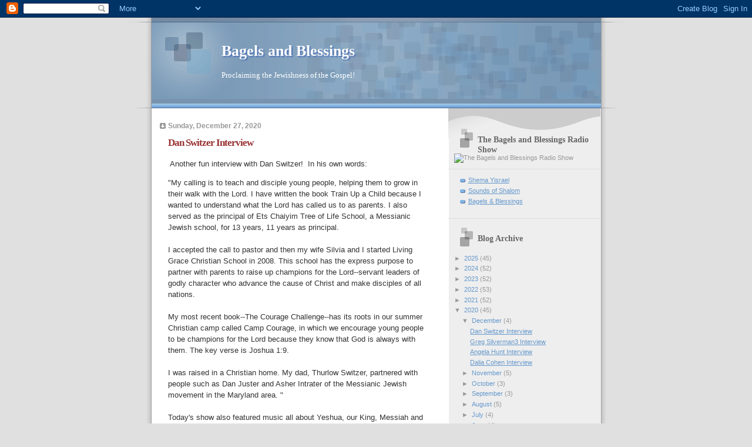

--- FILE ---
content_type: text/html; charset=UTF-8
request_url: https://bagelsandblessings.blogspot.com/2020/
body_size: 45914
content:
<!DOCTYPE html>
<html dir='ltr'>
<head>
<link href='https://www.blogger.com/static/v1/widgets/55013136-widget_css_bundle.css' rel='stylesheet' type='text/css'/>
<meta content='text/html; charset=UTF-8' http-equiv='Content-Type'/>
<meta content='blogger' name='generator'/>
<link href='https://bagelsandblessings.blogspot.com/favicon.ico' rel='icon' type='image/x-icon'/>
<link href='http://bagelsandblessings.blogspot.com/2020/' rel='canonical'/>
<link rel="alternate" type="application/atom+xml" title="Bagels and Blessings - Atom" href="https://bagelsandblessings.blogspot.com/feeds/posts/default" />
<link rel="alternate" type="application/rss+xml" title="Bagels and Blessings - RSS" href="https://bagelsandblessings.blogspot.com/feeds/posts/default?alt=rss" />
<link rel="service.post" type="application/atom+xml" title="Bagels and Blessings - Atom" href="https://www.blogger.com/feeds/826746284746201678/posts/default" />
<!--Can't find substitution for tag [blog.ieCssRetrofitLinks]-->
<meta content='http://bagelsandblessings.blogspot.com/2020/' property='og:url'/>
<meta content='Bagels and Blessings' property='og:title'/>
<meta content='Proclaiming the Jewishness of the Gospel!' property='og:description'/>
<title>Bagels and Blessings: 2020</title>
<style id='page-skin-1' type='text/css'><!--
/*
* Blogger Template Style
* Name:     TicTac (Blueberry)
* Date:     1 March 2004
* Updated by: Blogger Team
*/
/* ---( page defaults )--- */
body {
margin: 0;
padding: 0;
font-size: small;
text-align: center;
color: #333333;
background: #e0e0e0;
}
blockquote {
margin-top: 0;
margin-right: 0;
margin-bottom: 0;
margin-left: 30px;
padding-top: 10px;
padding-right: 0;
padding-bottom: 0;
padding-left: 20px;
font-size: 88%;
line-height: 1.5em;
color: #666;
background: url(https://resources.blogblog.com/blogblog/data/tictac_blue/quotes.gif) no-repeat top left;
}
blockquote p {
margin-top: 0;
}
abbr, acronym {
cursor: help;
font-style: normal;
border-bottom: 1px dotted;
}
code {
color: #996666;
}
hr {
display: none;
}
img {
border: none;
}
/* unordered list style */
ul {
list-style: none;
margin-left: 10px;
padding: 0;
}
li {
list-style: none;
padding-left: 14px;
margin-bottom: 3px;
background: url(https://resources.blogblog.com/blogblog/data/tictac_blue/tictac_blue.gif) no-repeat left 6px;
}
/* links */
a:link {
color: #6699cc;
}
a:visited {
color: #666699;
}
a:hover {
color: #5B739C;
}
a:active {
color: #5B739C;
text-decoration: none;
}
/* ---( layout structure )---*/
#outer-wrapper {
width: 847px;
margin: 0px auto 0;
text-align: left;
font: normal normal 100% Verdana, sans-serif;
background: url(https://resources.blogblog.com/blogblog/data/tictac_blue/tile_left.gif) repeat-y;
}
#content-wrapper {
margin-left: 42px; /* to avoid the border image */
width: 763px;
}
#main {
float: left;
width: 460px;
margin-top: 20px;
margin-right: 0;
margin-bottom: 0;
margin-left: 0;
padding-top: 0;
padding-right: 0;
padding-bottom: 0;
padding-left: 1em;
line-height: 1.5em;
word-wrap: break-word; /* fix for long text breaking sidebar float in IE */
overflow: hidden;     /* fix for long non-text content breaking IE sidebar float */
}
#sidebar {
float: right;
width: 259px;
padding-top: 20px;
padding-right: 0px;
padding-bottom: 0;
padding-left: 0;
font-size: 85%;
line-height: 1.4em;
color: #999999;
background: url(https://resources.blogblog.com/blogblog/data/tictac_blue/sidebar_bg.gif) no-repeat left top;
word-wrap: break-word; /* fix for long text breaking sidebar float in IE */
overflow: hidden;     /* fix for long non-text content breaking IE sidebar float */
}
/* ---( header and site name )--- */
#header-wrapper {
margin: 0;
padding: 0;
font: normal normal 100% 'Lucida Grande','Trebuchet MS';
background: #e0e0e0 url(https://resources.blogblog.com/blogblog/data/tictac_blue/top_div_blue_left.gif) no-repeat left top;
}
#header {
margin: 0;
padding-top: 25px;
padding-right: 60px;
padding-bottom: 35px;
padding-left: 160px;
color: #FFFFFF;
background: url(https://resources.blogblog.com/blogblog/data/tictac_blue/top_h1.gif) no-repeat bottom left;
}
#header h1 {
font-size: 200%;
text-shadow: #4F73B6 2px 2px 2px;
}
#header h1 a {
text-decoration: none;
color: #FFFFFF;
}
#header h1 a:hover {
color: #eee;
}
/* ---( main column )--- */
h2.date-header {
margin-top: 0;
padding-left: 14px;
font-size: 90%;
color: #999999;
background: url(https://resources.blogblog.com/blogblog/data/tictac_blue/date_icon_blue.gif) no-repeat left 50%;
}
.post h3 {
margin-top: 0;
font: normal bold 130% 'Lucida Grande','Trebuchet MS';
letter-spacing: -1px;
color: #993333;
}
.post {
margin-top: 0;
margin-right: 0;
margin-bottom: 1.5em;
margin-left: 0;
padding-top: 0;
padding-right: 0;
padding-bottom: 1.5em;
padding-left: 14px;
border-bottom: 1px solid #ddd;
}
.post h3 a,
.post h3 a:visited {
color: #993333;
text-decoration: none;
}
.post-footer {
margin: 0;
padding-top: 0;
padding-right: 0;
padding-bottom: 0;
padding-left: 14px;
font-size: 88%;
color: #999999;
background: url(https://resources.blogblog.com/blogblog/data/tictac_blue/tictac_grey.gif) no-repeat left 8px;
}
.post img, table.tr-caption-container {
padding: 6px;
border-top: 1px solid #ddd;
border-left: 1px solid #ddd;
border-bottom: 1px solid #c0c0c0;
border-right: 1px solid #c0c0c0;
}
.tr-caption-container img {
border: none;
padding: 0;
}
.feed-links {
clear: both;
line-height: 2.5em;
}
#blog-pager-newer-link {
float: left;
}
#blog-pager-older-link {
float: right;
}
#blog-pager {
text-align: center;
}
/* comment styles */
#comments {
padding: 10px 10px 0px 10px;
font-size: 85%;
line-height: 1.5em;
color: #666;
background: #eee url(https://resources.blogblog.com/blogblog/data/tictac_blue/comments_curve.gif) no-repeat top left;
}
#comments h4 {
margin-top: 20px;
margin-right: 0;
margin-bottom: 15px;
margin-left: 0;
padding-top: 8px;
padding-right: 0;
padding-bottom: 0;
padding-left: 40px;
font-family: "Lucida Grande", "Trebuchet MS";
font-size: 130%;
color: #666;
background: url(https://resources.blogblog.com/blogblog/data/tictac_blue/bubbles.gif) no-repeat 10px 0;
height: 29px !important; /* for most browsers */
height /**/:37px; /* for IE5/Win */
}
#comments ul {
margin-left: 0;
}
#comments li {
background: none;
padding-left: 0;
}
.comment-body {
padding-top: 0;
padding-right: 10px;
padding-bottom: 0;
padding-left: 25px;
background: url(https://resources.blogblog.com/blogblog/data/tictac_blue/tictac_blue.gif) no-repeat 10px 5px;
}
.comment-body p {
margin-bottom: 0;
}
.comment-author {
margin-top: 4px;
margin-right: 0;
margin-bottom: 0;
margin-left: 0;
padding-top: 0;
padding-right: 10px;
padding-bottom: 0;
padding-left: 60px;
color: #999;
background: url(https://resources.blogblog.com/blogblog/data/tictac_blue/comment_arrow_blue.gif) no-repeat 44px 2px;
}
.comment-footer {
border-bottom: 1px solid #ddd;
padding-bottom: 1em;
}
.deleted-comment {
font-style:italic;
color:gray;
}
/* ---( sidebar )--- */
.sidebar h2 {
margin-top: 0;
margin-right: 0;
margin-bottom: 0;
margin-left: 0;
padding-top: 25px;
padding-right: 0;
padding-bottom: 0;
padding-left: 40px;
font: normal bold 130% 'Lucida Grande','Trebuchet MS';
color: #666666;
height: 32px;
background: url(https://resources.blogblog.com/blogblog/data/tictac_blue/sidebar_icon.gif) no-repeat 10px 15px;
height: 32px !important; /* for most browsers */
height /**/:57px; /* for IE5/Win */
}
.sidebar .widget {
margin: 0;
padding-top: 0;
padding-right: 0;
padding-bottom: 10px;
padding-left: 10px;
border-bottom: 1px solid #ddd;
}
.sidebar li {
background: url(https://resources.blogblog.com/blogblog/data/tictac_blue/tictac_blue.gif) no-repeat left 5px;
}
.profile-textblock {
clear: both;
margin-left: 0;
}
.profile-img {
float: left;
margin-top: 0;
margin-right: 5px;
margin-bottom: 5px;
margin-left: 0;
border: 1px solid #ddd;
padding: 4px;
}
/* ---( footer )--- */
.clear { /* to fix IE6 padding-top issue */
clear: both;
}
#footer-wrapper {
margin: 0;
padding-top: 0;
padding-right: 0;
padding-bottom: 9px;
padding-left: 0;
font-size: 85%;
color: #ddd;
background: url(https://resources.blogblog.com/blogblog/data/tictac_blue/bottom_sill.gif) no-repeat bottom left;
}
#footer {
margin: 0;
padding-top: 20px;
padding-right: 320px;
padding-bottom: 20px;
padding-left: 95px;
background: url(https://resources.blogblog.com/blogblog/data/tictac_blue/bottom_sash_left.gif) no-repeat top left;
}
/** Page structure tweaks for layout editor wireframe */
body#layout #outer-wrapper,
body#layout #main,
body#layout #sidebar {
padding-top: 0;
margin-top: 0;
}
body#layout #outer-wrapper,
body#layout #content-wrapper {
width: 740px;
}
body#layout #sidebar {
margin-right: 0;
margin-bottom: 1em;
}
body#layout #header,
body#layout #footer,
body#layout #main {
padding: 0;
}
body#layout #content-wrapper {
margin: 0px;
}

--></style>
<link href='https://www.blogger.com/dyn-css/authorization.css?targetBlogID=826746284746201678&amp;zx=307d1f21-888f-4a15-a246-20484f526907' media='none' onload='if(media!=&#39;all&#39;)media=&#39;all&#39;' rel='stylesheet'/><noscript><link href='https://www.blogger.com/dyn-css/authorization.css?targetBlogID=826746284746201678&amp;zx=307d1f21-888f-4a15-a246-20484f526907' rel='stylesheet'/></noscript>
<meta name='google-adsense-platform-account' content='ca-host-pub-1556223355139109'/>
<meta name='google-adsense-platform-domain' content='blogspot.com'/>

</head>
<body>
<div class='navbar section' id='navbar'><div class='widget Navbar' data-version='1' id='Navbar1'><script type="text/javascript">
    function setAttributeOnload(object, attribute, val) {
      if(window.addEventListener) {
        window.addEventListener('load',
          function(){ object[attribute] = val; }, false);
      } else {
        window.attachEvent('onload', function(){ object[attribute] = val; });
      }
    }
  </script>
<div id="navbar-iframe-container"></div>
<script type="text/javascript" src="https://apis.google.com/js/platform.js"></script>
<script type="text/javascript">
      gapi.load("gapi.iframes:gapi.iframes.style.bubble", function() {
        if (gapi.iframes && gapi.iframes.getContext) {
          gapi.iframes.getContext().openChild({
              url: 'https://www.blogger.com/navbar/826746284746201678?origin\x3dhttps://bagelsandblessings.blogspot.com',
              where: document.getElementById("navbar-iframe-container"),
              id: "navbar-iframe"
          });
        }
      });
    </script><script type="text/javascript">
(function() {
var script = document.createElement('script');
script.type = 'text/javascript';
script.src = '//pagead2.googlesyndication.com/pagead/js/google_top_exp.js';
var head = document.getElementsByTagName('head')[0];
if (head) {
head.appendChild(script);
}})();
</script>
</div></div>
<div id='outer-wrapper'><div id='wrap2'>
<!-- skip links for text browsers -->
<span id='skiplinks' style='display:none;'>
<a href='#main'>skip to main </a> |
      <a href='#sidebar'>skip to sidebar</a>
</span>
<div id='header-wrapper'>
<div class='header section' id='header'><div class='widget Header' data-version='1' id='Header1'>
<div id='header-inner'>
<div class='titlewrapper'>
<h1 class='title'>
<a href='https://bagelsandblessings.blogspot.com/'>
Bagels and Blessings
</a>
</h1>
</div>
<div class='descriptionwrapper'>
<p class='description'><span>Proclaiming the Jewishness of the Gospel!</span></p>
</div>
</div>
</div></div>
</div>
<div id='content-wrapper'>
<div id='crosscol-wrapper' style='text-align:center'>
<div class='crosscol no-items section' id='crosscol'></div>
</div>
<div id='main-wrapper'>
<div class='main section' id='main'><div class='widget Blog' data-version='1' id='Blog1'>
<div class='blog-posts hfeed'>

          <div class="date-outer">
        
<h2 class='date-header'><span>Sunday, December 27, 2020</span></h2>

          <div class="date-posts">
        
<div class='post-outer'>
<div class='post hentry uncustomized-post-template' itemprop='blogPost' itemscope='itemscope' itemtype='http://schema.org/BlogPosting'>
<meta content='https://blogger.googleusercontent.com/img/b/R29vZ2xl/AVvXsEjg4jXstv_EBg7eUGXF9q4vrg5bOFxTg8zGOJqP6dXuuwp_U7B3D3wIEC7FihW4Cv2WGgEcJLJ_WpAvX_6QoUd2BKPpKB3JZK2-R3WgsmQSSrCq1_C1eWOjShraCbilLPB3UpzHKt90hss/s320/DSC_6219.jpg' itemprop='image_url'/>
<meta content='826746284746201678' itemprop='blogId'/>
<meta content='4147685173698503698' itemprop='postId'/>
<a name='4147685173698503698'></a>
<h3 class='post-title entry-title' itemprop='name'>
<a href='http://www.shemayisrael.squarespace.com/storage//bandb/Dan_Switzer_Interview.mp3'>Dan Switzer Interview</a>
</h3>
<div class='post-header'>
<div class='post-header-line-1'></div>
</div>
<div class='post-body entry-content' id='post-body-4147685173698503698' itemprop='description articleBody'>
<p>&nbsp;Another fun interview with Dan Switzer!&nbsp; In his own words:<br /></p><div>"My calling is to teach and disciple young people, helping them to 
grow in their walk with the Lord. I have written the book Train Up a 
Child because I wanted to understand what the Lord has called us to as 
parents. I also served as the principal of Ets Chaiyim Tree of Life 
School, a Messianic Jewish school, for 13 years, 11 years as principal.&nbsp;</div>

<div><br />
</div>

<div>I accepted the call to pastor and then my wife Silvia and I started
 Living Grace Christian School in 2008. This school has the express 
purpose to partner with parents to raise up champions for the 
Lord--servant leaders of godly character who advance the cause of Christ
 and make disciples of all nations.&nbsp;&nbsp;</div>

<div><br />
</div>

<div>My most recent book--The Courage Challenge--has its roots in our 
summer Christian camp called Camp Courage, in which we encourage young 
people to be champions for the Lord because they know that God is always
 with them. The key verse is Joshua 1:9.</div>

<div><br />
</div>

<div>I was raised in a Christian home. My dad, Thurlow Switzer, 
partnered with people such as Dan Juster and Asher Intrater of the 
Messianic Jewish movement in the Maryland area. "</div><div><br /></div><div>Today's show also featured music all about Yeshua, our King, Messiah and Lord!!!</div><div><br /></div><div class="separator" style="clear: both; text-align: center;"><a href="https://blogger.googleusercontent.com/img/b/R29vZ2xl/AVvXsEjg4jXstv_EBg7eUGXF9q4vrg5bOFxTg8zGOJqP6dXuuwp_U7B3D3wIEC7FihW4Cv2WGgEcJLJ_WpAvX_6QoUd2BKPpKB3JZK2-R3WgsmQSSrCq1_C1eWOjShraCbilLPB3UpzHKt90hss/s2569/DSC_6219.jpg" imageanchor="1" style="margin-left: 1em; margin-right: 1em;"><img border="0" data-original-height="1224" data-original-width="2569" src="https://blogger.googleusercontent.com/img/b/R29vZ2xl/AVvXsEjg4jXstv_EBg7eUGXF9q4vrg5bOFxTg8zGOJqP6dXuuwp_U7B3D3wIEC7FihW4Cv2WGgEcJLJ_WpAvX_6QoUd2BKPpKB3JZK2-R3WgsmQSSrCq1_C1eWOjShraCbilLPB3UpzHKt90hss/s320/DSC_6219.jpg" width="320" /></a></div><br /><div><br /></div>
<div style='clear: both;'></div>
</div>
<div class='post-footer'>
<div class='post-footer-line post-footer-line-1'>
<span class='post-author vcard'>
Posted by
<span class='fn' itemprop='author' itemscope='itemscope' itemtype='http://schema.org/Person'>
<meta content='https://www.blogger.com/profile/13665392163542923363' itemprop='url'/>
<a class='g-profile' href='https://www.blogger.com/profile/13665392163542923363' rel='author' title='author profile'>
<span itemprop='name'>Ethel Chadwick</span>
</a>
</span>
</span>
<span class='post-timestamp'>
at
<meta content='http://bagelsandblessings.blogspot.com/2020/12/dan-switzer-interview.html' itemprop='url'/>
<a class='timestamp-link' href='https://bagelsandblessings.blogspot.com/2020/12/dan-switzer-interview.html' rel='bookmark' title='permanent link'><abbr class='published' itemprop='datePublished' title='2020-12-27T07:40:00-08:00'>7:40&#8239;AM</abbr></a>
</span>
<span class='post-comment-link'>
<a class='comment-link' href='https://bagelsandblessings.blogspot.com/2020/12/dan-switzer-interview.html#comment-form' onclick=''>
No comments:
  </a>
</span>
<span class='post-icons'>
<span class='item-control blog-admin pid-406438535'>
<a href='https://www.blogger.com/post-edit.g?blogID=826746284746201678&postID=4147685173698503698&from=pencil' title='Edit Post'>
<img alt='' class='icon-action' height='18' src='https://resources.blogblog.com/img/icon18_edit_allbkg.gif' width='18'/>
</a>
</span>
</span>
<div class='post-share-buttons goog-inline-block'>
</div>
</div>
<div class='post-footer-line post-footer-line-2'>
<span class='post-labels'>
Labels:
<a href='https://bagelsandblessings.blogspot.com/search/label/Dan%20Switzer' rel='tag'>Dan Switzer</a>,
<a href='https://bagelsandblessings.blogspot.com/search/label/Finding%20the%20Jewish%20Messiah' rel='tag'>Finding the Jewish Messiah</a>,
<a href='https://bagelsandblessings.blogspot.com/search/label/Messianic%20Judaism' rel='tag'>Messianic Judaism</a>,
<a href='https://bagelsandblessings.blogspot.com/search/label/Messianic%20Music' rel='tag'>Messianic Music</a>,
<a href='https://bagelsandblessings.blogspot.com/search/label/Yeshua' rel='tag'>Yeshua</a>
</span>
</div>
<div class='post-footer-line post-footer-line-3'>
<span class='post-location'>
</span>
</div>
</div>
</div>
</div>

          </div></div>
        

          <div class="date-outer">
        
<h2 class='date-header'><span>Saturday, December 19, 2020</span></h2>

          <div class="date-posts">
        
<div class='post-outer'>
<div class='post hentry uncustomized-post-template' itemprop='blogPost' itemscope='itemscope' itemtype='http://schema.org/BlogPosting'>
<meta content='https://blogger.googleusercontent.com/img/b/R29vZ2xl/AVvXsEjnbdbZu1dPEFb6kOaVRDLB1LOoC_7exUShkFITytCtk_dgTrYKVgK3his2KiuXkisqT3S7x_MB_rjtkM5GG_y7n9o2F6M2sJYmGmSZaunexiLYGGpxzQy9JNORKNJYrMn1U1-42v_9vz8/s0/Capture.JPG' itemprop='image_url'/>
<meta content='826746284746201678' itemprop='blogId'/>
<meta content='6386486575580037386' itemprop='postId'/>
<a name='6386486575580037386'></a>
<h3 class='post-title entry-title' itemprop='name'>
<a href='http://www.shemayisrael.squarespace.com/storage//bandb/Greg_Silverman3_Interview.mp3'>Greg Silverman3 Interview </a>
</h3>
<div class='post-header'>
<div class='post-header-line-1'></div>
</div>
<div class='post-body entry-content' id='post-body-6386486575580037386' itemprop='description articleBody'>
<p><span style="font-size: large;">I just can't keep away from such good music!!! &nbsp; Greg is definitely one of my favorites in the Messianic Movement! &nbsp; I hope you are encouraged as you hear his wonderful music and an interview all about his faith and how God is using him!</span></p><p><span style="font-size: large;">Blessings and hugs to all!&nbsp;</span></p><p><br /></p><div class="separator" style="clear: both; text-align: center;"><a href="https://blogger.googleusercontent.com/img/b/R29vZ2xl/AVvXsEjnbdbZu1dPEFb6kOaVRDLB1LOoC_7exUShkFITytCtk_dgTrYKVgK3his2KiuXkisqT3S7x_MB_rjtkM5GG_y7n9o2F6M2sJYmGmSZaunexiLYGGpxzQy9JNORKNJYrMn1U1-42v_9vz8/s216/Capture.JPG" imageanchor="1" style="margin-left: 1em; margin-right: 1em;"><img border="0" data-original-height="216" data-original-width="207" src="https://blogger.googleusercontent.com/img/b/R29vZ2xl/AVvXsEjnbdbZu1dPEFb6kOaVRDLB1LOoC_7exUShkFITytCtk_dgTrYKVgK3his2KiuXkisqT3S7x_MB_rjtkM5GG_y7n9o2F6M2sJYmGmSZaunexiLYGGpxzQy9JNORKNJYrMn1U1-42v_9vz8/s0/Capture.JPG" /></a></div><br /><p><br /></p>
<div style='clear: both;'></div>
</div>
<div class='post-footer'>
<div class='post-footer-line post-footer-line-1'>
<span class='post-author vcard'>
Posted by
<span class='fn' itemprop='author' itemscope='itemscope' itemtype='http://schema.org/Person'>
<meta content='https://www.blogger.com/profile/13665392163542923363' itemprop='url'/>
<a class='g-profile' href='https://www.blogger.com/profile/13665392163542923363' rel='author' title='author profile'>
<span itemprop='name'>Ethel Chadwick</span>
</a>
</span>
</span>
<span class='post-timestamp'>
at
<meta content='http://bagelsandblessings.blogspot.com/2020/12/greg-silverman3-interview.html' itemprop='url'/>
<a class='timestamp-link' href='https://bagelsandblessings.blogspot.com/2020/12/greg-silverman3-interview.html' rel='bookmark' title='permanent link'><abbr class='published' itemprop='datePublished' title='2020-12-19T13:25:00-08:00'>1:25&#8239;PM</abbr></a>
</span>
<span class='post-comment-link'>
<a class='comment-link' href='https://bagelsandblessings.blogspot.com/2020/12/greg-silverman3-interview.html#comment-form' onclick=''>
No comments:
  </a>
</span>
<span class='post-icons'>
<span class='item-control blog-admin pid-406438535'>
<a href='https://www.blogger.com/post-edit.g?blogID=826746284746201678&postID=6386486575580037386&from=pencil' title='Edit Post'>
<img alt='' class='icon-action' height='18' src='https://resources.blogblog.com/img/icon18_edit_allbkg.gif' width='18'/>
</a>
</span>
</span>
<div class='post-share-buttons goog-inline-block'>
</div>
</div>
<div class='post-footer-line post-footer-line-2'>
<span class='post-labels'>
Labels:
<a href='https://bagelsandblessings.blogspot.com/search/label/Greg%20Silverman' rel='tag'>Greg Silverman</a>,
<a href='https://bagelsandblessings.blogspot.com/search/label/Messianic%20Judaism' rel='tag'>Messianic Judaism</a>,
<a href='https://bagelsandblessings.blogspot.com/search/label/Messianic%20Music' rel='tag'>Messianic Music</a>,
<a href='https://bagelsandblessings.blogspot.com/search/label/Yeshua' rel='tag'>Yeshua</a>
</span>
</div>
<div class='post-footer-line post-footer-line-3'>
<span class='post-location'>
</span>
</div>
</div>
</div>
</div>

          </div></div>
        

          <div class="date-outer">
        
<h2 class='date-header'><span>Sunday, December 13, 2020</span></h2>

          <div class="date-posts">
        
<div class='post-outer'>
<div class='post hentry uncustomized-post-template' itemprop='blogPost' itemscope='itemscope' itemtype='http://schema.org/BlogPosting'>
<meta content='https://blogger.googleusercontent.com/img/b/R29vZ2xl/AVvXsEh1G8O2RZ6mJdi_1tZcniJcJYX6NTBUDsvQ5HXm9zOayLT-pzcJpvy6kwjyougtSPH3p_r2HoY-eH1SEkfarK__LUiTR9_HnYcIsPK8nUeBf9393spV4atOzgs7x1wRE_11yc4NsMcbIM0/s320/IMG-7441.jpg' itemprop='image_url'/>
<meta content='826746284746201678' itemprop='blogId'/>
<meta content='7847242275486571837' itemprop='postId'/>
<a name='7847242275486571837'></a>
<h3 class='post-title entry-title' itemprop='name'>
<a href='http://www.shemayisrael.squarespace.com/storage//bandb/Angela_Hunt_Interview.mp3'>Angela Hunt Interview</a>
</h3>
<div class='post-header'>
<div class='post-header-line-1'></div>
</div>
<div class='post-body entry-content' id='post-body-7847242275486571837' itemprop='description articleBody'>
<p><span style="font-size: large;">My good buddy Terri Gillespie said I simply <i>must</i> interview Angela Hunt.&nbsp;&nbsp; I am so glad she connected the two of us!&nbsp; Angela is a NY Times Best Selling Author and writes amazing books based on characters in the Old Testament.&nbsp; She loves Israel and the Jewish people - and you will love her story!</span></p><p><span style="font-size: large;">Enjoy the Chanukah music too!&nbsp; Oh - -and Happy Chanukah!!</span></p><p><br /></p><div class="separator" style="clear: both; text-align: center;"><a href="https://blogger.googleusercontent.com/img/b/R29vZ2xl/AVvXsEh1G8O2RZ6mJdi_1tZcniJcJYX6NTBUDsvQ5HXm9zOayLT-pzcJpvy6kwjyougtSPH3p_r2HoY-eH1SEkfarK__LUiTR9_HnYcIsPK8nUeBf9393spV4atOzgs7x1wRE_11yc4NsMcbIM0/s536/IMG-7441.jpg" imageanchor="1" style="margin-left: 1em; margin-right: 1em;"><img border="0" data-original-height="536" data-original-width="386" height="320" src="https://blogger.googleusercontent.com/img/b/R29vZ2xl/AVvXsEh1G8O2RZ6mJdi_1tZcniJcJYX6NTBUDsvQ5HXm9zOayLT-pzcJpvy6kwjyougtSPH3p_r2HoY-eH1SEkfarK__LUiTR9_HnYcIsPK8nUeBf9393spV4atOzgs7x1wRE_11yc4NsMcbIM0/s320/IMG-7441.jpg" /></a></div><br /><p><br /></p>
<div style='clear: both;'></div>
</div>
<div class='post-footer'>
<div class='post-footer-line post-footer-line-1'>
<span class='post-author vcard'>
Posted by
<span class='fn' itemprop='author' itemscope='itemscope' itemtype='http://schema.org/Person'>
<meta content='https://www.blogger.com/profile/13665392163542923363' itemprop='url'/>
<a class='g-profile' href='https://www.blogger.com/profile/13665392163542923363' rel='author' title='author profile'>
<span itemprop='name'>Ethel Chadwick</span>
</a>
</span>
</span>
<span class='post-timestamp'>
at
<meta content='http://bagelsandblessings.blogspot.com/2020/12/angela-hunt-interview.html' itemprop='url'/>
<a class='timestamp-link' href='https://bagelsandblessings.blogspot.com/2020/12/angela-hunt-interview.html' rel='bookmark' title='permanent link'><abbr class='published' itemprop='datePublished' title='2020-12-13T05:29:00-08:00'>5:29&#8239;AM</abbr></a>
</span>
<span class='post-comment-link'>
<a class='comment-link' href='https://bagelsandblessings.blogspot.com/2020/12/angela-hunt-interview.html#comment-form' onclick=''>
No comments:
  </a>
</span>
<span class='post-icons'>
<span class='item-control blog-admin pid-406438535'>
<a href='https://www.blogger.com/post-edit.g?blogID=826746284746201678&postID=7847242275486571837&from=pencil' title='Edit Post'>
<img alt='' class='icon-action' height='18' src='https://resources.blogblog.com/img/icon18_edit_allbkg.gif' width='18'/>
</a>
</span>
</span>
<div class='post-share-buttons goog-inline-block'>
</div>
</div>
<div class='post-footer-line post-footer-line-2'>
<span class='post-labels'>
Labels:
<a href='https://bagelsandblessings.blogspot.com/search/label/Angela%20Hunt' rel='tag'>Angela Hunt</a>,
<a href='https://bagelsandblessings.blogspot.com/search/label/Chanukah' rel='tag'>Chanukah</a>,
<a href='https://bagelsandblessings.blogspot.com/search/label/Marty%20Goetz' rel='tag'>Marty Goetz</a>,
<a href='https://bagelsandblessings.blogspot.com/search/label/Messianic%20Music' rel='tag'>Messianic Music</a>,
<a href='https://bagelsandblessings.blogspot.com/search/label/Ted%20Pearce' rel='tag'>Ted Pearce</a>
</span>
</div>
<div class='post-footer-line post-footer-line-3'>
<span class='post-location'>
</span>
</div>
</div>
</div>
</div>

          </div></div>
        

          <div class="date-outer">
        
<h2 class='date-header'><span>Saturday, December 5, 2020</span></h2>

          <div class="date-posts">
        
<div class='post-outer'>
<div class='post hentry uncustomized-post-template' itemprop='blogPost' itemscope='itemscope' itemtype='http://schema.org/BlogPosting'>
<meta content='https://blogger.googleusercontent.com/img/b/R29vZ2xl/AVvXsEjacxTwxcqODxMXlfGsGI6mcJuoPQbU-S95mpE4Z1OTtV9_3ZSnWmTclqFp5THFVDg4M59tzskYWmzbCRrZBJXW1BoQYiAdapSm0M7NdXVot4XUutAPylB5FXTr75JIByiVtSF5i0x6JYc/s320/Dalia_Cohen.JPG' itemprop='image_url'/>
<meta content='826746284746201678' itemprop='blogId'/>
<meta content='6471916233752528177' itemprop='postId'/>
<a name='6471916233752528177'></a>
<h3 class='post-title entry-title' itemprop='name'>
<a href='http://www.shemayisrael.squarespace.com/storage//bandb/Dalia_Cohen_Interview.mp3'>Dalia Cohen Interview</a>
</h3>
<div class='post-header'>
<div class='post-header-line-1'></div>
</div>
<div class='post-body entry-content' id='post-body-6471916233752528177' itemprop='description articleBody'>
<p><span style="font-size: large;">Today's pre-recorded show featured an interview with a sweet Messianic believer, Dalia Cohen.&nbsp; May you be encouraged as you hear her journey of faith!</span></p><p><span style="font-size: large;">Enjoy music from Jonathan Settel, Ted Pearce, Greg Silverman, Sarah Liberman, Elana Watson, Joel Chernoff and Beckah Shae.</span></p><p><span style="font-size: large;">God bless you all and keep the faith!</span></p><p><span style="font-size: large;">&nbsp;</span></p><p><span style="font-size: large;">&nbsp;</span></p><p><span style="font-size: large;"></span></p><div class="separator" style="clear: both; text-align: center;"><span style="font-size: large;"><a href="https://blogger.googleusercontent.com/img/b/R29vZ2xl/AVvXsEjacxTwxcqODxMXlfGsGI6mcJuoPQbU-S95mpE4Z1OTtV9_3ZSnWmTclqFp5THFVDg4M59tzskYWmzbCRrZBJXW1BoQYiAdapSm0M7NdXVot4XUutAPylB5FXTr75JIByiVtSF5i0x6JYc/s621/Dalia_Cohen.JPG" imageanchor="1" style="margin-left: 1em; margin-right: 1em;"><img border="0" data-original-height="621" data-original-width="471" height="320" src="https://blogger.googleusercontent.com/img/b/R29vZ2xl/AVvXsEjacxTwxcqODxMXlfGsGI6mcJuoPQbU-S95mpE4Z1OTtV9_3ZSnWmTclqFp5THFVDg4M59tzskYWmzbCRrZBJXW1BoQYiAdapSm0M7NdXVot4XUutAPylB5FXTr75JIByiVtSF5i0x6JYc/s320/Dalia_Cohen.JPG" /></a></span></div><span style="font-size: large;"><br />&nbsp;</span><p></p><p><span style="font-size: large;">&nbsp;</span></p><p><span style="font-size: large;">&nbsp;</span></p><p><span style="font-size: large;">&nbsp;</span><br /></p>
<div style='clear: both;'></div>
</div>
<div class='post-footer'>
<div class='post-footer-line post-footer-line-1'>
<span class='post-author vcard'>
Posted by
<span class='fn' itemprop='author' itemscope='itemscope' itemtype='http://schema.org/Person'>
<meta content='https://www.blogger.com/profile/13665392163542923363' itemprop='url'/>
<a class='g-profile' href='https://www.blogger.com/profile/13665392163542923363' rel='author' title='author profile'>
<span itemprop='name'>Ethel Chadwick</span>
</a>
</span>
</span>
<span class='post-timestamp'>
at
<meta content='http://bagelsandblessings.blogspot.com/2020/12/dalia-cohen-interview.html' itemprop='url'/>
<a class='timestamp-link' href='https://bagelsandblessings.blogspot.com/2020/12/dalia-cohen-interview.html' rel='bookmark' title='permanent link'><abbr class='published' itemprop='datePublished' title='2020-12-05T13:08:00-08:00'>1:08&#8239;PM</abbr></a>
</span>
<span class='post-comment-link'>
<a class='comment-link' href='https://bagelsandblessings.blogspot.com/2020/12/dalia-cohen-interview.html#comment-form' onclick=''>
No comments:
  </a>
</span>
<span class='post-icons'>
<span class='item-control blog-admin pid-406438535'>
<a href='https://www.blogger.com/post-edit.g?blogID=826746284746201678&postID=6471916233752528177&from=pencil' title='Edit Post'>
<img alt='' class='icon-action' height='18' src='https://resources.blogblog.com/img/icon18_edit_allbkg.gif' width='18'/>
</a>
</span>
</span>
<div class='post-share-buttons goog-inline-block'>
</div>
</div>
<div class='post-footer-line post-footer-line-2'>
<span class='post-labels'>
Labels:
<a href='https://bagelsandblessings.blogspot.com/search/label/Beckah%20Shae' rel='tag'>Beckah Shae</a>,
<a href='https://bagelsandblessings.blogspot.com/search/label/Dalia%20Cohen' rel='tag'>Dalia Cohen</a>,
<a href='https://bagelsandblessings.blogspot.com/search/label/Elana%20Watson' rel='tag'>Elana Watson</a>,
<a href='https://bagelsandblessings.blogspot.com/search/label/Greg%20Silverman' rel='tag'>Greg Silverman</a>,
<a href='https://bagelsandblessings.blogspot.com/search/label/Joel%20Chernoff' rel='tag'>Joel Chernoff</a>,
<a href='https://bagelsandblessings.blogspot.com/search/label/Jonathan%20Settel' rel='tag'>Jonathan Settel</a>,
<a href='https://bagelsandblessings.blogspot.com/search/label/Messianic%20Judaism' rel='tag'>Messianic Judaism</a>,
<a href='https://bagelsandblessings.blogspot.com/search/label/Messianic%20Music' rel='tag'>Messianic Music</a>,
<a href='https://bagelsandblessings.blogspot.com/search/label/Sarah%20Liberman' rel='tag'>Sarah Liberman</a>,
<a href='https://bagelsandblessings.blogspot.com/search/label/Ted%20Pearce' rel='tag'>Ted Pearce</a>
</span>
</div>
<div class='post-footer-line post-footer-line-3'>
<span class='post-location'>
</span>
</div>
</div>
</div>
</div>

          </div></div>
        

          <div class="date-outer">
        
<h2 class='date-header'><span>Saturday, November 28, 2020</span></h2>

          <div class="date-posts">
        
<div class='post-outer'>
<div class='post hentry uncustomized-post-template' itemprop='blogPost' itemscope='itemscope' itemtype='http://schema.org/BlogPosting'>
<meta content='https://blogger.googleusercontent.com/img/b/R29vZ2xl/AVvXsEhMK4ozfn9aCtEtOZz52Eoyl5V9sh-iO6_Oe43mTn0fv57rusfY0ErXVujHZLnzeYdjrgarLiWQhdLlxuMAeu0GXUoBtHE5YchrKGT3fjE08lCJiGKpDkZVUIArd1UZRpLdquhcR_Snvpw/s0/Avi_Synder.png' itemprop='image_url'/>
<meta content='826746284746201678' itemprop='blogId'/>
<meta content='6488290883390843571' itemprop='postId'/>
<a name='6488290883390843571'></a>
<h3 class='post-title entry-title' itemprop='name'>
<a href='http://shemayisrael.squarespace.com/storage/bandb/Avi_Snyder_Interview.mp3'>Avi Snyder Interview</a>
</h3>
<div class='post-header'>
<div class='post-header-line-1'></div>
</div>
<div class='post-body entry-content' id='post-body-6488290883390843571' itemprop='description articleBody'>
<p><span style="font-size: large;"><span style="font-family: arial;">Should Jews believe in Jesus? &nbsp; Why are some non-Jews hesitant to share the good news with their Jewish friends and neighbors? &nbsp; We discussed these and more interesting questions today!&nbsp; Avi Snyder grew up in a Jewish home and eventually discovered Yeshua the Messiah.&nbsp; He shares his story in this wonderful interview.<br /></span></span></p><p><span style="font-size: large;"><span style="font-family: arial;">&nbsp;Enjoy both the interview and also the great music!</span></span></p><p>&nbsp;</p><p></p><div class="separator" style="clear: both; text-align: center;"><a href="https://blogger.googleusercontent.com/img/b/R29vZ2xl/AVvXsEhMK4ozfn9aCtEtOZz52Eoyl5V9sh-iO6_Oe43mTn0fv57rusfY0ErXVujHZLnzeYdjrgarLiWQhdLlxuMAeu0GXUoBtHE5YchrKGT3fjE08lCJiGKpDkZVUIArd1UZRpLdquhcR_Snvpw/s300/Avi_Synder.png" imageanchor="1" style="margin-left: 1em; margin-right: 1em;"><img border="0" data-original-height="300" data-original-width="299" src="https://blogger.googleusercontent.com/img/b/R29vZ2xl/AVvXsEhMK4ozfn9aCtEtOZz52Eoyl5V9sh-iO6_Oe43mTn0fv57rusfY0ErXVujHZLnzeYdjrgarLiWQhdLlxuMAeu0GXUoBtHE5YchrKGT3fjE08lCJiGKpDkZVUIArd1UZRpLdquhcR_Snvpw/s0/Avi_Synder.png" /></a></div><br />&nbsp;<p></p><p>&nbsp;</p><p>&nbsp;<br /></p>
<div style='clear: both;'></div>
</div>
<div class='post-footer'>
<div class='post-footer-line post-footer-line-1'>
<span class='post-author vcard'>
Posted by
<span class='fn' itemprop='author' itemscope='itemscope' itemtype='http://schema.org/Person'>
<meta content='https://www.blogger.com/profile/13665392163542923363' itemprop='url'/>
<a class='g-profile' href='https://www.blogger.com/profile/13665392163542923363' rel='author' title='author profile'>
<span itemprop='name'>Ethel Chadwick</span>
</a>
</span>
</span>
<span class='post-timestamp'>
at
<meta content='http://bagelsandblessings.blogspot.com/2020/11/avi-snyder-interview.html' itemprop='url'/>
<a class='timestamp-link' href='https://bagelsandblessings.blogspot.com/2020/11/avi-snyder-interview.html' rel='bookmark' title='permanent link'><abbr class='published' itemprop='datePublished' title='2020-11-28T13:01:00-08:00'>1:01&#8239;PM</abbr></a>
</span>
<span class='post-comment-link'>
<a class='comment-link' href='https://bagelsandblessings.blogspot.com/2020/11/avi-snyder-interview.html#comment-form' onclick=''>
No comments:
  </a>
</span>
<span class='post-icons'>
<span class='item-control blog-admin pid-406438535'>
<a href='https://www.blogger.com/post-edit.g?blogID=826746284746201678&postID=6488290883390843571&from=pencil' title='Edit Post'>
<img alt='' class='icon-action' height='18' src='https://resources.blogblog.com/img/icon18_edit_allbkg.gif' width='18'/>
</a>
</span>
</span>
<div class='post-share-buttons goog-inline-block'>
</div>
</div>
<div class='post-footer-line post-footer-line-2'>
<span class='post-labels'>
Labels:
<a href='https://bagelsandblessings.blogspot.com/search/label/Jews%20believing%20in%20Jesus' rel='tag'>Jews believing in Jesus</a>,
<a href='https://bagelsandblessings.blogspot.com/search/label/Messianic%20Judaism' rel='tag'>Messianic Judaism</a>,
<a href='https://bagelsandblessings.blogspot.com/search/label/Messianic%20Music' rel='tag'>Messianic Music</a>,
<a href='https://bagelsandblessings.blogspot.com/search/label/Yeshua%20the%20Messiah' rel='tag'>Yeshua the Messiah</a>
</span>
</div>
<div class='post-footer-line post-footer-line-3'>
<span class='post-location'>
</span>
</div>
</div>
</div>
</div>

          </div></div>
        

          <div class="date-outer">
        
<h2 class='date-header'><span>Saturday, November 21, 2020</span></h2>

          <div class="date-posts">
        
<div class='post-outer'>
<div class='post hentry uncustomized-post-template' itemprop='blogPost' itemscope='itemscope' itemtype='http://schema.org/BlogPosting'>
<meta content='https://blogger.googleusercontent.com/img/b/R29vZ2xl/AVvXsEg6w0zKdpcvp-RdNoh52dPOlJE4tDXDitSV3u4TFMVWP4gQ8r_eJEC0biTJmFh96EMughwSoAFWzNPF9ugVATVv9az3PUk3wmuMJP6AutqoPlGW51Y-5CZlkkcs32x2fOKYSiMhsI_T0oU/s320/Screen+Shot+2020-11-04+at+9.20.38+AM.png' itemprop='image_url'/>
<meta content='826746284746201678' itemprop='blogId'/>
<meta content='4027296983996472841' itemprop='postId'/>
<a name='4027296983996472841'></a>
<h3 class='post-title entry-title' itemprop='name'>
<a href='http://www.shemayisrael.squarespace.com/storage//bandb//Hope_Egan_Interview.mp3'>Hope Egan Interview</a>
</h3>
<div class='post-header'>
<div class='post-header-line-1'></div>
</div>
<div class='post-body entry-content' id='post-body-4027296983996472841' itemprop='description articleBody'>
<p><span style="font-size: large;">Do you ever think about keeping Kosher?&nbsp; I admit that growing up I ate ham, but after I became a believer in Yeshua I decided to keep Biblically Kosher and I stopped eating pork and shellfish.&nbsp; &nbsp;Should all believers keep Kosher or just Jews?</span></p><p><span style="font-size: large;">Hope Egan wrote an interesting book, "Holy Cow, Does God Really Care What We Eat?"&nbsp; We discussed it during this fun interview today!&nbsp; Hope shared her story of faith and we had a great talk!</span></p><p><span style="font-size: large;">Enjoy great music, including a NEW song from Aaron Shust and Joshua Aaron!</span></p><p><br /></p><p><br /></p><div class="separator" style="clear: both; text-align: center;"><a href="https://blogger.googleusercontent.com/img/b/R29vZ2xl/AVvXsEg6w0zKdpcvp-RdNoh52dPOlJE4tDXDitSV3u4TFMVWP4gQ8r_eJEC0biTJmFh96EMughwSoAFWzNPF9ugVATVv9az3PUk3wmuMJP6AutqoPlGW51Y-5CZlkkcs32x2fOKYSiMhsI_T0oU/s1300/Screen+Shot+2020-11-04+at+9.20.38+AM.png" imageanchor="1" style="margin-left: 1em; margin-right: 1em;"><img border="0" data-original-height="1300" data-original-width="712" height="320" src="https://blogger.googleusercontent.com/img/b/R29vZ2xl/AVvXsEg6w0zKdpcvp-RdNoh52dPOlJE4tDXDitSV3u4TFMVWP4gQ8r_eJEC0biTJmFh96EMughwSoAFWzNPF9ugVATVv9az3PUk3wmuMJP6AutqoPlGW51Y-5CZlkkcs32x2fOKYSiMhsI_T0oU/s320/Screen+Shot+2020-11-04+at+9.20.38+AM.png" /></a></div><br /><p><br /></p>
<div style='clear: both;'></div>
</div>
<div class='post-footer'>
<div class='post-footer-line post-footer-line-1'>
<span class='post-author vcard'>
Posted by
<span class='fn' itemprop='author' itemscope='itemscope' itemtype='http://schema.org/Person'>
<meta content='https://www.blogger.com/profile/13665392163542923363' itemprop='url'/>
<a class='g-profile' href='https://www.blogger.com/profile/13665392163542923363' rel='author' title='author profile'>
<span itemprop='name'>Ethel Chadwick</span>
</a>
</span>
</span>
<span class='post-timestamp'>
at
<meta content='http://bagelsandblessings.blogspot.com/2020/11/hope-egan-interview.html' itemprop='url'/>
<a class='timestamp-link' href='https://bagelsandblessings.blogspot.com/2020/11/hope-egan-interview.html' rel='bookmark' title='permanent link'><abbr class='published' itemprop='datePublished' title='2020-11-21T14:06:00-08:00'>2:06&#8239;PM</abbr></a>
</span>
<span class='post-comment-link'>
<a class='comment-link' href='https://bagelsandblessings.blogspot.com/2020/11/hope-egan-interview.html#comment-form' onclick=''>
No comments:
  </a>
</span>
<span class='post-icons'>
<span class='item-control blog-admin pid-406438535'>
<a href='https://www.blogger.com/post-edit.g?blogID=826746284746201678&postID=4027296983996472841&from=pencil' title='Edit Post'>
<img alt='' class='icon-action' height='18' src='https://resources.blogblog.com/img/icon18_edit_allbkg.gif' width='18'/>
</a>
</span>
</span>
<div class='post-share-buttons goog-inline-block'>
</div>
</div>
<div class='post-footer-line post-footer-line-2'>
<span class='post-labels'>
Labels:
<a href='https://bagelsandblessings.blogspot.com/search/label/Aaron%20Shust' rel='tag'>Aaron Shust</a>,
<a href='https://bagelsandblessings.blogspot.com/search/label/Beckah%20Shae' rel='tag'>Beckah Shae</a>,
<a href='https://bagelsandblessings.blogspot.com/search/label/Finding%20the%20Jewish%20Messiah' rel='tag'>Finding the Jewish Messiah</a>,
<a href='https://bagelsandblessings.blogspot.com/search/label/Hope%20Egan' rel='tag'>Hope Egan</a>,
<a href='https://bagelsandblessings.blogspot.com/search/label/Joshua%20Aaron' rel='tag'>Joshua Aaron</a>,
<a href='https://bagelsandblessings.blogspot.com/search/label/keeping%20Kosher' rel='tag'>keeping Kosher</a>,
<a href='https://bagelsandblessings.blogspot.com/search/label/Messianic%20Music' rel='tag'>Messianic Music</a>
</span>
</div>
<div class='post-footer-line post-footer-line-3'>
<span class='post-location'>
</span>
</div>
</div>
</div>
</div>

          </div></div>
        

          <div class="date-outer">
        
<h2 class='date-header'><span>Saturday, November 14, 2020</span></h2>

          <div class="date-posts">
        
<div class='post-outer'>
<div class='post hentry uncustomized-post-template' itemprop='blogPost' itemscope='itemscope' itemtype='http://schema.org/BlogPosting'>
<meta content='https://blogger.googleusercontent.com/img/b/R29vZ2xl/AVvXsEgsIpYT8bWiME3dlTGVH6HxHoShYgLyk4cpKULQb0Ys0_zz3uTAQE-JZlPHZFbQLjaT_47_4QwJGRmBB6NZJeuY83nXv3bioau3eb7XoHNALfKqMAX22Qnty7hVbzHlJeAOULuhiIt8jts/s320/Shmuel.jpg' itemprop='image_url'/>
<meta content='826746284746201678' itemprop='blogId'/>
<meta content='7131615911336597126' itemprop='postId'/>
<a name='7131615911336597126'></a>
<h3 class='post-title entry-title' itemprop='name'>
<a href='http://www.shemayisrael.squarespace.com/storage//bandb/Shmuel_Oppenheim_Interview.mp3'>Shmuel Oppenheim Interview</a>
</h3>
<div class='post-header'>
<div class='post-header-line-1'></div>
</div>
<div class='post-body entry-content' id='post-body-7131615911336597126' itemprop='description articleBody'>
<p><span style="font-size: large;">He's 77 years young and on fire for the Lord!&nbsp; &nbsp;Shmuel Oppenheim shared his testimony on this pre-recorded interview.&nbsp; In his own words:&nbsp; "I was Rabbi of Lev HaShem Messianic Jewish 
Synagogue for 11 years.  Retired, August 2015 from Congregational 
Leadership and I am still in full time ministry. Have been filling in at
 Messianic Synagogues and in Churches.  Some are referring to me as, 
"The Wondering Jew." I was born in El Paso, TEXAS raised in Ysleta and 
spent growing up years on the Fort Quitman Land and Cattle Company 
Ranch. I'm a real live honest to goodness Texas  Jewish Cowboy!"</span></p><p><span style="font-size: large;">Enjoy some great music too!!</span></p><p><br /></p><p><br /></p><div class="separator" style="clear: both; text-align: center;"><a href="https://blogger.googleusercontent.com/img/b/R29vZ2xl/AVvXsEgsIpYT8bWiME3dlTGVH6HxHoShYgLyk4cpKULQb0Ys0_zz3uTAQE-JZlPHZFbQLjaT_47_4QwJGRmBB6NZJeuY83nXv3bioau3eb7XoHNALfKqMAX22Qnty7hVbzHlJeAOULuhiIt8jts/s639/Shmuel.jpg" imageanchor="1" style="margin-left: 1em; margin-right: 1em;"><img border="0" data-original-height="639" data-original-width="536" height="320" src="https://blogger.googleusercontent.com/img/b/R29vZ2xl/AVvXsEgsIpYT8bWiME3dlTGVH6HxHoShYgLyk4cpKULQb0Ys0_zz3uTAQE-JZlPHZFbQLjaT_47_4QwJGRmBB6NZJeuY83nXv3bioau3eb7XoHNALfKqMAX22Qnty7hVbzHlJeAOULuhiIt8jts/s320/Shmuel.jpg" /></a></div><br /><p><br /></p><p><br /></p><p><br /></p>
<div style='clear: both;'></div>
</div>
<div class='post-footer'>
<div class='post-footer-line post-footer-line-1'>
<span class='post-author vcard'>
Posted by
<span class='fn' itemprop='author' itemscope='itemscope' itemtype='http://schema.org/Person'>
<meta content='https://www.blogger.com/profile/13665392163542923363' itemprop='url'/>
<a class='g-profile' href='https://www.blogger.com/profile/13665392163542923363' rel='author' title='author profile'>
<span itemprop='name'>Ethel Chadwick</span>
</a>
</span>
</span>
<span class='post-timestamp'>
at
<meta content='http://bagelsandblessings.blogspot.com/2020/11/shmuel-oppenheim-interview.html' itemprop='url'/>
<a class='timestamp-link' href='https://bagelsandblessings.blogspot.com/2020/11/shmuel-oppenheim-interview.html' rel='bookmark' title='permanent link'><abbr class='published' itemprop='datePublished' title='2020-11-14T13:59:00-08:00'>1:59&#8239;PM</abbr></a>
</span>
<span class='post-comment-link'>
<a class='comment-link' href='https://bagelsandblessings.blogspot.com/2020/11/shmuel-oppenheim-interview.html#comment-form' onclick=''>
No comments:
  </a>
</span>
<span class='post-icons'>
<span class='item-control blog-admin pid-406438535'>
<a href='https://www.blogger.com/post-edit.g?blogID=826746284746201678&postID=7131615911336597126&from=pencil' title='Edit Post'>
<img alt='' class='icon-action' height='18' src='https://resources.blogblog.com/img/icon18_edit_allbkg.gif' width='18'/>
</a>
</span>
</span>
<div class='post-share-buttons goog-inline-block'>
</div>
</div>
<div class='post-footer-line post-footer-line-2'>
<span class='post-labels'>
Labels:
<a href='https://bagelsandblessings.blogspot.com/search/label/Jewish%20cowboy' rel='tag'>Jewish cowboy</a>,
<a href='https://bagelsandblessings.blogspot.com/search/label/Messianic%20Judaism' rel='tag'>Messianic Judaism</a>,
<a href='https://bagelsandblessings.blogspot.com/search/label/Messianic%20Music' rel='tag'>Messianic Music</a>,
<a href='https://bagelsandblessings.blogspot.com/search/label/Messianic%20Rabbi' rel='tag'>Messianic Rabbi</a>,
<a href='https://bagelsandblessings.blogspot.com/search/label/Shmuel%20Oppenheim' rel='tag'>Shmuel Oppenheim</a>,
<a href='https://bagelsandblessings.blogspot.com/search/label/Yeshua' rel='tag'>Yeshua</a>
</span>
</div>
<div class='post-footer-line post-footer-line-3'>
<span class='post-location'>
</span>
</div>
</div>
</div>
</div>

          </div></div>
        

          <div class="date-outer">
        
<h2 class='date-header'><span>Saturday, November 7, 2020</span></h2>

          <div class="date-posts">
        
<div class='post-outer'>
<div class='post hentry uncustomized-post-template' itemprop='blogPost' itemscope='itemscope' itemtype='http://schema.org/BlogPosting'>
<meta content='https://blogger.googleusercontent.com/img/b/R29vZ2xl/AVvXsEg9k96BO4wnfnJGEethpvfU-yCEDmUWFtCFmCOubVAWZtaJL30vUzwWqJTlh01vP6dbzxn7A9YKjyE5a6SIfMFL0GNmHGDxkavyvtijfZCi_-s_GX4-s6ZGWLIr7FEiHCFLX9_JuozxNWM/s320/jay+axtell.jpg' itemprop='image_url'/>
<meta content='826746284746201678' itemprop='blogId'/>
<meta content='7317142307166028161' itemprop='postId'/>
<a name='7317142307166028161'></a>
<h3 class='post-title entry-title' itemprop='name'>
<a href='http://www.shemayisrael.squarespace.com/storage//bandb/Jay_Axtell_Interview.mp3'>Jay Axtell Interview</a>
</h3>
<div class='post-header'>
<div class='post-header-line-1'></div>
</div>
<div class='post-body entry-content' id='post-body-7317142307166028161' itemprop='description articleBody'>
<p>Yay!&nbsp; I found another interesting person to interview!&nbsp; &nbsp;I love hearing everyone's story.&nbsp; Here is a bio of Jay Axtell.&nbsp; Hope you enjoy the music and the interview!</p><div dir="auto" style="background-color: white; color: #222222; font-family: Arial, Helvetica, sans-serif; font-size: small;">"The impetus for my involvement in the Jewish ministry paradigm began at Shady Grove Church in 1992. The son of a preacher and Christian educator, I had been familiar with Paul&#8217;s proclamation,</div><div dir="auto" style="background-color: white; color: #222222; font-family: Arial, Helvetica, sans-serif; font-size: small;"><br /></div><div dir="auto" style="background-color: white; color: #222222; font-family: Arial, Helvetica, sans-serif; font-size: small;">&#8220;For I am not ashamed of the Good News, for it is the power of God for salvation to everyone who trusts&#8212;to the Jew first and also to the Greek.&#8221; Romans 1:16 (TLV)</div><div dir="auto" style="background-color: white; color: #222222; font-family: Arial, Helvetica, sans-serif; font-size: small;">&nbsp;</div><div dir="auto" style="background-color: white; color: #222222; font-family: Arial, Helvetica, sans-serif; font-size: small;">It was not until I began going to Shady Grove and listening to the teaching of Pastor Olen Griffing, Elder Robert Morris and Dr. Wayne Wilks, Jr. that I began to realize the importance of the connection of the church with Jewish people and Jewish ministry.&nbsp;</div><div dir="auto" style="background-color: white; color: #222222; font-family: Arial, Helvetica, sans-serif; font-size: small;">&nbsp; &nbsp; &nbsp; &nbsp; After moving away, but visiting Shady Grove in 2009, and learning of Chancellor Jack Hayford&#8217;s The King&#8217;s Seminary (TKS) in Van Nuys, CA, I took a leap of faith and restarted my journey of education to take a Master of Divinity in Messianic Jewish Studies. The Seminary became a university and moved its main campus to the previous campus of Gateway Church on Southlake Boulevard (TKUG). I was blessed to participate in TKUG&#8217;s first graduation in 2015.&nbsp;</div><div dir="auto" style="background-color: white; color: #222222; font-family: Arial, Helvetica, sans-serif; font-size: small;">&nbsp; &nbsp; &nbsp; &nbsp; &nbsp;I reconnected with Dr. Jeffrey Seif, and becoming his associate pastor at Sar Shalom (Prince of Peace) Messianic Jewish Congregation in 2011, I still felt the push to continue my education at Southwestern Assemblies of God University, which was located three blocks from our house. I counselled with Professor Jon Huntzinger from TKUG on whether I should continue at TKUG for the DMin Messianic Jewish Leadership or go to the newly developed DMin Leadership and Creative Communication at SAGU, he told me a story of one of his professors. Dr. Huntzinger asked him about discerning the will of God. The wise professor told Huntzinger, &#8220;Often, when seeking the will of God, one has to look no further than the back yard.&#8221; I knew he was encouraging me to go to SAGU. Dr. Seif encouraged the same. My DMin project, however, is called, SALVIFIC OUTREACH TO JEWISH PEOPLE: STRATEGIES FOR PRESENTING JESUS AS MESSIAH AND SAVIOR. I believe ministerial credibility in both Messianic Jewish and Christian camps is helpful. My doctoral project was signed Tuesday October 27, 2020 and I graduate in December 2020. May all Israel see perfectly in 2020!"</div><div dir="auto" style="background-color: white; color: #222222; font-family: Arial, Helvetica, sans-serif; font-size: small;"><br /></div><div dir="auto" style="background-color: white; color: #222222; font-family: Arial, Helvetica, sans-serif; font-size: small;"><br /></div><div dir="auto" style="background-color: white; color: #222222; font-family: Arial, Helvetica, sans-serif; font-size: small;"><br /></div><div class="separator" style="clear: both; text-align: center;"><a href="https://blogger.googleusercontent.com/img/b/R29vZ2xl/AVvXsEg9k96BO4wnfnJGEethpvfU-yCEDmUWFtCFmCOubVAWZtaJL30vUzwWqJTlh01vP6dbzxn7A9YKjyE5a6SIfMFL0GNmHGDxkavyvtijfZCi_-s_GX4-s6ZGWLIr7FEiHCFLX9_JuozxNWM/s960/jay+axtell.jpg" imageanchor="1" style="margin-left: 1em; margin-right: 1em;"><img border="0" data-original-height="960" data-original-width="720" height="320" src="https://blogger.googleusercontent.com/img/b/R29vZ2xl/AVvXsEg9k96BO4wnfnJGEethpvfU-yCEDmUWFtCFmCOubVAWZtaJL30vUzwWqJTlh01vP6dbzxn7A9YKjyE5a6SIfMFL0GNmHGDxkavyvtijfZCi_-s_GX4-s6ZGWLIr7FEiHCFLX9_JuozxNWM/s320/jay+axtell.jpg" /></a></div><br /><div dir="auto" style="background-color: white; color: #222222; font-family: Arial, Helvetica, sans-serif; font-size: small;"><br /></div><p><span style="background-color: white; color: #888888; font-family: Arial, Helvetica, sans-serif; font-size: small;">--</span>&nbsp;</p>
<div style='clear: both;'></div>
</div>
<div class='post-footer'>
<div class='post-footer-line post-footer-line-1'>
<span class='post-author vcard'>
Posted by
<span class='fn' itemprop='author' itemscope='itemscope' itemtype='http://schema.org/Person'>
<meta content='https://www.blogger.com/profile/13665392163542923363' itemprop='url'/>
<a class='g-profile' href='https://www.blogger.com/profile/13665392163542923363' rel='author' title='author profile'>
<span itemprop='name'>Ethel Chadwick</span>
</a>
</span>
</span>
<span class='post-timestamp'>
at
<meta content='http://bagelsandblessings.blogspot.com/2020/11/jay-axtell-interview.html' itemprop='url'/>
<a class='timestamp-link' href='https://bagelsandblessings.blogspot.com/2020/11/jay-axtell-interview.html' rel='bookmark' title='permanent link'><abbr class='published' itemprop='datePublished' title='2020-11-07T13:16:00-08:00'>1:16&#8239;PM</abbr></a>
</span>
<span class='post-comment-link'>
<a class='comment-link' href='https://bagelsandblessings.blogspot.com/2020/11/jay-axtell-interview.html#comment-form' onclick=''>
No comments:
  </a>
</span>
<span class='post-icons'>
<span class='item-control blog-admin pid-406438535'>
<a href='https://www.blogger.com/post-edit.g?blogID=826746284746201678&postID=7317142307166028161&from=pencil' title='Edit Post'>
<img alt='' class='icon-action' height='18' src='https://resources.blogblog.com/img/icon18_edit_allbkg.gif' width='18'/>
</a>
</span>
</span>
<div class='post-share-buttons goog-inline-block'>
</div>
</div>
<div class='post-footer-line post-footer-line-2'>
<span class='post-labels'>
Labels:
<a href='https://bagelsandblessings.blogspot.com/search/label/Jay%20Axtell' rel='tag'>Jay Axtell</a>,
<a href='https://bagelsandblessings.blogspot.com/search/label/Jesus%20is%20Messiah' rel='tag'>Jesus is Messiah</a>,
<a href='https://bagelsandblessings.blogspot.com/search/label/Messianic%20Judaism' rel='tag'>Messianic Judaism</a>,
<a href='https://bagelsandblessings.blogspot.com/search/label/Messianic%20Music' rel='tag'>Messianic Music</a>
</span>
</div>
<div class='post-footer-line post-footer-line-3'>
<span class='post-location'>
</span>
</div>
</div>
</div>
</div>

          </div></div>
        

          <div class="date-outer">
        
<h2 class='date-header'><span>Sunday, November 1, 2020</span></h2>

          <div class="date-posts">
        
<div class='post-outer'>
<div class='post hentry uncustomized-post-template' itemprop='blogPost' itemscope='itemscope' itemtype='http://schema.org/BlogPosting'>
<meta content='https://blogger.googleusercontent.com/img/b/R29vZ2xl/AVvXsEirDI3y89WdmVERhnNkEvQz470hiOR2Ri4hx8D-Gh2mGwnp4OUcp9ORzm105IioNOEbEM09n-11KA_-X8eVwKRHP_fFDa61pN2epxgypwlV2ZsTOvi3zia2mWoK1r_vsHbbmTuCnXMEG1Q/s320/Ethel-10-31-20.jpg' itemprop='image_url'/>
<meta content='826746284746201678' itemprop='blogId'/>
<meta content='6063142742497046229' itemprop='postId'/>
<a name='6063142742497046229'></a>
<h3 class='post-title entry-title' itemprop='name'>
<a href='http://shemayisrael.squarespace.com/storage//bandb/Chatting_With_Chadwick.mp3'>Chatting with Chadwick</a>
</h3>
<div class='post-header'>
<div class='post-header-line-1'></div>
</div>
<div class='post-body entry-content' id='post-body-6063142742497046229' itemprop='description articleBody'>
<p><span style="font-size: large;">Today was a fun day!&nbsp;&nbsp; I played a LOT of great music, and took calls.&nbsp;&nbsp; It makes me so happy when people call!&nbsp;&nbsp;</span></p><p><span style="font-size: large;">Today you will hear music from Jonathan Settel, Craig Taubman, Lamb, Deborah Kline Iantorno, Zemer Levav, Marty Goetz, The Schleps, Joshua Aaron &amp; Aaron Shust, Paul Wilbur, Miqedem, and Elana Watson!</span></p><p><span style="font-size: large;">There is excitement in the air as our congregation is getting ready to move into our new building.&nbsp;&nbsp; Stay tuned for more info about that!</span></p><p><span style="font-size: large;">By this time next week we will probably know the election results.&nbsp;&nbsp; May God's man win!</span></p><p><span style="font-size: large;">&nbsp;</span></p><p><span style="font-size: large;">&nbsp;</span><a href="https://blogger.googleusercontent.com/img/b/R29vZ2xl/AVvXsEirDI3y89WdmVERhnNkEvQz470hiOR2Ri4hx8D-Gh2mGwnp4OUcp9ORzm105IioNOEbEM09n-11KA_-X8eVwKRHP_fFDa61pN2epxgypwlV2ZsTOvi3zia2mWoK1r_vsHbbmTuCnXMEG1Q/s2048/Ethel-10-31-20.jpg" imageanchor="1" style="margin-left: 1em; margin-right: 1em; text-align: center;"><img border="0" data-original-height="2048" data-original-width="1539" height="320" src="https://blogger.googleusercontent.com/img/b/R29vZ2xl/AVvXsEirDI3y89WdmVERhnNkEvQz470hiOR2Ri4hx8D-Gh2mGwnp4OUcp9ORzm105IioNOEbEM09n-11KA_-X8eVwKRHP_fFDa61pN2epxgypwlV2ZsTOvi3zia2mWoK1r_vsHbbmTuCnXMEG1Q/s320/Ethel-10-31-20.jpg" /></a></p><br /><p><br /></p>
<div style='clear: both;'></div>
</div>
<div class='post-footer'>
<div class='post-footer-line post-footer-line-1'>
<span class='post-author vcard'>
Posted by
<span class='fn' itemprop='author' itemscope='itemscope' itemtype='http://schema.org/Person'>
<meta content='https://www.blogger.com/profile/13665392163542923363' itemprop='url'/>
<a class='g-profile' href='https://www.blogger.com/profile/13665392163542923363' rel='author' title='author profile'>
<span itemprop='name'>Ethel Chadwick</span>
</a>
</span>
</span>
<span class='post-timestamp'>
at
<meta content='http://bagelsandblessings.blogspot.com/2020/11/chatting-with-chadwick.html' itemprop='url'/>
<a class='timestamp-link' href='https://bagelsandblessings.blogspot.com/2020/11/chatting-with-chadwick.html' rel='bookmark' title='permanent link'><abbr class='published' itemprop='datePublished' title='2020-11-01T14:40:00-08:00'>2:40&#8239;PM</abbr></a>
</span>
<span class='post-comment-link'>
<a class='comment-link' href='https://bagelsandblessings.blogspot.com/2020/11/chatting-with-chadwick.html#comment-form' onclick=''>
No comments:
  </a>
</span>
<span class='post-icons'>
<span class='item-control blog-admin pid-406438535'>
<a href='https://www.blogger.com/post-edit.g?blogID=826746284746201678&postID=6063142742497046229&from=pencil' title='Edit Post'>
<img alt='' class='icon-action' height='18' src='https://resources.blogblog.com/img/icon18_edit_allbkg.gif' width='18'/>
</a>
</span>
</span>
<div class='post-share-buttons goog-inline-block'>
</div>
</div>
<div class='post-footer-line post-footer-line-2'>
<span class='post-labels'>
Labels:
<a href='https://bagelsandblessings.blogspot.com/search/label/Aaron%20Shust' rel='tag'>Aaron Shust</a>,
<a href='https://bagelsandblessings.blogspot.com/search/label/Jonathan%20Settel' rel='tag'>Jonathan Settel</a>,
<a href='https://bagelsandblessings.blogspot.com/search/label/Messianic%20Music' rel='tag'>Messianic Music</a>,
<a href='https://bagelsandblessings.blogspot.com/search/label/Miqedem' rel='tag'>Miqedem</a>,
<a href='https://bagelsandblessings.blogspot.com/search/label/Paul%20Wilbur' rel='tag'>Paul Wilbur</a>
</span>
</div>
<div class='post-footer-line post-footer-line-3'>
<span class='post-location'>
</span>
</div>
</div>
</div>
</div>

          </div></div>
        

          <div class="date-outer">
        
<h2 class='date-header'><span>Thursday, October 29, 2020</span></h2>

          <div class="date-posts">
        
<div class='post-outer'>
<div class='post hentry uncustomized-post-template' itemprop='blogPost' itemscope='itemscope' itemtype='http://schema.org/BlogPosting'>
<meta content='https://blogger.googleusercontent.com/img/b/R29vZ2xl/AVvXsEh0pysjtB-RLOzdBwCESr5CRIamgST22FCqz2xVstYVjKkfn-RRUNHif_KsWV5iZu9PjEEfwS8a3Ql4nkGNe5JlfUORvuGr4SWm-PuZVJExDGYfwsdnpjriW4SISq5sSYvR4CpAtN-zKHA/s320/RON.jpg' itemprop='image_url'/>
<meta content='826746284746201678' itemprop='blogId'/>
<meta content='2354147457985821985' itemprop='postId'/>
<a name='2354147457985821985'></a>
<h3 class='post-title entry-title' itemprop='name'>
<a href='http://www.shemayisrael.squarespace.com/storage//bandb/Ron_Goldberg_Repeat.mp3'>Rabbi Ron Goldberg (Repeat)</a>
</h3>
<div class='post-header'>
<div class='post-header-line-1'></div>
</div>
<div class='post-body entry-content' id='post-body-2354147457985821985' itemprop='description articleBody'>
<p><span style="font-size: large;">You can never have too much of Rabbi Ron!&nbsp; &nbsp;Today is a repeat of our show together last summer (2019).&nbsp; Here is his bio:</span></p><p><span style="font-size: large;"><br /></span></p><span face="Verdana, sans-serif" style="background-color: #e0e0e0; color: #333333; font-size: large;">Rabbi Ron Goldberg was raised in a Jewish family in New York City.&nbsp; He began sneaking out to church during his senior year of High School. A friend then gave him the "forbidden" New Testament to read and he soon discovered that Yeshua (Jesus) really is the Jewish Messiah. "After coming to faith in Messiah Yeshua my parents thought about having a funeral for me," Ron stated. "Instead, they sent me to a rabbi for deprogramming and intensive counseling!"</span><span style="font-size: large;"><br style="background-color: #e0e0e0; color: #333333; font-family: Verdana, sans-serif;" /><br style="background-color: #e0e0e0; color: #333333; font-family: Verdana, sans-serif;" /><span face="Verdana, sans-serif" style="background-color: #e0e0e0; color: #333333;">His relationship with his parents was very difficult for several years but giving them grandchildren helped restore it. Rabbi Goldberg's wife, Vinu and he, are an inter-faith couple with 5 children.</span><br style="background-color: #e0e0e0; color: #333333; font-family: Verdana, sans-serif;" /></span><p><span face="Verdana, sans-serif" style="background-color: #e0e0e0; color: #333333; font-size: large;">Since 1989 he has served at Messianic Congregations and spoken at churches and Bible studies. "God has called me to raise my voice like a shofar (Isa. 58). I teach about Israel, the Messiah of Israel and the Feasts of Israel (God's Appointments with His children)."</span><span style="font-size: large;">&nbsp;</span></p><p><span style="font-size: large;"><br /></span></p><p><span style="font-size: large;">Enjoy the music too!!</span></p><p>&nbsp;</p><p></p><div class="separator" style="clear: both; text-align: center;"><a href="https://blogger.googleusercontent.com/img/b/R29vZ2xl/AVvXsEh0pysjtB-RLOzdBwCESr5CRIamgST22FCqz2xVstYVjKkfn-RRUNHif_KsWV5iZu9PjEEfwS8a3Ql4nkGNe5JlfUORvuGr4SWm-PuZVJExDGYfwsdnpjriW4SISq5sSYvR4CpAtN-zKHA/s2016/RON.jpg" imageanchor="1" style="margin-left: 1em; margin-right: 1em;"><img border="0" data-original-height="1512" data-original-width="2016" src="https://blogger.googleusercontent.com/img/b/R29vZ2xl/AVvXsEh0pysjtB-RLOzdBwCESr5CRIamgST22FCqz2xVstYVjKkfn-RRUNHif_KsWV5iZu9PjEEfwS8a3Ql4nkGNe5JlfUORvuGr4SWm-PuZVJExDGYfwsdnpjriW4SISq5sSYvR4CpAtN-zKHA/s320/RON.jpg" width="320" /></a></div><br />&nbsp;<p></p><p><br /></p><p><br /></p>
<div style='clear: both;'></div>
</div>
<div class='post-footer'>
<div class='post-footer-line post-footer-line-1'>
<span class='post-author vcard'>
Posted by
<span class='fn' itemprop='author' itemscope='itemscope' itemtype='http://schema.org/Person'>
<meta content='https://www.blogger.com/profile/13665392163542923363' itemprop='url'/>
<a class='g-profile' href='https://www.blogger.com/profile/13665392163542923363' rel='author' title='author profile'>
<span itemprop='name'>Ethel Chadwick</span>
</a>
</span>
</span>
<span class='post-timestamp'>
at
<meta content='http://bagelsandblessings.blogspot.com/2020/10/rabbi-ron-goldberg-repeat.html' itemprop='url'/>
<a class='timestamp-link' href='https://bagelsandblessings.blogspot.com/2020/10/rabbi-ron-goldberg-repeat.html' rel='bookmark' title='permanent link'><abbr class='published' itemprop='datePublished' title='2020-10-29T14:24:00-07:00'>2:24&#8239;PM</abbr></a>
</span>
<span class='post-comment-link'>
<a class='comment-link' href='https://bagelsandblessings.blogspot.com/2020/10/rabbi-ron-goldberg-repeat.html#comment-form' onclick=''>
No comments:
  </a>
</span>
<span class='post-icons'>
<span class='item-control blog-admin pid-406438535'>
<a href='https://www.blogger.com/post-edit.g?blogID=826746284746201678&postID=2354147457985821985&from=pencil' title='Edit Post'>
<img alt='' class='icon-action' height='18' src='https://resources.blogblog.com/img/icon18_edit_allbkg.gif' width='18'/>
</a>
</span>
</span>
<div class='post-share-buttons goog-inline-block'>
</div>
</div>
<div class='post-footer-line post-footer-line-2'>
<span class='post-labels'>
Labels:
<a href='https://bagelsandblessings.blogspot.com/search/label/Jewish%20believer%20in%20Jesus' rel='tag'>Jewish believer in Jesus</a>,
<a href='https://bagelsandblessings.blogspot.com/search/label/Messianic%20Judaism' rel='tag'>Messianic Judaism</a>,
<a href='https://bagelsandblessings.blogspot.com/search/label/Messianic%20Music' rel='tag'>Messianic Music</a>,
<a href='https://bagelsandblessings.blogspot.com/search/label/Rabbi%20Ron%20Goldberg' rel='tag'>Rabbi Ron Goldberg</a>,
<a href='https://bagelsandblessings.blogspot.com/search/label/Yeshua' rel='tag'>Yeshua</a>
</span>
</div>
<div class='post-footer-line post-footer-line-3'>
<span class='post-location'>
</span>
</div>
</div>
</div>
</div>

          </div></div>
        

          <div class="date-outer">
        
<h2 class='date-header'><span>Saturday, October 17, 2020</span></h2>

          <div class="date-posts">
        
<div class='post-outer'>
<div class='post hentry uncustomized-post-template' itemprop='blogPost' itemscope='itemscope' itemtype='http://schema.org/BlogPosting'>
<meta content='https://blogger.googleusercontent.com/img/b/R29vZ2xl/AVvXsEh1DSItpR-Ds-brNtZ-660CqQLy4wQCs5qqoyS-YG91GCoiO5JWaS3y_nuum2Hj9yPvfMbtWdTBaS2Mp0aOjsjPF-ehMCGwLFtCyJWZRhZlknpVqxI-C1HLP8ZdoRB5FNyutUA3S7UPbKA/s320/Ethel-Dan10-17-20.jpg' itemprop='image_url'/>
<meta content='826746284746201678' itemprop='blogId'/>
<meta content='2491774243280421629' itemprop='postId'/>
<a name='2491774243280421629'></a>
<h3 class='post-title entry-title' itemprop='name'>
<a href='http://www.shemayisrael.squarespace.com/storage//bandb/Daniel_Chadwick_Interview.mp3'>Daniel Chadwick</a>
</h3>
<div class='post-header'>
<div class='post-header-line-1'></div>
</div>
<div class='post-body entry-content' id='post-body-2491774243280421629' itemprop='description articleBody'>
<p><span style="font-size: large;">There was a VERY handsome man in the studio today!&nbsp; OK, I am a tiny bit biased.&nbsp;&nbsp; You see my husband, Daniel, decided to join me today and I was thrilled!&nbsp; Daniel teaches Religion, Ethics and Philosophy online for 5 colleges and has a unique understanding of the scriptures!&nbsp; He was raised in a Lutheran home and began reading the Bible as a literary work long before he knew the Lord.</span></p><p><span style="font-size: large;">He studied Hebrew, Greek (and other languages too) and is able to understand scripture in a scholarly way.<br /></span></p><p><span style="font-size: large;">Today we discussed similarities and differences between the Jewish Bible, or Tanakh, and the Christian Old Testament, which is slightly different (the books are in a different order, etc.)</span></p><p><span style="font-size: large;">It was a stimulating discussion and I am inspired to spend more time in the Word of God!</span></p><p><br /></p><div class="separator" style="clear: both; text-align: center;"><a href="https://blogger.googleusercontent.com/img/b/R29vZ2xl/AVvXsEh1DSItpR-Ds-brNtZ-660CqQLy4wQCs5qqoyS-YG91GCoiO5JWaS3y_nuum2Hj9yPvfMbtWdTBaS2Mp0aOjsjPF-ehMCGwLFtCyJWZRhZlknpVqxI-C1HLP8ZdoRB5FNyutUA3S7UPbKA/s2048/Ethel-Dan10-17-20.jpg" imageanchor="1" style="margin-left: 1em; margin-right: 1em;"><img border="0" data-original-height="1984" data-original-width="2048" src="https://blogger.googleusercontent.com/img/b/R29vZ2xl/AVvXsEh1DSItpR-Ds-brNtZ-660CqQLy4wQCs5qqoyS-YG91GCoiO5JWaS3y_nuum2Hj9yPvfMbtWdTBaS2Mp0aOjsjPF-ehMCGwLFtCyJWZRhZlknpVqxI-C1HLP8ZdoRB5FNyutUA3S7UPbKA/s320/Ethel-Dan10-17-20.jpg" width="320" /></a></div><br /><p><br /></p>
<div style='clear: both;'></div>
</div>
<div class='post-footer'>
<div class='post-footer-line post-footer-line-1'>
<span class='post-author vcard'>
Posted by
<span class='fn' itemprop='author' itemscope='itemscope' itemtype='http://schema.org/Person'>
<meta content='https://www.blogger.com/profile/13665392163542923363' itemprop='url'/>
<a class='g-profile' href='https://www.blogger.com/profile/13665392163542923363' rel='author' title='author profile'>
<span itemprop='name'>Ethel Chadwick</span>
</a>
</span>
</span>
<span class='post-timestamp'>
at
<meta content='http://bagelsandblessings.blogspot.com/2020/10/daniel-chadwick.html' itemprop='url'/>
<a class='timestamp-link' href='https://bagelsandblessings.blogspot.com/2020/10/daniel-chadwick.html' rel='bookmark' title='permanent link'><abbr class='published' itemprop='datePublished' title='2020-10-17T14:04:00-07:00'>2:04&#8239;PM</abbr></a>
</span>
<span class='post-comment-link'>
<a class='comment-link' href='https://bagelsandblessings.blogspot.com/2020/10/daniel-chadwick.html#comment-form' onclick=''>
No comments:
  </a>
</span>
<span class='post-icons'>
<span class='item-control blog-admin pid-406438535'>
<a href='https://www.blogger.com/post-edit.g?blogID=826746284746201678&postID=2491774243280421629&from=pencil' title='Edit Post'>
<img alt='' class='icon-action' height='18' src='https://resources.blogblog.com/img/icon18_edit_allbkg.gif' width='18'/>
</a>
</span>
</span>
<div class='post-share-buttons goog-inline-block'>
</div>
</div>
<div class='post-footer-line post-footer-line-2'>
<span class='post-labels'>
Labels:
<a href='https://bagelsandblessings.blogspot.com/search/label/Daniel%20Chadwick' rel='tag'>Daniel Chadwick</a>,
<a href='https://bagelsandblessings.blogspot.com/search/label/Hebrew%20Bible' rel='tag'>Hebrew Bible</a>,
<a href='https://bagelsandblessings.blogspot.com/search/label/Jew%20and%20Gentile%20One%20in%20Messiah' rel='tag'>Jew and Gentile One in Messiah</a>,
<a href='https://bagelsandblessings.blogspot.com/search/label/Jewish%20Bible' rel='tag'>Jewish Bible</a>,
<a href='https://bagelsandblessings.blogspot.com/search/label/Old%20Testament' rel='tag'>Old Testament</a>
</span>
</div>
<div class='post-footer-line post-footer-line-3'>
<span class='post-location'>
</span>
</div>
</div>
</div>
</div>

          </div></div>
        

          <div class="date-outer">
        
<h2 class='date-header'><span>Saturday, October 3, 2020</span></h2>

          <div class="date-posts">
        
<div class='post-outer'>
<div class='post hentry uncustomized-post-template' itemprop='blogPost' itemscope='itemscope' itemtype='http://schema.org/BlogPosting'>
<meta content='https://blogger.googleusercontent.com/img/b/R29vZ2xl/AVvXsEgek9J3xt6DhSp2w_9vWJPSP09mkCNFPQzPYFrOYYjp0BS4SL3RSX-QW5r25SWBJKMwYfwe6fqXb8mxtf_5LgNvetb20B-DwrDf6ou46ksBMq6LDWymnUDVDBRFCK480j8x3PDutKyvCq0/s320/Ron+Cantor.png' itemprop='image_url'/>
<meta content='826746284746201678' itemprop='blogId'/>
<meta content='3520257352977105394' itemprop='postId'/>
<a name='3520257352977105394'></a>
<h3 class='post-title entry-title' itemprop='name'>
<a href='http://www.shemayisrael.squarespace.com/storage//bandb/Ron_Cantor2_Interview.mp3'>Ron Cantor Again!</a>
</h3>
<div class='post-header'>
<div class='post-header-line-1'></div>
</div>
<div class='post-body entry-content' id='post-body-3520257352977105394' itemprop='description articleBody'>
<p><span style="font-size: medium;">It's been a few years since I interviewed fellow Virginian Ron Cantor on Bagels and Blessings!&nbsp; Yes, we both grew up in Richmond but didn't know each other.&nbsp; Probably because I'm older (shh!!).</span></p><p><span style="font-size: medium;">Ron is an excellent author, speaker and evangelist and recently he completed his latest book, "Birth Pangs."&nbsp; It's really excellent and relevant to our current situation with Covid-19, politics, the End Times, Black Lives Matter, and much more.&nbsp; &nbsp;I highly recommend it.&nbsp; &nbsp;</span></p><p><span style="font-size: medium;">For more info look here:&nbsp;&nbsp;<a href="https://www.roncantor.com/product-page/birth-pangs-ebook">https://www.roncantor.com/product-page/birth-pangs-ebook</a> or for his other books look here:&nbsp;&nbsp;<a href="https://www.roncantor.com/shop">https://www.roncantor.com/shop</a>.</span></p><p><span style="font-size: large;">In his own words:</span></p><p><span style="font-size: large;">"</span><span style="color: #2f2e2e; font-family: avenir-lt-w01_35-light1475496, sans-serif; font-size: 17px;">Here is a little bit about me. I serve as the CEO of Tikkun International and&nbsp;presently I host a daily TV show called</span><span style="color: #2f2e2e; font-family: avenir-lt-w01_35-light1475496, sans-serif; font-size: 17px;">&nbsp;</span><span style="background-attachment: initial; background-clip: initial; background-image: initial; background-origin: initial; background-position: 0px 0px; background-repeat: initial; background-size: initial; border: 0px; color: #2f2e2e; font-family: avenir-lt-w01_35-light1475496, sans-serif; font-size: 17px; margin: 0px; outline: 0px; padding: 0px; text-decoration-line: underline; vertical-align: baseline;"><a href="https://www.roncantor.com/watch-out-of-zion" style="background-attachment: initial; background-clip: initial; background-image: initial; background-origin: initial; background-position: 0px 0px; background-repeat: initial; background-size: initial; border: 0px; cursor: pointer; margin: 0px; outline: 0px; padding: 0px; text-decoration-line: none; vertical-align: baseline;" target="_self">"Out of Zion"</a></span><span style="color: #2f2e2e; font-family: avenir-lt-w01_35-light1475496, sans-serif; font-size: 17px;">&nbsp;</span><span style="color: #2f2e2e; font-family: avenir-lt-w01_35-light1475496, sans-serif; font-size: 17px;">on GODTV.&nbsp;&nbsp;</span></p><p class="font_8" style="background-attachment: initial; background-clip: initial; background-image: initial; background-origin: initial; background-position: 0px 0px; background-repeat: initial; background-size: initial; border: 0px; color: #2f2e2e; font-family: din-next-w01-light, din-next-w02-light, din-next-w10-light, sans-serif; font-size: 17px; font-stretch: normal; font-variant-east-asian: normal; font-variant-numeric: normal; line-height: normal; margin: 0px; outline: 0px; padding: 0px; pointer-events: auto; vertical-align: baseline;"><span style="background-attachment: initial; background-clip: initial; background-image: initial; background-origin: initial; background-position: 0px 0px; background-repeat: initial; background-size: initial; border: 0px; font-family: avenir-lt-w01_35-light1475496, sans-serif; margin: 0px; outline: 0px; padding: 0px; vertical-align: baseline;">&nbsp; &nbsp; I was born into a Jewish home, circumcised and Bar Mitzvah'd, but I did not know God! I realized at age 17, there must be more. This led me on a journey where I discovered that Yeshua (Jesus), whom I thought was for the Gentiles, was in fact, the Jewish Messiah.</span></p><p class="font_8" style="background-attachment: initial; background-clip: initial; background-image: initial; background-origin: initial; background-position: 0px 0px; background-repeat: initial; background-size: initial; border: 0px; color: #2f2e2e; font-family: din-next-w01-light, din-next-w02-light, din-next-w10-light, sans-serif; font-size: 17px; font-stretch: normal; font-variant-east-asian: normal; font-variant-numeric: normal; line-height: normal; margin: 0px; outline: 0px; padding: 0px; pointer-events: auto; vertical-align: baseline;"><span style="background-attachment: initial; background-clip: initial; background-image: initial; background-origin: initial; background-position: 0px 0px; background-repeat: initial; background-size: initial; border: 0px; font-family: avenir-lt-w01_35-light1475496, sans-serif; margin: 0px; outline: 0px; padding: 0px; vertical-align: baseline;">&nbsp; &nbsp; I received my degree from Messiah Biblical Institute and served as the Associate Rabbi at Beth Messiah Messianic congregation in Rockville, MD until we moved to Odessa, Ukraine to work in the Messianic Jewish Bible Institute. In Ukraine we birthed a congregation in the city upon which&nbsp;<span style="background-attachment: initial; background-clip: initial; background-image: initial; background-origin: initial; background-position: 0px 0px; background-repeat: initial; background-size: initial; border: 0px; font-style: italic; margin: 0px; outline: 0px; padding: 0px; vertical-align: baseline;">Fiddler on the Roof&nbsp;</span>was based, Berdichev.&nbsp;We then moved to Budapest, Hungary.</span></p><p class="font_8" style="background-attachment: initial; background-clip: initial; background-image: initial; background-origin: initial; background-position: 0px 0px; background-repeat: initial; background-size: initial; border: 0px; color: #2f2e2e; font-family: din-next-w01-light, din-next-w02-light, din-next-w10-light, sans-serif; font-size: 17px; font-stretch: normal; font-variant-east-asian: normal; font-variant-numeric: normal; line-height: normal; margin: 0px; outline: 0px; padding: 0px; pointer-events: auto; vertical-align: baseline;"><span style="background-attachment: initial; background-clip: initial; background-image: initial; background-origin: initial; background-position: 0px 0px; background-repeat: initial; background-size: initial; border: 0px; font-family: avenir-lt-w01_35-light1475496, sans-serif; margin: 0px; outline: 0px; padding: 0px; vertical-align: baseline;">&nbsp; &nbsp; In 1999 we accepted an invitation to teach Jewish Roots at the Brownsville Revival School of Ministry. In 2003 my wife Elana, a native Israeli, and I, along with our girls, made aliyah (moved to Israel). I served as the co-pastor and interim senior pastor of King of Kings Community in Jerusalem.</span></p><p class="font_8" style="background-attachment: initial; background-clip: initial; background-image: initial; background-origin: initial; background-position: 0px 0px; background-repeat: initial; background-size: initial; border: 0px; color: #2f2e2e; font-family: din-next-w01-light, din-next-w02-light, din-next-w10-light, sans-serif; font-size: 17px; font-stretch: normal; font-variant-east-asian: normal; font-variant-numeric: normal; line-height: normal; margin: 0px; outline: 0px; padding: 0px; pointer-events: auto; vertical-align: baseline;"><span style="background-attachment: initial; background-clip: initial; background-image: initial; background-origin: initial; background-position: 0px 0px; background-repeat: initial; background-size: initial; border: 0px; font-family: avenir-lt-w01_35-light1475496, sans-serif; margin: 0px; outline: 0px; padding: 0px; vertical-align: baseline;">&nbsp; &nbsp; During this time we birthed the Isaiah 2 Initiative, taking Israeli young adults to third world nations to preach the message of Yeshua. In Nigeria we saw many miracles and tens of thousands profess faith in Yeshua.&nbsp;</span></p><p><span style="color: #2f2e2e; font-family: avenir-lt-w01_35-light1475496, sans-serif; font-size: 17px;">&nbsp; &nbsp; &nbsp;In 2013 I agreed to become the lead pastor of Tiferet Yeshua, a Hebrew-speaking congregation in Tel Aviv. Three years later&nbsp;we turned the congregation&nbsp;over to a native-born Israeli, and, while still functioning as an elder there,&nbsp;I now serve as CEO of Tikkun International, a global Messianic family of&nbsp;40-plus congregations and ministries in Israel&nbsp;and the US, and beyond, including our own congregation, Tiferet Yeshua."</span><span style="font-size: large;">&nbsp;</span></p><p><span style="font-size: medium;"><br /></span></p><p><span style="font-size: medium;">Today is also Sukkot so I played some music from Nancy Santiago, Steve McConnell, Marty Goetz and Liberated Wailing Wall.</span></p><p><span style="font-size: medium;">Enjoy!!!</span></p><p><span style="font-size: medium;"><br /></span></p><p><span style="font-size: medium;"><br /></span></p><p></p><div class="separator" style="clear: both; text-align: center;"><a href="https://blogger.googleusercontent.com/img/b/R29vZ2xl/AVvXsEgek9J3xt6DhSp2w_9vWJPSP09mkCNFPQzPYFrOYYjp0BS4SL3RSX-QW5r25SWBJKMwYfwe6fqXb8mxtf_5LgNvetb20B-DwrDf6ou46ksBMq6LDWymnUDVDBRFCK480j8x3PDutKyvCq0/s1418/Ron+Cantor.png" imageanchor="1" style="margin-left: 1em; margin-right: 1em;"><img border="0" data-original-height="1418" data-original-width="1412" height="320" src="https://blogger.googleusercontent.com/img/b/R29vZ2xl/AVvXsEgek9J3xt6DhSp2w_9vWJPSP09mkCNFPQzPYFrOYYjp0BS4SL3RSX-QW5r25SWBJKMwYfwe6fqXb8mxtf_5LgNvetb20B-DwrDf6ou46ksBMq6LDWymnUDVDBRFCK480j8x3PDutKyvCq0/s320/Ron+Cantor.png" /></a></div><br /><span style="font-size: medium;"><br /></span><p></p><p>&nbsp;&nbsp;</p><p><br /></p>
<div style='clear: both;'></div>
</div>
<div class='post-footer'>
<div class='post-footer-line post-footer-line-1'>
<span class='post-author vcard'>
Posted by
<span class='fn' itemprop='author' itemscope='itemscope' itemtype='http://schema.org/Person'>
<meta content='https://www.blogger.com/profile/13665392163542923363' itemprop='url'/>
<a class='g-profile' href='https://www.blogger.com/profile/13665392163542923363' rel='author' title='author profile'>
<span itemprop='name'>Ethel Chadwick</span>
</a>
</span>
</span>
<span class='post-timestamp'>
at
<meta content='http://bagelsandblessings.blogspot.com/2020/10/ron-cantor-again.html' itemprop='url'/>
<a class='timestamp-link' href='https://bagelsandblessings.blogspot.com/2020/10/ron-cantor-again.html' rel='bookmark' title='permanent link'><abbr class='published' itemprop='datePublished' title='2020-10-03T15:05:00-07:00'>3:05&#8239;PM</abbr></a>
</span>
<span class='post-comment-link'>
<a class='comment-link' href='https://bagelsandblessings.blogspot.com/2020/10/ron-cantor-again.html#comment-form' onclick=''>
No comments:
  </a>
</span>
<span class='post-icons'>
<span class='item-control blog-admin pid-406438535'>
<a href='https://www.blogger.com/post-edit.g?blogID=826746284746201678&postID=3520257352977105394&from=pencil' title='Edit Post'>
<img alt='' class='icon-action' height='18' src='https://resources.blogblog.com/img/icon18_edit_allbkg.gif' width='18'/>
</a>
</span>
</span>
<div class='post-share-buttons goog-inline-block'>
</div>
</div>
<div class='post-footer-line post-footer-line-2'>
<span class='post-labels'>
Labels:
<a href='https://bagelsandblessings.blogspot.com/search/label/Messianic%20Judaism' rel='tag'>Messianic Judaism</a>,
<a href='https://bagelsandblessings.blogspot.com/search/label/Messianic%20Music' rel='tag'>Messianic Music</a>,
<a href='https://bagelsandblessings.blogspot.com/search/label/Ron%20Cantor' rel='tag'>Ron Cantor</a>,
<a href='https://bagelsandblessings.blogspot.com/search/label/Shelanu%20-God%20TV' rel='tag'>Shelanu -God TV</a>,
<a href='https://bagelsandblessings.blogspot.com/search/label/Sukkot' rel='tag'>Sukkot</a>,
<a href='https://bagelsandblessings.blogspot.com/search/label/Yeshua' rel='tag'>Yeshua</a>
</span>
</div>
<div class='post-footer-line post-footer-line-3'>
<span class='post-location'>
</span>
</div>
</div>
</div>
</div>

          </div></div>
        

          <div class="date-outer">
        
<h2 class='date-header'><span>Saturday, September 26, 2020</span></h2>

          <div class="date-posts">
        
<div class='post-outer'>
<div class='post hentry uncustomized-post-template' itemprop='blogPost' itemscope='itemscope' itemtype='http://schema.org/BlogPosting'>
<meta content='https://blogger.googleusercontent.com/img/b/R29vZ2xl/AVvXsEheh84LBVgM9e9593LKRIjXEZ9wAP5HE29uHPwb_ZTDuNDF9EhoWjq5cd_p-il0nqHIthQapzCmctAzR0TWoimzzALX2rBmEce-1tKv42otx78vWzNLlFN2iMDQtx160xuh-BnssldyTes/s320/Corry-Randy.jpg' itemprop='image_url'/>
<meta content='826746284746201678' itemprop='blogId'/>
<meta content='3659987922632999646' itemprop='postId'/>
<a name='3659987922632999646'></a>
<h3 class='post-title entry-title' itemprop='name'>
<a href='http://www.shemayisrael.squarespace.com/storage//bandb/Corry_Randy_Interview.mp3'>Corry Bell-Keeler & Randy Keeler!</a>
</h3>
<div class='post-header'>
<div class='post-header-line-1'></div>
</div>
<div class='post-body entry-content' id='post-body-3659987922632999646' itemprop='description articleBody'>
<p><span style="font-size: large;">Yes, the newly-weds are here!&nbsp;&nbsp; Last time I talked with Corry she was sharing how the Lord helped her through many hardships, the worst of which was the unexpected death of her son Beau.&nbsp; Here is a wonderful, refreshing look at what God has done for her since that last interview.&nbsp;&nbsp; We will get to hear from her husband, Randy, too.</span></p><p><span style="font-size: large;">Enjoy some great Lev Shelo songs too!</span></p><p>&nbsp;</p><p></p><div class="separator" style="clear: both; text-align: center;"></div><div class="separator" style="clear: both; text-align: center;"></div><div class="separator" style="clear: both; text-align: center;"><a href="https://blogger.googleusercontent.com/img/b/R29vZ2xl/AVvXsEheh84LBVgM9e9593LKRIjXEZ9wAP5HE29uHPwb_ZTDuNDF9EhoWjq5cd_p-il0nqHIthQapzCmctAzR0TWoimzzALX2rBmEce-1tKv42otx78vWzNLlFN2iMDQtx160xuh-BnssldyTes/s960/Corry-Randy.jpg" imageanchor="1" style="margin-left: 1em; margin-right: 1em;"><img border="0" data-original-height="686" data-original-width="960" src="https://blogger.googleusercontent.com/img/b/R29vZ2xl/AVvXsEheh84LBVgM9e9593LKRIjXEZ9wAP5HE29uHPwb_ZTDuNDF9EhoWjq5cd_p-il0nqHIthQapzCmctAzR0TWoimzzALX2rBmEce-1tKv42otx78vWzNLlFN2iMDQtx160xuh-BnssldyTes/s320/Corry-Randy.jpg" width="320" /></a></div><br /><br /><p></p><p><br /></p><p><br /></p>
<div style='clear: both;'></div>
</div>
<div class='post-footer'>
<div class='post-footer-line post-footer-line-1'>
<span class='post-author vcard'>
Posted by
<span class='fn' itemprop='author' itemscope='itemscope' itemtype='http://schema.org/Person'>
<meta content='https://www.blogger.com/profile/13665392163542923363' itemprop='url'/>
<a class='g-profile' href='https://www.blogger.com/profile/13665392163542923363' rel='author' title='author profile'>
<span itemprop='name'>Ethel Chadwick</span>
</a>
</span>
</span>
<span class='post-timestamp'>
at
<meta content='http://bagelsandblessings.blogspot.com/2020/09/corry-bell-keeler-randy-keeler.html' itemprop='url'/>
<a class='timestamp-link' href='https://bagelsandblessings.blogspot.com/2020/09/corry-bell-keeler-randy-keeler.html' rel='bookmark' title='permanent link'><abbr class='published' itemprop='datePublished' title='2020-09-26T15:07:00-07:00'>3:07&#8239;PM</abbr></a>
</span>
<span class='post-comment-link'>
<a class='comment-link' href='https://bagelsandblessings.blogspot.com/2020/09/corry-bell-keeler-randy-keeler.html#comment-form' onclick=''>
No comments:
  </a>
</span>
<span class='post-icons'>
<span class='item-control blog-admin pid-406438535'>
<a href='https://www.blogger.com/post-edit.g?blogID=826746284746201678&postID=3659987922632999646&from=pencil' title='Edit Post'>
<img alt='' class='icon-action' height='18' src='https://resources.blogblog.com/img/icon18_edit_allbkg.gif' width='18'/>
</a>
</span>
</span>
<div class='post-share-buttons goog-inline-block'>
</div>
</div>
<div class='post-footer-line post-footer-line-2'>
<span class='post-labels'>
Labels:
<a href='https://bagelsandblessings.blogspot.com/search/label/Corry%20Bell%20%26%20Lev%20Shelo' rel='tag'>Corry Bell &amp; Lev Shelo</a>,
<a href='https://bagelsandblessings.blogspot.com/search/label/Messianic%20Music' rel='tag'>Messianic Music</a>,
<a href='https://bagelsandblessings.blogspot.com/search/label/Randy%20Keeler' rel='tag'>Randy Keeler</a>,
<a href='https://bagelsandblessings.blogspot.com/search/label/Second%20Chances' rel='tag'>Second Chances</a>
</span>
</div>
<div class='post-footer-line post-footer-line-3'>
<span class='post-location'>
</span>
</div>
</div>
</div>
</div>

          </div></div>
        

          <div class="date-outer">
        
<h2 class='date-header'><span>Sunday, September 20, 2020</span></h2>

          <div class="date-posts">
        
<div class='post-outer'>
<div class='post hentry uncustomized-post-template' itemprop='blogPost' itemscope='itemscope' itemtype='http://schema.org/BlogPosting'>
<meta content='https://blogger.googleusercontent.com/img/b/R29vZ2xl/AVvXsEgyh4TogEBpu0msKM9Uys8jJjVetD23nHgmEVB6mfaj3ZPcYLpXGKEOSql_9Vtq2d2CTmIWqjG0oPtJteHctNjX2-sORiuzfzRfFC4RSxWaQ_T1k2wrC4gV7hrrYc4gBEnQMY3uzMu6CHU/s320/walkers.jpg' itemprop='image_url'/>
<meta content='826746284746201678' itemprop='blogId'/>
<meta content='1005151444139705616' itemprop='postId'/>
<a name='1005151444139705616'></a>
<h3 class='post-title entry-title' itemprop='name'>
<a href='http://www.shemayisrael.squarespace.com/storage//bandb/The_Walkers_Interview.mp3'>Sam & Heather Walker </a>
</h3>
<div class='post-header'>
<div class='post-header-line-1'></div>
</div>
<div class='post-body entry-content' id='post-body-1005151444139705616' itemprop='description articleBody'>
<p><span style="font-size: large;">I met Pastor Sam and Heather Walker in the fall of 2018 at the Messianic Leaders Roundtable in Phoenix, Arizona.&nbsp;&nbsp; They had just lost their house in the horrific Paradise, CA Campfire that destroyed the whole town.&nbsp; I was blown away at their faith and joy in the midst of such devastation.&nbsp;&nbsp; Now, almost two years later and still technically homeless, they remain faithful to Adonai.</span></p><p><span style="font-size: large;">Here's an update on what's happening.&nbsp;&nbsp; May you be inspired.&nbsp;&nbsp; I know I am!</span></p><p><span style="font-size: large;">Enjoy wonderful music from Jonathan Settel, Steve McConnell, Paul Wilbur, Greg Silverman and Deborah Kline Iantorno.</span></p><p><span style="font-size: large;">&nbsp;</span></p><p><span style="font-size: large;"></span></p><div class="separator" style="clear: both; text-align: center;"><span style="font-size: large;"><a href="https://blogger.googleusercontent.com/img/b/R29vZ2xl/AVvXsEgyh4TogEBpu0msKM9Uys8jJjVetD23nHgmEVB6mfaj3ZPcYLpXGKEOSql_9Vtq2d2CTmIWqjG0oPtJteHctNjX2-sORiuzfzRfFC4RSxWaQ_T1k2wrC4gV7hrrYc4gBEnQMY3uzMu6CHU/s1600/walkers.jpg" imageanchor="1" style="margin-left: 1em; margin-right: 1em;"><img border="0" data-original-height="1200" data-original-width="1600" src="https://blogger.googleusercontent.com/img/b/R29vZ2xl/AVvXsEgyh4TogEBpu0msKM9Uys8jJjVetD23nHgmEVB6mfaj3ZPcYLpXGKEOSql_9Vtq2d2CTmIWqjG0oPtJteHctNjX2-sORiuzfzRfFC4RSxWaQ_T1k2wrC4gV7hrrYc4gBEnQMY3uzMu6CHU/s320/walkers.jpg" width="320" /></a></span></div><span style="font-size: large;"><br />&nbsp;</span><br /><p></p>
<div style='clear: both;'></div>
</div>
<div class='post-footer'>
<div class='post-footer-line post-footer-line-1'>
<span class='post-author vcard'>
Posted by
<span class='fn' itemprop='author' itemscope='itemscope' itemtype='http://schema.org/Person'>
<meta content='https://www.blogger.com/profile/13665392163542923363' itemprop='url'/>
<a class='g-profile' href='https://www.blogger.com/profile/13665392163542923363' rel='author' title='author profile'>
<span itemprop='name'>Ethel Chadwick</span>
</a>
</span>
</span>
<span class='post-timestamp'>
at
<meta content='http://bagelsandblessings.blogspot.com/2020/09/sam-heather-walker.html' itemprop='url'/>
<a class='timestamp-link' href='https://bagelsandblessings.blogspot.com/2020/09/sam-heather-walker.html' rel='bookmark' title='permanent link'><abbr class='published' itemprop='datePublished' title='2020-09-20T07:07:00-07:00'>7:07&#8239;AM</abbr></a>
</span>
<span class='post-comment-link'>
<a class='comment-link' href='https://bagelsandblessings.blogspot.com/2020/09/sam-heather-walker.html#comment-form' onclick=''>
No comments:
  </a>
</span>
<span class='post-icons'>
<span class='item-control blog-admin pid-406438535'>
<a href='https://www.blogger.com/post-edit.g?blogID=826746284746201678&postID=1005151444139705616&from=pencil' title='Edit Post'>
<img alt='' class='icon-action' height='18' src='https://resources.blogblog.com/img/icon18_edit_allbkg.gif' width='18'/>
</a>
</span>
</span>
<div class='post-share-buttons goog-inline-block'>
</div>
</div>
<div class='post-footer-line post-footer-line-2'>
<span class='post-labels'>
Labels:
<a href='https://bagelsandblessings.blogspot.com/search/label/Heather%20Walker' rel='tag'>Heather Walker</a>,
<a href='https://bagelsandblessings.blogspot.com/search/label/Messianic%20Music' rel='tag'>Messianic Music</a>,
<a href='https://bagelsandblessings.blogspot.com/search/label/Paradise%20Campfire' rel='tag'>Paradise Campfire</a>,
<a href='https://bagelsandblessings.blogspot.com/search/label/Pastor%20Sam%20Walker' rel='tag'>Pastor Sam Walker</a>,
<a href='https://bagelsandblessings.blogspot.com/search/label/Yeshua' rel='tag'>Yeshua</a>
</span>
</div>
<div class='post-footer-line post-footer-line-3'>
<span class='post-location'>
</span>
</div>
</div>
</div>
</div>

          </div></div>
        

          <div class="date-outer">
        
<h2 class='date-header'><span>Saturday, September 5, 2020</span></h2>

          <div class="date-posts">
        
<div class='post-outer'>
<div class='post hentry uncustomized-post-template' itemprop='blogPost' itemscope='itemscope' itemtype='http://schema.org/BlogPosting'>
<meta content='https://blogger.googleusercontent.com/img/b/R29vZ2xl/AVvXsEimkeayTjhaXbHdtEl2q3R8NmiHG-OKQiiYMIZjddcqq7mG7QmcO3c_BbyEEAmI7LZgI6CD5XBZyKVNDfhdIScnKiLAWvGdvS92Mm6SgNVb37n2ThghaDfMcOArRia0UDxX19WDq1ve_dM/s320/Sid_Roth.jpg' itemprop='image_url'/>
<meta content='826746284746201678' itemprop='blogId'/>
<meta content='6346667059662256623' itemprop='postId'/>
<a name='6346667059662256623'></a>
<h3 class='post-title entry-title' itemprop='name'>
<a href='http://www.shemayisrael.squarespace.com/storage//bandb/Sid_Roth_Interview.mp3'>Sid Roth Interview</a>
</h3>
<div class='post-header'>
<div class='post-header-line-1'></div>
</div>
<div class='post-body entry-content' id='post-body-6346667059662256623' itemprop='description articleBody'>
<p><span style="font-size: large;">&nbsp;This was originally aired in 1998!&nbsp; That would have been my 2nd year on air --- and now it's been 23 years!&nbsp;&nbsp; Where or where has the time gone?</span></p><p><span style="font-size: large;">I had a lot of difficulty getting this to record.&nbsp;&nbsp; I won't go into all the details but it seemed as if the enemy was doing a lot to keep it off the air!</span></p><p><span style="font-size: large;">So please pardon the humming and other distortions.&nbsp;&nbsp; Praise God I got most of it!!!</span></p><p><span style="font-size: large;">May the Lord bless you and heal you as you hear this wonderful testimony -- and enjoy the music!</span></p><p><span style="font-size: large;">Shalom!</span></p><p><span style="font-size: large;">&nbsp;</span></p><p><span style="font-size: large;">&nbsp;</span></p><p><span style="font-size: large;">&nbsp;</span></p><p><span style="font-size: large;"></span></p><div class="separator" style="clear: both; text-align: center;"><span style="font-size: large;"><a href="https://blogger.googleusercontent.com/img/b/R29vZ2xl/AVvXsEimkeayTjhaXbHdtEl2q3R8NmiHG-OKQiiYMIZjddcqq7mG7QmcO3c_BbyEEAmI7LZgI6CD5XBZyKVNDfhdIScnKiLAWvGdvS92Mm6SgNVb37n2ThghaDfMcOArRia0UDxX19WDq1ve_dM/s960/Sid_Roth.jpg" imageanchor="1" style="margin-left: 1em; margin-right: 1em;"><img border="0" data-original-height="960" data-original-width="960" height="320" src="https://blogger.googleusercontent.com/img/b/R29vZ2xl/AVvXsEimkeayTjhaXbHdtEl2q3R8NmiHG-OKQiiYMIZjddcqq7mG7QmcO3c_BbyEEAmI7LZgI6CD5XBZyKVNDfhdIScnKiLAWvGdvS92Mm6SgNVb37n2ThghaDfMcOArRia0UDxX19WDq1ve_dM/s320/Sid_Roth.jpg" /></a></span></div><span style="font-size: large;"><br />&nbsp;</span><p></p><p><br /></p><p><br /></p>
<div style='clear: both;'></div>
</div>
<div class='post-footer'>
<div class='post-footer-line post-footer-line-1'>
<span class='post-author vcard'>
Posted by
<span class='fn' itemprop='author' itemscope='itemscope' itemtype='http://schema.org/Person'>
<meta content='https://www.blogger.com/profile/13665392163542923363' itemprop='url'/>
<a class='g-profile' href='https://www.blogger.com/profile/13665392163542923363' rel='author' title='author profile'>
<span itemprop='name'>Ethel Chadwick</span>
</a>
</span>
</span>
<span class='post-timestamp'>
at
<meta content='http://bagelsandblessings.blogspot.com/2020/09/sid-roth-interview.html' itemprop='url'/>
<a class='timestamp-link' href='https://bagelsandblessings.blogspot.com/2020/09/sid-roth-interview.html' rel='bookmark' title='permanent link'><abbr class='published' itemprop='datePublished' title='2020-09-05T14:02:00-07:00'>2:02&#8239;PM</abbr></a>
</span>
<span class='post-comment-link'>
<a class='comment-link' href='https://bagelsandblessings.blogspot.com/2020/09/sid-roth-interview.html#comment-form' onclick=''>
No comments:
  </a>
</span>
<span class='post-icons'>
<span class='item-control blog-admin pid-406438535'>
<a href='https://www.blogger.com/post-edit.g?blogID=826746284746201678&postID=6346667059662256623&from=pencil' title='Edit Post'>
<img alt='' class='icon-action' height='18' src='https://resources.blogblog.com/img/icon18_edit_allbkg.gif' width='18'/>
</a>
</span>
</span>
<div class='post-share-buttons goog-inline-block'>
</div>
</div>
<div class='post-footer-line post-footer-line-2'>
<span class='post-labels'>
Labels:
<a href='https://bagelsandblessings.blogspot.com/search/label/Jeremiah' rel='tag'>Jeremiah</a>,
<a href='https://bagelsandblessings.blogspot.com/search/label/Jonathan%20Settel' rel='tag'>Jonathan Settel</a>,
<a href='https://bagelsandblessings.blogspot.com/search/label/Messianic%20Judaism' rel='tag'>Messianic Judaism</a>,
<a href='https://bagelsandblessings.blogspot.com/search/label/Messianic%20Music' rel='tag'>Messianic Music</a>,
<a href='https://bagelsandblessings.blogspot.com/search/label/Paul%20Wilbur' rel='tag'>Paul Wilbur</a>,
<a href='https://bagelsandblessings.blogspot.com/search/label/Shai%20Sol' rel='tag'>Shai Sol</a>,
<a href='https://bagelsandblessings.blogspot.com/search/label/Sid%20Roth' rel='tag'>Sid Roth</a>,
<a href='https://bagelsandblessings.blogspot.com/search/label/Sue%20Samuel' rel='tag'>Sue Samuel</a>,
<a href='https://bagelsandblessings.blogspot.com/search/label/Yeshua%20the%20Messiah' rel='tag'>Yeshua the Messiah</a>
</span>
</div>
<div class='post-footer-line post-footer-line-3'>
<span class='post-location'>
</span>
</div>
</div>
</div>
</div>

          </div></div>
        

          <div class="date-outer">
        
<h2 class='date-header'><span>Saturday, August 29, 2020</span></h2>

          <div class="date-posts">
        
<div class='post-outer'>
<div class='post hentry uncustomized-post-template' itemprop='blogPost' itemscope='itemscope' itemtype='http://schema.org/BlogPosting'>
<meta content='https://blogger.googleusercontent.com/img/b/R29vZ2xl/AVvXsEjyZeXzoNoWUVT-ebRYQNz2RwPPF1_UH2g_4AcicfUuEYtYOJRJcr-qxwhJ_W6u19jbHbcdR_m_pXSchLFwNspjq2zTirgONVJE7YUrwAf29VUMQCQmFZPufb4HKKKNsj6cJEmC9WMvID0/s0/J_Bernis.jpg' itemprop='image_url'/>
<meta content='826746284746201678' itemprop='blogId'/>
<meta content='3796805952681098013' itemprop='postId'/>
<a name='3796805952681098013'></a>
<h3 class='post-title entry-title' itemprop='name'>
<a href='http://www.shemayisrael.squarespace.com/storage//bandb/Jonathan_Bernis2_Interview.mp3'>Jonathan Bernis Returns!</a>
</h3>
<div class='post-header'>
<div class='post-header-line-1'></div>
</div>
<div class='post-body entry-content' id='post-body-3796805952681098013' itemprop='description articleBody'>
<p><span style="font-size: large;"><span style="font-family: verdana;">You can never have too much of a good thing!&nbsp;&nbsp; You know what I mean!&nbsp;&nbsp; This interview was recorded in 2016 and I am happy to replay it on today's broadcast.</span></span></p><p><span style="font-size: large;"><span style="font-family: verdana;">Plus there is some GREAT music from Jonathan Settel, Beckah Shae, Joshua Aaron, Joel Chernoff, Greg Silverman and Israel's Hope!</span></span></p><p><span style="font-size: large;"><span style="font-family: verdana;">Not only was Rabbi Jonathan the founding Rabbi of my own congregation here in Rochester, NY, Congregation Shema Yisrael, but also Jonathan <span><span><span> is President and CEO of Jewish Voice Ministries 
International (JVMI) and has been a leader in Messianic Jewish ministry 
for more than 30 years. He hosts JVMI&#8217;s weekly syndicated television 
show, &#8220;Jewish Voice with Jonathan Bernis,&#8221; aired worldwide. </span></span></span></span></span>

</p><p><span style="font-size: large;"><span style="font-family: verdana;"><span><span>Jewish Voice exists to transform lives and help 
fulfill the biblical mandate to see all Israel be saved. The ministries&#8217;
 mission is to proclaim the Gospel, grow the Messianic Jewish community,
 and engage the Church concerning Israel and the Jewish people.</span></span></span></span></p><span style="font-size: large;"><span style="font-family: verdana;">

</span></span><p><span style="font-size: large;"><span style="font-family: verdana;"><span><span>Rabbi Bernis is a sought-after speaker and a popular radio and TV guest. He has authored numerous books, including <em>Unlocking the Prophetic Mysteries of Israel</em> and his best-selling &#8220;<em>Rabbi</em>&#8221; series.</span></span></span></span></p><span style="font-size: large;"><span style="font-family: verdana;">

</span></span><p><span style="font-size: large;"><span style="font-family: verdana;"><span><span>Jonathan and his wife, Elisangela, live in Phoenix with their two daughters.</span></span></span></span></p><p><span style="font-size: large;"><span style="font-family: verdana;"><span><span>&nbsp;</span></span></span></span></p><p><span style="font-size: large;"><span style="font-family: verdana;"><span><span></span></span></span></span></p><div class="separator" style="clear: both; text-align: center;"><span style="font-size: large;"><a href="https://blogger.googleusercontent.com/img/b/R29vZ2xl/AVvXsEjyZeXzoNoWUVT-ebRYQNz2RwPPF1_UH2g_4AcicfUuEYtYOJRJcr-qxwhJ_W6u19jbHbcdR_m_pXSchLFwNspjq2zTirgONVJE7YUrwAf29VUMQCQmFZPufb4HKKKNsj6cJEmC9WMvID0/s262/J_Bernis.jpg" imageanchor="1" style="margin-left: 1em; margin-right: 1em;"><img border="0" data-original-height="262" data-original-width="192" src="https://blogger.googleusercontent.com/img/b/R29vZ2xl/AVvXsEjyZeXzoNoWUVT-ebRYQNz2RwPPF1_UH2g_4AcicfUuEYtYOJRJcr-qxwhJ_W6u19jbHbcdR_m_pXSchLFwNspjq2zTirgONVJE7YUrwAf29VUMQCQmFZPufb4HKKKNsj6cJEmC9WMvID0/s0/J_Bernis.jpg" /></a></span></div><span style="font-size: large;"><br />&nbsp;</span><p></p>
<div style='clear: both;'></div>
</div>
<div class='post-footer'>
<div class='post-footer-line post-footer-line-1'>
<span class='post-author vcard'>
Posted by
<span class='fn' itemprop='author' itemscope='itemscope' itemtype='http://schema.org/Person'>
<meta content='https://www.blogger.com/profile/13665392163542923363' itemprop='url'/>
<a class='g-profile' href='https://www.blogger.com/profile/13665392163542923363' rel='author' title='author profile'>
<span itemprop='name'>Ethel Chadwick</span>
</a>
</span>
</span>
<span class='post-timestamp'>
at
<meta content='http://bagelsandblessings.blogspot.com/2020/08/jonathan-bernis-returns.html' itemprop='url'/>
<a class='timestamp-link' href='https://bagelsandblessings.blogspot.com/2020/08/jonathan-bernis-returns.html' rel='bookmark' title='permanent link'><abbr class='published' itemprop='datePublished' title='2020-08-29T13:31:00-07:00'>1:31&#8239;PM</abbr></a>
</span>
<span class='post-comment-link'>
<a class='comment-link' href='https://bagelsandblessings.blogspot.com/2020/08/jonathan-bernis-returns.html#comment-form' onclick=''>
No comments:
  </a>
</span>
<span class='post-icons'>
<span class='item-control blog-admin pid-406438535'>
<a href='https://www.blogger.com/post-edit.g?blogID=826746284746201678&postID=3796805952681098013&from=pencil' title='Edit Post'>
<img alt='' class='icon-action' height='18' src='https://resources.blogblog.com/img/icon18_edit_allbkg.gif' width='18'/>
</a>
</span>
</span>
<div class='post-share-buttons goog-inline-block'>
</div>
</div>
<div class='post-footer-line post-footer-line-2'>
<span class='post-labels'>
Labels:
<a href='https://bagelsandblessings.blogspot.com/search/label/Jonathan%20Bernis' rel='tag'>Jonathan Bernis</a>,
<a href='https://bagelsandblessings.blogspot.com/search/label/Messianic%20Jews' rel='tag'>Messianic Jews</a>,
<a href='https://bagelsandblessings.blogspot.com/search/label/Messianic%20Music' rel='tag'>Messianic Music</a>
</span>
</div>
<div class='post-footer-line post-footer-line-3'>
<span class='post-location'>
</span>
</div>
</div>
</div>
</div>

          </div></div>
        

          <div class="date-outer">
        
<h2 class='date-header'><span>Saturday, August 22, 2020</span></h2>

          <div class="date-posts">
        
<div class='post-outer'>
<div class='post hentry uncustomized-post-template' itemprop='blogPost' itemscope='itemscope' itemtype='http://schema.org/BlogPosting'>
<meta content='https://blogger.googleusercontent.com/img/b/R29vZ2xl/AVvXsEiMP2l1SYq6Pe4L5OnuiG3g0f7gb9ZQCPNQn8PLgXIRHCFRznD9WNgCRHoKhINM7cuOZFCwqMuUJHNjVPKVhIMJSI8MwecLGNuO3ZFMv3EfbgV1qLZjhjzMF_dOfO-A7mcyFsUTR6J3RE4/s0/Gail.jpg' itemprop='image_url'/>
<meta content='826746284746201678' itemprop='blogId'/>
<meta content='4952956980517975233' itemprop='postId'/>
<a name='4952956980517975233'></a>
<h3 class='post-title entry-title' itemprop='name'>
<a href='http://www.shemayisrael.squarespace.com/storage//bandb/Gail_Sanders-Burdick_Interview.mp3'>Gail Sanders-Burdick Interview</a>
</h3>
<div class='post-header'>
<div class='post-header-line-1'></div>
</div>
<div class='post-body entry-content' id='post-body-4952956980517975233' itemprop='description articleBody'>
<p><span style="font-family: arial;"><span style="font-size: medium;">I have been wanting to get together with Gail for years!&nbsp; We have a mutual friend and I knew that Gail had a story to tell.&nbsp; Well hallelujah - today was the day!&nbsp;&nbsp; This sweet Jewish believer was live in the studio and described the events leading up to her believing in Yeshua.</span></span></p><p><span style="font-family: arial;"><span style="font-size: medium;">She grew up in a Reformed Jewish home and was a good girl.&nbsp;&nbsp; By the time Gail got to college she was pretty much an agnostic and very disappointed that God wasn't helping her to be happy.&nbsp;&nbsp; But some amazing events happened -- and well, you will just have to listen to find out!</span></span></p><p><span style="font-family: arial;"><span style="font-size: medium;">Enjoy music from Jonathan Settel, Paul Wilbur, Miqedem, Ted pearce, Elana Watson, Lamb and The Schleps!!</span></span></p><p><span style="font-family: arial;"><span style="font-size: medium;">&nbsp;</span></span></p><p><span style="font-family: arial;"><span style="font-size: medium;">&nbsp;</span></span></p><p><span style="font-family: arial;"><span style="font-size: medium;"></span></span></p><div class="separator" style="clear: both; text-align: center;"><span style="font-size: medium;"><a href="https://blogger.googleusercontent.com/img/b/R29vZ2xl/AVvXsEiMP2l1SYq6Pe4L5OnuiG3g0f7gb9ZQCPNQn8PLgXIRHCFRznD9WNgCRHoKhINM7cuOZFCwqMuUJHNjVPKVhIMJSI8MwecLGNuO3ZFMv3EfbgV1qLZjhjzMF_dOfO-A7mcyFsUTR6J3RE4/s332/Gail.jpg" imageanchor="1" style="margin-left: 1em; margin-right: 1em;"><img border="0" data-original-height="332" data-original-width="280" src="https://blogger.googleusercontent.com/img/b/R29vZ2xl/AVvXsEiMP2l1SYq6Pe4L5OnuiG3g0f7gb9ZQCPNQn8PLgXIRHCFRznD9WNgCRHoKhINM7cuOZFCwqMuUJHNjVPKVhIMJSI8MwecLGNuO3ZFMv3EfbgV1qLZjhjzMF_dOfO-A7mcyFsUTR6J3RE4/s0/Gail.jpg" /></a></span></div><span style="font-size: medium;">&nbsp;</span><br /><p></p>
<div style='clear: both;'></div>
</div>
<div class='post-footer'>
<div class='post-footer-line post-footer-line-1'>
<span class='post-author vcard'>
Posted by
<span class='fn' itemprop='author' itemscope='itemscope' itemtype='http://schema.org/Person'>
<meta content='https://www.blogger.com/profile/13665392163542923363' itemprop='url'/>
<a class='g-profile' href='https://www.blogger.com/profile/13665392163542923363' rel='author' title='author profile'>
<span itemprop='name'>Ethel Chadwick</span>
</a>
</span>
</span>
<span class='post-timestamp'>
at
<meta content='http://bagelsandblessings.blogspot.com/2020/08/gail-sanders-burdick-interview.html' itemprop='url'/>
<a class='timestamp-link' href='https://bagelsandblessings.blogspot.com/2020/08/gail-sanders-burdick-interview.html' rel='bookmark' title='permanent link'><abbr class='published' itemprop='datePublished' title='2020-08-22T16:44:00-07:00'>4:44&#8239;PM</abbr></a>
</span>
<span class='post-comment-link'>
<a class='comment-link' href='https://bagelsandblessings.blogspot.com/2020/08/gail-sanders-burdick-interview.html#comment-form' onclick=''>
No comments:
  </a>
</span>
<span class='post-icons'>
<span class='item-control blog-admin pid-406438535'>
<a href='https://www.blogger.com/post-edit.g?blogID=826746284746201678&postID=4952956980517975233&from=pencil' title='Edit Post'>
<img alt='' class='icon-action' height='18' src='https://resources.blogblog.com/img/icon18_edit_allbkg.gif' width='18'/>
</a>
</span>
</span>
<div class='post-share-buttons goog-inline-block'>
</div>
</div>
<div class='post-footer-line post-footer-line-2'>
<span class='post-labels'>
Labels:
<a href='https://bagelsandblessings.blogspot.com/search/label/Gail%20Sanders-Burdick' rel='tag'>Gail Sanders-Burdick</a>,
<a href='https://bagelsandblessings.blogspot.com/search/label/Messianic%20Jews' rel='tag'>Messianic Jews</a>
</span>
</div>
<div class='post-footer-line post-footer-line-3'>
<span class='post-location'>
</span>
</div>
</div>
</div>
</div>

          </div></div>
        

          <div class="date-outer">
        
<h2 class='date-header'><span>Saturday, August 15, 2020</span></h2>

          <div class="date-posts">
        
<div class='post-outer'>
<div class='post hentry uncustomized-post-template' itemprop='blogPost' itemscope='itemscope' itemtype='http://schema.org/BlogPosting'>
<meta content='https://blogger.googleusercontent.com/img/b/R29vZ2xl/AVvXsEjQhBeUdC-jMHkL5f2kW63xHRsQmKw0ssmUw8GqiOWRQU2JCxnErAu8t5oMQ4ekpNF-wAVAgQdr5KD5A7eYxmg74Mh_2jKs7Hs8IWRTBQT5OVt5XPxXpr0Dp0IFsWsRACBeYdzDXqsYE-A/s640/Beckah_Shae.jpg' itemprop='image_url'/>
<meta content='826746284746201678' itemprop='blogId'/>
<meta content='6245401445133933553' itemprop='postId'/>
<a name='6245401445133933553'></a>
<h3 class='post-title entry-title' itemprop='name'>
<a href='http://www.shemayisrael.squarespace.com/storage//bandb/Beckah_Shae2_Interview.mp3'>Beckah Shae Returns!</a>
</h3>
<div class='post-header'>
<div class='post-header-line-1'></div>
</div>
<div class='post-body entry-content' id='post-body-6245401445133933553' itemprop='description articleBody'>
<p>I was pretty excited when Beckah Shae agreed to this interview!!!&nbsp;&nbsp; I absolutely LOVE her music!&nbsp; She is so upbeat!</p><p>She has been around the Christian music scene for quite a time and it's only in the last few years has she discovered Messianic Judaism and Jewish music!&nbsp;&nbsp; Here's a little background:</p><p>Christian pop singer-songwriter known for top ten hit songs like 
"I'll Be Alright," "Here In This Moment" and "Life," the latter of which
 was nominated for Urban Recorded Song of the Year.</p>
<h2>Before Fame</h2>
<p>Coming from a broken home, she was raised in an unstable environment 
and spent much of her childhood in shelters and foster homes.</p>
<h2>Trivia</h2>
<p>She is a noted philanthropist who traveled with the A21 Campaign to Greece to raise awareness for human trafficking.</p>
<h2>Family Life</h2>
<p>She founded Shae Shoc Records with producer <a href="https://www.famousbirthdays.com/people/jack-shocklee.html">Jack Shocklee</a>, whom she married in 2004. They have three children named Grace, Joy and Hope.&nbsp;</p><p><br /></p><p>Enjoy!!</p><p><br /></p><div class="separator" style="clear: both; text-align: center;"><a href="https://blogger.googleusercontent.com/img/b/R29vZ2xl/AVvXsEjQhBeUdC-jMHkL5f2kW63xHRsQmKw0ssmUw8GqiOWRQU2JCxnErAu8t5oMQ4ekpNF-wAVAgQdr5KD5A7eYxmg74Mh_2jKs7Hs8IWRTBQT5OVt5XPxXpr0Dp0IFsWsRACBeYdzDXqsYE-A/s842/Beckah_Shae.jpg" imageanchor="1" style="margin-left: 1em; margin-right: 1em;"><img border="0" data-original-height="842" data-original-width="560" height="640" src="https://blogger.googleusercontent.com/img/b/R29vZ2xl/AVvXsEjQhBeUdC-jMHkL5f2kW63xHRsQmKw0ssmUw8GqiOWRQU2JCxnErAu8t5oMQ4ekpNF-wAVAgQdr5KD5A7eYxmg74Mh_2jKs7Hs8IWRTBQT5OVt5XPxXpr0Dp0IFsWsRACBeYdzDXqsYE-A/s640/Beckah_Shae.jpg" /></a></div><p><br /></p>
<div style='clear: both;'></div>
</div>
<div class='post-footer'>
<div class='post-footer-line post-footer-line-1'>
<span class='post-author vcard'>
Posted by
<span class='fn' itemprop='author' itemscope='itemscope' itemtype='http://schema.org/Person'>
<meta content='https://www.blogger.com/profile/13665392163542923363' itemprop='url'/>
<a class='g-profile' href='https://www.blogger.com/profile/13665392163542923363' rel='author' title='author profile'>
<span itemprop='name'>Ethel Chadwick</span>
</a>
</span>
</span>
<span class='post-timestamp'>
at
<meta content='http://bagelsandblessings.blogspot.com/2020/08/beckah-shae-returns.html' itemprop='url'/>
<a class='timestamp-link' href='https://bagelsandblessings.blogspot.com/2020/08/beckah-shae-returns.html' rel='bookmark' title='permanent link'><abbr class='published' itemprop='datePublished' title='2020-08-15T14:59:00-07:00'>2:59&#8239;PM</abbr></a>
</span>
<span class='post-comment-link'>
<a class='comment-link' href='https://bagelsandblessings.blogspot.com/2020/08/beckah-shae-returns.html#comment-form' onclick=''>
No comments:
  </a>
</span>
<span class='post-icons'>
<span class='item-control blog-admin pid-406438535'>
<a href='https://www.blogger.com/post-edit.g?blogID=826746284746201678&postID=6245401445133933553&from=pencil' title='Edit Post'>
<img alt='' class='icon-action' height='18' src='https://resources.blogblog.com/img/icon18_edit_allbkg.gif' width='18'/>
</a>
</span>
</span>
<div class='post-share-buttons goog-inline-block'>
</div>
</div>
<div class='post-footer-line post-footer-line-2'>
<span class='post-labels'>
Labels:
<a href='https://bagelsandblessings.blogspot.com/search/label/Beckah%20Shae' rel='tag'>Beckah Shae</a>,
<a href='https://bagelsandblessings.blogspot.com/search/label/Messianic%20Music' rel='tag'>Messianic Music</a>
</span>
</div>
<div class='post-footer-line post-footer-line-3'>
<span class='post-location'>
</span>
</div>
</div>
</div>
</div>

          </div></div>
        

          <div class="date-outer">
        
<h2 class='date-header'><span>Sunday, August 9, 2020</span></h2>

          <div class="date-posts">
        
<div class='post-outer'>
<div class='post hentry uncustomized-post-template' itemprop='blogPost' itemscope='itemscope' itemtype='http://schema.org/BlogPosting'>
<meta content='826746284746201678' itemprop='blogId'/>
<meta content='8477078853230757749' itemprop='postId'/>
<a name='8477078853230757749'></a>
<h3 class='post-title entry-title' itemprop='name'>
<a href='http://www.shemayisrael.squarespace.com/storage//bandb/Music_Talk8-8-20.mp3'>Music and Talk -8-8-20</a>
</h3>
<div class='post-header'>
<div class='post-header-line-1'></div>
</div>
<div class='post-body entry-content' id='post-body-8477078853230757749' itemprop='description articleBody'>
<p><span style="font-size: x-large;"><span style="font-family: verdana;">Sometimes you just have to kick back, grab your coffee, have a bagel and listen to FANTASTIC music!&nbsp; Today I feature some new music from Beckah Shae, and you'll enjoy your favs like Jonathan Settel, Paul Wilbur, Joshua Aaron, Sue Samuel, Miqedem, John Waller, Steve McConnell, Rachel &amp; Avner Boskey, Jeff Koch and Marty &amp; Misha Goetz-Hoyt.</span></span></p><p><span style="font-family: verdana;"><span style="font-size: x-large;">Enjoy!!</span></span><br /></p>
<div style='clear: both;'></div>
</div>
<div class='post-footer'>
<div class='post-footer-line post-footer-line-1'>
<span class='post-author vcard'>
Posted by
<span class='fn' itemprop='author' itemscope='itemscope' itemtype='http://schema.org/Person'>
<meta content='https://www.blogger.com/profile/13665392163542923363' itemprop='url'/>
<a class='g-profile' href='https://www.blogger.com/profile/13665392163542923363' rel='author' title='author profile'>
<span itemprop='name'>Ethel Chadwick</span>
</a>
</span>
</span>
<span class='post-timestamp'>
at
<meta content='http://bagelsandblessings.blogspot.com/2020/08/music-and-talk-8-8-20.html' itemprop='url'/>
<a class='timestamp-link' href='https://bagelsandblessings.blogspot.com/2020/08/music-and-talk-8-8-20.html' rel='bookmark' title='permanent link'><abbr class='published' itemprop='datePublished' title='2020-08-09T05:25:00-07:00'>5:25&#8239;AM</abbr></a>
</span>
<span class='post-comment-link'>
<a class='comment-link' href='https://bagelsandblessings.blogspot.com/2020/08/music-and-talk-8-8-20.html#comment-form' onclick=''>
No comments:
  </a>
</span>
<span class='post-icons'>
<span class='item-control blog-admin pid-406438535'>
<a href='https://www.blogger.com/post-edit.g?blogID=826746284746201678&postID=8477078853230757749&from=pencil' title='Edit Post'>
<img alt='' class='icon-action' height='18' src='https://resources.blogblog.com/img/icon18_edit_allbkg.gif' width='18'/>
</a>
</span>
</span>
<div class='post-share-buttons goog-inline-block'>
</div>
</div>
<div class='post-footer-line post-footer-line-2'>
<span class='post-labels'>
Labels:
<a href='https://bagelsandblessings.blogspot.com/search/label/%22%20Messianic%20music' rel='tag'>&quot; Messianic music</a>,
<a href='https://bagelsandblessings.blogspot.com/search/label/Beckah%20Shae' rel='tag'>Beckah Shae</a>,
<a href='https://bagelsandblessings.blogspot.com/search/label/Jeff%20Koch' rel='tag'>Jeff Koch</a>,
<a href='https://bagelsandblessings.blogspot.com/search/label/John%20Waller' rel='tag'>John Waller</a>,
<a href='https://bagelsandblessings.blogspot.com/search/label/Jonathan%20Settel' rel='tag'>Jonathan Settel</a>,
<a href='https://bagelsandblessings.blogspot.com/search/label/Joshua%20Aaron' rel='tag'>Joshua Aaron</a>,
<a href='https://bagelsandblessings.blogspot.com/search/label/Marty%20Goetz' rel='tag'>Marty Goetz</a>,
<a href='https://bagelsandblessings.blogspot.com/search/label/Miqedem' rel='tag'>Miqedem</a>,
<a href='https://bagelsandblessings.blogspot.com/search/label/Paul%20Wilbur' rel='tag'>Paul Wilbur</a>,
<a href='https://bagelsandblessings.blogspot.com/search/label/Rachel%20%26%20Avner%20Boskey' rel='tag'>Rachel &amp; Avner Boskey</a>,
<a href='https://bagelsandblessings.blogspot.com/search/label/Steve%20McConnell' rel='tag'>Steve McConnell</a>,
<a href='https://bagelsandblessings.blogspot.com/search/label/Sue%20Samuel' rel='tag'>Sue Samuel</a>
</span>
</div>
<div class='post-footer-line post-footer-line-3'>
<span class='post-location'>
</span>
</div>
</div>
</div>
</div>

          </div></div>
        

          <div class="date-outer">
        
<h2 class='date-header'><span>Saturday, August 1, 2020</span></h2>

          <div class="date-posts">
        
<div class='post-outer'>
<div class='post hentry uncustomized-post-template' itemprop='blogPost' itemscope='itemscope' itemtype='http://schema.org/BlogPosting'>
<meta content='https://blogger.googleusercontent.com/img/b/R29vZ2xl/AVvXsEhUGjRjCGh4I30UiixpyrOpPoUNel12yDFBvT21_TtuPARjjEMDST3dqgt6LGQhUboRBOoBoAi7jsoMriuma4N41NNiMjAcV-SVrWLHEOIdaR8GkVEffAISQC5Yc2vXwRcVrUiJX7ytb2I/s0/stewart+%2526+chantelle.jpg' itemprop='image_url'/>
<meta content='826746284746201678' itemprop='blogId'/>
<meta content='8855316358165739108' itemprop='postId'/>
<a name='8855316358165739108'></a>
<h3 class='post-title entry-title' itemprop='name'>
<a href='http://www.shemayisrael.squarespace.com/storage//bandb/Stewart_Winograd3_Interview.mp3'>Stewart Winograd-3 Interview</a>
</h3>
<div class='post-header'>
<div class='post-header-line-1'></div>
</div>
<div class='post-body entry-content' id='post-body-8855316358165739108' itemprop='description articleBody'>
<font size="5">Back by popular demand -- Rabbi Stewart Winograd!!&nbsp;&nbsp;<span style="background-color: rgba(255, 255, 255, 0.32); color: #293841; font-family: adelle, Georgia, Cambria, &quot;Times new roman&quot;, serif;">Rabbi Stewart was raised in a Jewish family in Brooklyn, NY. He became a believer in Yeshua in 1977. Chantal Winograd was raised in Quebec, Canada, and through a set of divinely orchestrated circumstances she met Stewart who introduced her to the Lord in 1979. They have raised 4 children, Joshua, Miriam, Sarah, David, and now have 9 grandchildren. Together they are the Founders / Directors of Reach Initiative International (RII), a Messianic Jewish Ministry doing a significant work in Eastern Europe, India, and North America.</span></font><div><span style="background-color: rgba(255, 255, 255, 0.32); color: #293841; font-family: adelle, Georgia, Cambria, &quot;Times new roman&quot;, serif;"><font size="5"><br /></font></span></div><div><span style="background-color: rgba(255, 255, 255, 0.32); color: #293841; font-family: adelle, Georgia, Cambria, &quot;Times new roman&quot;, serif;"><font size="5">Here is some info about their wonderful ministry:</font></span></div><div><span style="background-color: rgba(255, 255, 255, 0.32); color: #293841; font-family: adelle, Georgia, Cambria, &quot;Times new roman&quot;, serif;"><font size="5"><br /></font></span></div><div><span style="background-color: #fcfdfd; color: #293841; font-family: adelle, Georgia, Cambria, &quot;Times new roman&quot;, serif;"><font size="5">Reach Initiative International (RII) is a Messianic Jewish ministry founded in 2006 by Stewart and Chantal Winograd. They are fulfilling a mandate from the Lord to follow Jesus&#8217; example of sacrificial, unconditional love for all people. Reach Initiative International has over 125 staff and volunteers ministering in Israel, Belarus, India, and around the world.</font></span></div><div><span style="background-color: #fcfdfd; color: #293841; font-family: adelle, Georgia, Cambria, &quot;Times new roman&quot;, serif;"><font size="5"><br /></font></span></div><div><span style="background-color: #fcfdfd; color: #293841; font-family: adelle, Georgia, Cambria, &quot;Times new roman&quot;, serif;"><font size="5">Enjoy music from Jonathan Settel, Lamb, Paul Wilbur, Corry Bell &amp; Marty Goetz (a lovely duet), Baht Rivka Whitten and Zemer Levav!</font></span></div><div><span style="background-color: #fcfdfd; color: #293841; font-family: adelle, Georgia, Cambria, &quot;Times new roman&quot;, serif;"><font size="5"><br /></font></span></div><div><span style="background-color: #fcfdfd; color: #293841; font-family: adelle, Georgia, Cambria, &quot;Times new roman&quot;, serif;"><div class="separator" style="clear: both; text-align: center;"><a href="https://blogger.googleusercontent.com/img/b/R29vZ2xl/AVvXsEhUGjRjCGh4I30UiixpyrOpPoUNel12yDFBvT21_TtuPARjjEMDST3dqgt6LGQhUboRBOoBoAi7jsoMriuma4N41NNiMjAcV-SVrWLHEOIdaR8GkVEffAISQC5Yc2vXwRcVrUiJX7ytb2I/s293/stewart+%2526+chantelle.jpg" imageanchor="1" style="margin-left: 1em; margin-right: 1em;"><img border="0" data-original-height="172" data-original-width="293" src="https://blogger.googleusercontent.com/img/b/R29vZ2xl/AVvXsEhUGjRjCGh4I30UiixpyrOpPoUNel12yDFBvT21_TtuPARjjEMDST3dqgt6LGQhUboRBOoBoAi7jsoMriuma4N41NNiMjAcV-SVrWLHEOIdaR8GkVEffAISQC5Yc2vXwRcVrUiJX7ytb2I/s0/stewart+%2526+chantelle.jpg" /></a></div><font size="5"><br /></font></span></div>
<div style='clear: both;'></div>
</div>
<div class='post-footer'>
<div class='post-footer-line post-footer-line-1'>
<span class='post-author vcard'>
Posted by
<span class='fn' itemprop='author' itemscope='itemscope' itemtype='http://schema.org/Person'>
<meta content='https://www.blogger.com/profile/13665392163542923363' itemprop='url'/>
<a class='g-profile' href='https://www.blogger.com/profile/13665392163542923363' rel='author' title='author profile'>
<span itemprop='name'>Ethel Chadwick</span>
</a>
</span>
</span>
<span class='post-timestamp'>
at
<meta content='http://bagelsandblessings.blogspot.com/2020/08/stewart-winograd-3-interview.html' itemprop='url'/>
<a class='timestamp-link' href='https://bagelsandblessings.blogspot.com/2020/08/stewart-winograd-3-interview.html' rel='bookmark' title='permanent link'><abbr class='published' itemprop='datePublished' title='2020-08-01T14:12:00-07:00'>2:12&#8239;PM</abbr></a>
</span>
<span class='post-comment-link'>
<a class='comment-link' href='https://bagelsandblessings.blogspot.com/2020/08/stewart-winograd-3-interview.html#comment-form' onclick=''>
No comments:
  </a>
</span>
<span class='post-icons'>
<span class='item-control blog-admin pid-406438535'>
<a href='https://www.blogger.com/post-edit.g?blogID=826746284746201678&postID=8855316358165739108&from=pencil' title='Edit Post'>
<img alt='' class='icon-action' height='18' src='https://resources.blogblog.com/img/icon18_edit_allbkg.gif' width='18'/>
</a>
</span>
</span>
<div class='post-share-buttons goog-inline-block'>
</div>
</div>
<div class='post-footer-line post-footer-line-2'>
<span class='post-labels'>
Labels:
<a href='https://bagelsandblessings.blogspot.com/search/label/Holocaust%20Survivors' rel='tag'>Holocaust Survivors</a>,
<a href='https://bagelsandblessings.blogspot.com/search/label/Reach%20Initiative%20International' rel='tag'>Reach Initiative International</a>,
<a href='https://bagelsandblessings.blogspot.com/search/label/Stewart%20Winograd' rel='tag'>Stewart Winograd</a>,
<a href='https://bagelsandblessings.blogspot.com/search/label/Yeshua' rel='tag'>Yeshua</a>
</span>
</div>
<div class='post-footer-line post-footer-line-3'>
<span class='post-location'>
</span>
</div>
</div>
</div>
</div>

          </div></div>
        

          <div class="date-outer">
        
<h2 class='date-header'><span>Saturday, July 25, 2020</span></h2>

          <div class="date-posts">
        
<div class='post-outer'>
<div class='post hentry uncustomized-post-template' itemprop='blogPost' itemscope='itemscope' itemtype='http://schema.org/BlogPosting'>
<meta content='https://blogger.googleusercontent.com/img/b/R29vZ2xl/AVvXsEj6uqWteI1cHWuwO7kr-i6-3f-wU5vczcFPJiIFKca_KeAINCjUucMCvTyyVHvZDMcR16jGYsMvtp6J6VNDUCxKRQgJo-Qep8VG-9mQFW01osFk7FzlCcrJ8C50_ss0rEAuPxMnhdbdBmU/s320/b13893c9-5095-4a14-b7b0-be02276aa096.jpg' itemprop='image_url'/>
<meta content='826746284746201678' itemprop='blogId'/>
<meta content='994010208164613826' itemprop='postId'/>
<a name='994010208164613826'></a>
<h3 class='post-title entry-title' itemprop='name'>
<a href='http://www.shemayisrael.squarespace.com/storage//bandb/Kayla_Nostrum_Interview.mp3'>Kayla Nostrum Interview</a>
</h3>
<div class='post-header'>
<div class='post-header-line-1'></div>
</div>
<div class='post-body entry-content' id='post-body-994010208164613826' itemprop='description articleBody'>
<div>Between speaking with Shmuel Salway and then Kayla Nostrum, I think I have a pretty good idea about Lech L'cha Ministries.&nbsp;&nbsp; What a wonderful organization!</div><div><br /></div><div>Here is a little bit about Kayla:</div><div><br /></div><div>Kayla is the oldest of four girls and
was raised in a believing family. She was born in Colorado and raised in
Kalispell Montana. When Kayla was nineteen years old she moved to Chicago where she attended Moody
Bible institute. It was there that Kayla gave her life to the Lord and graduated
with a bachelor&#8217;s degree in pre-counseling. While she was in Chicago the Lord
opened her eyes to the Jewish roots of the faith, gave her a burden for the
Jewish people and opened the door for her to move to Israel. Kayla has been living
and serving there since August 2018. She studied Messianic Studies for a year at
Israel College of the Bible, learned Hebrew at Ulpan (Hebrew language school)
and is currently serving with a local Israeli discipleship ministry called Lech
Lcha (<span style="font-family: &quot;times new roman&quot;;">לך לך)</span>. <br /></div><div><br /></div><div>You will also enjoy great music from Jonathan Settel, Deborah Kline-Iantorno, Marty Goetz, Aaron Shust, Paul Wilbur and Sue Samuel.</div><div><br /></div><div><br /></div><div class="separator" style="clear: both; text-align: center;"><a href="https://blogger.googleusercontent.com/img/b/R29vZ2xl/AVvXsEj6uqWteI1cHWuwO7kr-i6-3f-wU5vczcFPJiIFKca_KeAINCjUucMCvTyyVHvZDMcR16jGYsMvtp6J6VNDUCxKRQgJo-Qep8VG-9mQFW01osFk7FzlCcrJ8C50_ss0rEAuPxMnhdbdBmU/s2048/b13893c9-5095-4a14-b7b0-be02276aa096.jpg" style="margin-left: 1em; margin-right: 1em;"><img border="0" data-original-height="1365" data-original-width="2048" src="https://blogger.googleusercontent.com/img/b/R29vZ2xl/AVvXsEj6uqWteI1cHWuwO7kr-i6-3f-wU5vczcFPJiIFKca_KeAINCjUucMCvTyyVHvZDMcR16jGYsMvtp6J6VNDUCxKRQgJo-Qep8VG-9mQFW01osFk7FzlCcrJ8C50_ss0rEAuPxMnhdbdBmU/s320/b13893c9-5095-4a14-b7b0-be02276aa096.jpg" width="320" /></a></div><div><br /></div>
<div style='clear: both;'></div>
</div>
<div class='post-footer'>
<div class='post-footer-line post-footer-line-1'>
<span class='post-author vcard'>
Posted by
<span class='fn' itemprop='author' itemscope='itemscope' itemtype='http://schema.org/Person'>
<meta content='https://www.blogger.com/profile/13665392163542923363' itemprop='url'/>
<a class='g-profile' href='https://www.blogger.com/profile/13665392163542923363' rel='author' title='author profile'>
<span itemprop='name'>Ethel Chadwick</span>
</a>
</span>
</span>
<span class='post-timestamp'>
at
<meta content='http://bagelsandblessings.blogspot.com/2020/07/kayla-nostrum-interview.html' itemprop='url'/>
<a class='timestamp-link' href='https://bagelsandblessings.blogspot.com/2020/07/kayla-nostrum-interview.html' rel='bookmark' title='permanent link'><abbr class='published' itemprop='datePublished' title='2020-07-25T14:36:00-07:00'>2:36&#8239;PM</abbr></a>
</span>
<span class='post-comment-link'>
<a class='comment-link' href='https://bagelsandblessings.blogspot.com/2020/07/kayla-nostrum-interview.html#comment-form' onclick=''>
No comments:
  </a>
</span>
<span class='post-icons'>
<span class='item-control blog-admin pid-406438535'>
<a href='https://www.blogger.com/post-edit.g?blogID=826746284746201678&postID=994010208164613826&from=pencil' title='Edit Post'>
<img alt='' class='icon-action' height='18' src='https://resources.blogblog.com/img/icon18_edit_allbkg.gif' width='18'/>
</a>
</span>
</span>
<div class='post-share-buttons goog-inline-block'>
</div>
</div>
<div class='post-footer-line post-footer-line-2'>
<span class='post-labels'>
Labels:
<a href='https://bagelsandblessings.blogspot.com/search/label/Aaron%20Shust' rel='tag'>Aaron Shust</a>,
<a href='https://bagelsandblessings.blogspot.com/search/label/Deborah%20Kline-Iantorno' rel='tag'>Deborah Kline-Iantorno</a>,
<a href='https://bagelsandblessings.blogspot.com/search/label/Jonathan%20Settel' rel='tag'>Jonathan Settel</a>,
<a href='https://bagelsandblessings.blogspot.com/search/label/Kayla%20Nostrum' rel='tag'>Kayla Nostrum</a>,
<a href='https://bagelsandblessings.blogspot.com/search/label/Lech%20L%27cha' rel='tag'>Lech L&#39;cha</a>,
<a href='https://bagelsandblessings.blogspot.com/search/label/Marty%20Goetz' rel='tag'>Marty Goetz</a>,
<a href='https://bagelsandblessings.blogspot.com/search/label/Messianic%20Judaism' rel='tag'>Messianic Judaism</a>,
<a href='https://bagelsandblessings.blogspot.com/search/label/Messianic%20Music' rel='tag'>Messianic Music</a>,
<a href='https://bagelsandblessings.blogspot.com/search/label/Paul%20Wilbur' rel='tag'>Paul Wilbur</a>
</span>
</div>
<div class='post-footer-line post-footer-line-3'>
<span class='post-location'>
</span>
</div>
</div>
</div>
</div>

          </div></div>
        

          <div class="date-outer">
        
<h2 class='date-header'><span>Saturday, July 18, 2020</span></h2>

          <div class="date-posts">
        
<div class='post-outer'>
<div class='post hentry uncustomized-post-template' itemprop='blogPost' itemscope='itemscope' itemtype='http://schema.org/BlogPosting'>
<meta content='https://blogger.googleusercontent.com/img/b/R29vZ2xl/AVvXsEj8TRxvwSshe679rvbZkrM4DrzQvAbmzjxGRZhLUH2HkkPSR_-88Wdakwnd1bBg7F2rI6fKOzVLhDbiyIxnDLLGA0tLWcjythHP4uc9n1EPmfUO6DDPxuzdUTdWptoE5r6t7aq1X86YNK8/s320/Capture.JPG' itemprop='image_url'/>
<meta content='826746284746201678' itemprop='blogId'/>
<meta content='8519897973916883933' itemprop='postId'/>
<a name='8519897973916883933'></a>
<h3 class='post-title entry-title' itemprop='name'>
<a href='http://www.shemayisrael.squarespace.com/storage//bandb/Shmuel_Salway_Interview.mp3'>Shmuel Salway Interview</a>
</h3>
<div class='post-header'>
<div class='post-header-line-1'></div>
</div>
<div class='post-body entry-content' id='post-body-8519897973916883933' itemprop='description articleBody'>
A friend recommended that I speak with Shmuel Salway and I learned that he is a fascinating man with a heart to teach others about Yeshua!<div><br /></div><div>Here is more about him:&nbsp; Shmuel, currently the Director of Lech L'cha Discipleship Ministry, served as the Associate Pastor of Adonai Roi (The Lord is My Shepherd) Congregation before joining the team of Lech L'cha. Shmuel was born in Tel Aviv to Jewish parents who immigrated to Israel from</div><div>India. He attended a Messianic Congregation for much of his childhood,and became serious about his own faith when he was 15 and, at ayouth camp, decided to give his life to the Lord.</div><div><br /></div><div><div>After graduating from high school, he served as a combat medic in the Israeli army on the Golan Heights and in Lebanon. Later, while majoring in Geography at Tel Aviv University, Shmuel was drawn to serving in summer camps with a strong aspiration to reach out to youth - knowing how important it is for this age group to have someone to challenge them in the Lord.&nbsp; After working for several years in security for El Al (Israeli Airlines) and the Israeli Consulate in New York, Shmuel returned to Israel and began attending Adonai Roi Congregation in the spring of 2003. That same year, he was invited to become the Youth Pastor. Through meetings with other youth leaders from different congregations around Israel, Shmuel met Suzie, who is also a native-born Israeli. In 2006, they married and currently have four children: Together they continued to be involved in leading youth and young believers in the inter-congregational youth group Neged Hazerem (Against the Flow) gathering the youth of multiple congregations together for weekly events. They were also actively involved in Katzir (The Harvest)</div><div>organizing nationwide youth camps. Shmuel and his family moved to Yad Hashmona, a Messianic village in the Judean hills a few years ago, and they are blessed to have him serve in Lech L'cha. Shmuel's passion is to disciple the next generation of believers in Israel, equipping them to continue in their God-given callings.</div></div><div><br /></div><div class="separator" style="clear: both; text-align: center;"><a href="https://blogger.googleusercontent.com/img/b/R29vZ2xl/AVvXsEj8TRxvwSshe679rvbZkrM4DrzQvAbmzjxGRZhLUH2HkkPSR_-88Wdakwnd1bBg7F2rI6fKOzVLhDbiyIxnDLLGA0tLWcjythHP4uc9n1EPmfUO6DDPxuzdUTdWptoE5r6t7aq1X86YNK8/s553/Capture.JPG" imageanchor="1" style="margin-left: 1em; margin-right: 1em;"><img border="0" data-original-height="553" data-original-width="553" height="320" src="https://blogger.googleusercontent.com/img/b/R29vZ2xl/AVvXsEj8TRxvwSshe679rvbZkrM4DrzQvAbmzjxGRZhLUH2HkkPSR_-88Wdakwnd1bBg7F2rI6fKOzVLhDbiyIxnDLLGA0tLWcjythHP4uc9n1EPmfUO6DDPxuzdUTdWptoE5r6t7aq1X86YNK8/s320/Capture.JPG" /></a></div><div><br /></div>
<div style='clear: both;'></div>
</div>
<div class='post-footer'>
<div class='post-footer-line post-footer-line-1'>
<span class='post-author vcard'>
Posted by
<span class='fn' itemprop='author' itemscope='itemscope' itemtype='http://schema.org/Person'>
<meta content='https://www.blogger.com/profile/13665392163542923363' itemprop='url'/>
<a class='g-profile' href='https://www.blogger.com/profile/13665392163542923363' rel='author' title='author profile'>
<span itemprop='name'>Ethel Chadwick</span>
</a>
</span>
</span>
<span class='post-timestamp'>
at
<meta content='http://bagelsandblessings.blogspot.com/2020/07/shmuel-salway-interview.html' itemprop='url'/>
<a class='timestamp-link' href='https://bagelsandblessings.blogspot.com/2020/07/shmuel-salway-interview.html' rel='bookmark' title='permanent link'><abbr class='published' itemprop='datePublished' title='2020-07-18T13:55:00-07:00'>1:55&#8239;PM</abbr></a>
</span>
<span class='post-comment-link'>
<a class='comment-link' href='https://bagelsandblessings.blogspot.com/2020/07/shmuel-salway-interview.html#comment-form' onclick=''>
No comments:
  </a>
</span>
<span class='post-icons'>
<span class='item-control blog-admin pid-406438535'>
<a href='https://www.blogger.com/post-edit.g?blogID=826746284746201678&postID=8519897973916883933&from=pencil' title='Edit Post'>
<img alt='' class='icon-action' height='18' src='https://resources.blogblog.com/img/icon18_edit_allbkg.gif' width='18'/>
</a>
</span>
</span>
<div class='post-share-buttons goog-inline-block'>
</div>
</div>
<div class='post-footer-line post-footer-line-2'>
<span class='post-labels'>
Labels:
<a href='https://bagelsandblessings.blogspot.com/search/label/Discipling%20new%20believers' rel='tag'>Discipling new believers</a>,
<a href='https://bagelsandblessings.blogspot.com/search/label/Israel' rel='tag'>Israel</a>,
<a href='https://bagelsandblessings.blogspot.com/search/label/Lech%20L%27cha' rel='tag'>Lech L&#39;cha</a>,
<a href='https://bagelsandblessings.blogspot.com/search/label/Shmuel%20Salway' rel='tag'>Shmuel Salway</a>,
<a href='https://bagelsandblessings.blogspot.com/search/label/Yeshua' rel='tag'>Yeshua</a>
</span>
</div>
<div class='post-footer-line post-footer-line-3'>
<span class='post-location'>
</span>
</div>
</div>
</div>
</div>

          </div></div>
        

          <div class="date-outer">
        
<h2 class='date-header'><span>Saturday, July 11, 2020</span></h2>

          <div class="date-posts">
        
<div class='post-outer'>
<div class='post hentry uncustomized-post-template' itemprop='blogPost' itemscope='itemscope' itemtype='http://schema.org/BlogPosting'>
<meta content='https://blogger.googleusercontent.com/img/b/R29vZ2xl/AVvXsEhg4gypQsODSAMapEG3RvqEcb9_4qGEIKPdqbUlmrFUuUDxkOyj_6UHCwzHTYswsKF8odQBqor3ce_7aff-GloUWq_hymMRz85edZuvP3ok3zAunAB3yttvSsB-9xeZ6aWl7pztIJjTaks/s320/Donna-FINAL.jpg' itemprop='image_url'/>
<meta content='826746284746201678' itemprop='blogId'/>
<meta content='5886625740171555081' itemprop='postId'/>
<a name='5886625740171555081'></a>
<h3 class='post-title entry-title' itemprop='name'>
<a href='http://www.shemayisrael.squarespace.com/storage//bandb/Donna_Milgaten_Interview.mp3'>Donna Milgaten Interview</a>
</h3>
<div class='post-header'>
<div class='post-header-line-1'></div>
</div>
<div class='post-body entry-content' id='post-body-5886625740171555081' itemprop='description articleBody'>
Shalom!&nbsp; We've all heard Paul Wilbur sing "Blessed Are You," from his <i>Jerusalem Arise</i>&nbsp;CD.&nbsp; &nbsp;But did you know it was written by Donna Milgaten?&nbsp; &nbsp;Upon researching copyright information I stumbled upon this little known fact and discovered a very sweet and very talented lady!&nbsp; &nbsp;In this show I feature music from the <i>Forgiven&nbsp;</i>CD - all songs written by Donna!<div><br /></div><div>Raised in a Gentile home, Donna discovered the Jewish roots of her faith and fell in love with Messianic Judaism.&nbsp; &nbsp;<span style="color: #222222; font-family: &quot;times new roman&quot;, times, serif; font-size: 16px;">After hearing her group <i>Water to Wine</i> perform at a Jews For Jesus gathering, Moishe Rosen (J4J founder) encouraged the group to record their music and share it with the world.&nbsp;Later that year the trio began tracking&nbsp;their album&nbsp;</span><span style="background-attachment: initial; background-clip: initial; background-image: initial; background-origin: initial; background-position: 0px 0px; background-repeat: initial; background-size: initial; border: 0px; color: #222222; font-family: &quot;times new roman&quot;, times, serif; font-size: 16px; font-style: italic; margin: 0px; outline: 0px; padding: 0px; vertical-align: baseline;">Forgiven</span><span style="color: #222222; font-family: &quot;times new roman&quot;, times, serif; font-size: 16px;">&nbsp;at Son Song Studios in Las Vegas.</span></div><div><span style="color: #222222; font-family: &quot;times new roman&quot;, times, serif; font-size: 16px;"><br /></span></div><div><span style="color: #222222; font-family: &quot;times new roman&quot;, times, serif; font-size: 16px;">Donna signed with Sound Oasis Productions, Paul Wilbur discovered her song "<i>Blessed Are You," </i>and the rest is history!!&nbsp; &nbsp;Enjoy the music but please stay for the interview!!</span></div><div><span style="color: #222222; font-family: &quot;times new roman&quot;, times, serif; font-size: 16px;"><br /></span></div><div><span style="color: #222222; font-family: &quot;times new roman&quot;, times, serif; font-size: 16px;"><br /></span></div><div><div class="separator" style="clear: both; text-align: center;"><a href="https://blogger.googleusercontent.com/img/b/R29vZ2xl/AVvXsEhg4gypQsODSAMapEG3RvqEcb9_4qGEIKPdqbUlmrFUuUDxkOyj_6UHCwzHTYswsKF8odQBqor3ce_7aff-GloUWq_hymMRz85edZuvP3ok3zAunAB3yttvSsB-9xeZ6aWl7pztIJjTaks/s342/Donna-FINAL.jpg" imageanchor="1" style="margin-left: 1em; margin-right: 1em;"><img border="0" data-original-height="226" data-original-width="342" src="https://blogger.googleusercontent.com/img/b/R29vZ2xl/AVvXsEhg4gypQsODSAMapEG3RvqEcb9_4qGEIKPdqbUlmrFUuUDxkOyj_6UHCwzHTYswsKF8odQBqor3ce_7aff-GloUWq_hymMRz85edZuvP3ok3zAunAB3yttvSsB-9xeZ6aWl7pztIJjTaks/s320/Donna-FINAL.jpg" width="320" /></a></div><span style="color: #222222; font-family: &quot;times new roman&quot;, times, serif; font-size: 16px;"><br /></span></div><div><span style="color: #222222; font-family: &quot;times new roman&quot;, times, serif; font-size: 16px;"><br /></span></div><div><span style="color: #222222; font-family: &quot;times new roman&quot;, times, serif; font-size: 16px;"><br /></span></div>
<div style='clear: both;'></div>
</div>
<div class='post-footer'>
<div class='post-footer-line post-footer-line-1'>
<span class='post-author vcard'>
Posted by
<span class='fn' itemprop='author' itemscope='itemscope' itemtype='http://schema.org/Person'>
<meta content='https://www.blogger.com/profile/13665392163542923363' itemprop='url'/>
<a class='g-profile' href='https://www.blogger.com/profile/13665392163542923363' rel='author' title='author profile'>
<span itemprop='name'>Ethel Chadwick</span>
</a>
</span>
</span>
<span class='post-timestamp'>
at
<meta content='http://bagelsandblessings.blogspot.com/2020/07/donna-milgaten-interview.html' itemprop='url'/>
<a class='timestamp-link' href='https://bagelsandblessings.blogspot.com/2020/07/donna-milgaten-interview.html' rel='bookmark' title='permanent link'><abbr class='published' itemprop='datePublished' title='2020-07-11T13:01:00-07:00'>1:01&#8239;PM</abbr></a>
</span>
<span class='post-comment-link'>
<a class='comment-link' href='https://bagelsandblessings.blogspot.com/2020/07/donna-milgaten-interview.html#comment-form' onclick=''>
No comments:
  </a>
</span>
<span class='post-icons'>
<span class='item-control blog-admin pid-406438535'>
<a href='https://www.blogger.com/post-edit.g?blogID=826746284746201678&postID=5886625740171555081&from=pencil' title='Edit Post'>
<img alt='' class='icon-action' height='18' src='https://resources.blogblog.com/img/icon18_edit_allbkg.gif' width='18'/>
</a>
</span>
</span>
<div class='post-share-buttons goog-inline-block'>
</div>
</div>
<div class='post-footer-line post-footer-line-2'>
<span class='post-labels'>
Labels:
<a href='https://bagelsandblessings.blogspot.com/search/label/Blessed%20Are%20You' rel='tag'>Blessed Are You</a>,
<a href='https://bagelsandblessings.blogspot.com/search/label/Donna%20Milgaten' rel='tag'>Donna Milgaten</a>,
<a href='https://bagelsandblessings.blogspot.com/search/label/Forgiven' rel='tag'>Forgiven</a>,
<a href='https://bagelsandblessings.blogspot.com/search/label/Messianic%20Music' rel='tag'>Messianic Music</a>,
<a href='https://bagelsandblessings.blogspot.com/search/label/Paul%20Wilbur' rel='tag'>Paul Wilbur</a>,
<a href='https://bagelsandblessings.blogspot.com/search/label/Water%20to%20Wine' rel='tag'>Water to Wine</a>
</span>
</div>
<div class='post-footer-line post-footer-line-3'>
<span class='post-location'>
</span>
</div>
</div>
</div>
</div>

          </div></div>
        

          <div class="date-outer">
        
<h2 class='date-header'><span>Saturday, July 4, 2020</span></h2>

          <div class="date-posts">
        
<div class='post-outer'>
<div class='post hentry uncustomized-post-template' itemprop='blogPost' itemscope='itemscope' itemtype='http://schema.org/BlogPosting'>
<meta content='https://blogger.googleusercontent.com/img/b/R29vZ2xl/AVvXsEjVYFKKIJWwwBsheKKRFazkiGUG3dvIU9IaPOUjfADpjoFcxPHcWAlTMu8serbUlRpkW3haIygltAGcJ6v8IeOcTavwLhgKa9LisH3iz4LK1F7fV7cFEqlZHBtdYs9fz2jGKVcWBKJAcR4/s320/IMG_1039.jpg' itemprop='image_url'/>
<meta content='826746284746201678' itemprop='blogId'/>
<meta content='4993119618717461086' itemprop='postId'/>
<a name='4993119618717461086'></a>
<h3 class='post-title entry-title' itemprop='name'>
<a href='http://www.shemayisrael.squarespace.com/storage//bandb/Elton_McMillan_Interview.mp3'>Elton McMillan Interview</a>
</h3>
<div class='post-header'>
<div class='post-header-line-1'></div>
</div>
<div class='post-body entry-content' id='post-body-4993119618717461086' itemprop='description articleBody'>
<div><font size="5">Had a great interview with Elton McMillan!&nbsp; Elton is the Director of Strategic Relationships with ONE FOR 
ISRAEL focusing on Major Donors and Church Partnerships. With over 
thirty years of ministry experience and international mission work, 
Elton is passionate about seeing Jesus revealed to the nations. Married 
to his wife Heather for 30 years they are blessed to have raised four 
wonderful children and deeply love their two daughters-in-law. <br /></font></div><div><font size="5"><br /></font></div><div><font size="5">Enjoy some great music too!</font></div><div><font size="5"><br /></font></div><div><font size="5"><br /></font></div><div><font size="5"><br /></font></div><div><font size="5"><br /></font></div><div><div class="separator" style="clear: both; text-align: center;"><a href="https://blogger.googleusercontent.com/img/b/R29vZ2xl/AVvXsEjVYFKKIJWwwBsheKKRFazkiGUG3dvIU9IaPOUjfADpjoFcxPHcWAlTMu8serbUlRpkW3haIygltAGcJ6v8IeOcTavwLhgKa9LisH3iz4LK1F7fV7cFEqlZHBtdYs9fz2jGKVcWBKJAcR4/s2820/IMG_1039.jpg" imageanchor="1" style="margin-left: 1em; margin-right: 1em;"><img border="0" data-original-height="2820" data-original-width="2396" height="320" src="https://blogger.googleusercontent.com/img/b/R29vZ2xl/AVvXsEjVYFKKIJWwwBsheKKRFazkiGUG3dvIU9IaPOUjfADpjoFcxPHcWAlTMu8serbUlRpkW3haIygltAGcJ6v8IeOcTavwLhgKa9LisH3iz4LK1F7fV7cFEqlZHBtdYs9fz2jGKVcWBKJAcR4/s320/IMG_1039.jpg" /></a></div><font size="5"><br /></font></div>
<div style='clear: both;'></div>
</div>
<div class='post-footer'>
<div class='post-footer-line post-footer-line-1'>
<span class='post-author vcard'>
Posted by
<span class='fn' itemprop='author' itemscope='itemscope' itemtype='http://schema.org/Person'>
<meta content='https://www.blogger.com/profile/13665392163542923363' itemprop='url'/>
<a class='g-profile' href='https://www.blogger.com/profile/13665392163542923363' rel='author' title='author profile'>
<span itemprop='name'>Ethel Chadwick</span>
</a>
</span>
</span>
<span class='post-timestamp'>
at
<meta content='http://bagelsandblessings.blogspot.com/2020/07/elton-mcmillan-interview.html' itemprop='url'/>
<a class='timestamp-link' href='https://bagelsandblessings.blogspot.com/2020/07/elton-mcmillan-interview.html' rel='bookmark' title='permanent link'><abbr class='published' itemprop='datePublished' title='2020-07-04T15:54:00-07:00'>3:54&#8239;PM</abbr></a>
</span>
<span class='post-comment-link'>
<a class='comment-link' href='https://bagelsandblessings.blogspot.com/2020/07/elton-mcmillan-interview.html#comment-form' onclick=''>
No comments:
  </a>
</span>
<span class='post-icons'>
<span class='item-control blog-admin pid-406438535'>
<a href='https://www.blogger.com/post-edit.g?blogID=826746284746201678&postID=4993119618717461086&from=pencil' title='Edit Post'>
<img alt='' class='icon-action' height='18' src='https://resources.blogblog.com/img/icon18_edit_allbkg.gif' width='18'/>
</a>
</span>
</span>
<div class='post-share-buttons goog-inline-block'>
</div>
</div>
<div class='post-footer-line post-footer-line-2'>
<span class='post-labels'>
Labels:
<a href='https://bagelsandblessings.blogspot.com/search/label/Elton%20McMillan' rel='tag'>Elton McMillan</a>,
<a href='https://bagelsandblessings.blogspot.com/search/label/One%20for%20Israel%20Ministry' rel='tag'>One for Israel Ministry</a>
</span>
</div>
<div class='post-footer-line post-footer-line-3'>
<span class='post-location'>
</span>
</div>
</div>
</div>
</div>

          </div></div>
        

          <div class="date-outer">
        
<h2 class='date-header'><span>Saturday, June 27, 2020</span></h2>

          <div class="date-posts">
        
<div class='post-outer'>
<div class='post hentry uncustomized-post-template' itemprop='blogPost' itemscope='itemscope' itemtype='http://schema.org/BlogPosting'>
<meta content='https://blogger.googleusercontent.com/img/b/R29vZ2xl/AVvXsEjr6139s_V1zs-eSFSE9yhaylr07PKTcDpf9yJOIEh_9izR_dWDOQLizZiCqEJk20omWKz9Z_nqgXu3GqvroTjWl2kCSV7pqow131hc_XeXXIAuvfeG1DVJG5195uTW9oxWcHKhVq_gJkg/' itemprop='image_url'/>
<meta content='826746284746201678' itemprop='blogId'/>
<meta content='5965994933910478780' itemprop='postId'/>
<a name='5965994933910478780'></a>
<h3 class='post-title entry-title' itemprop='name'>
<a href='http://www.shemayisrael.squarespace.com/storage//bandb/Michelle_Beady_Interview.mp3'>Michelle Beadle Interview</a>
</h3>
<div class='post-header'>
<div class='post-header-line-1'></div>
</div>
<div class='post-body entry-content' id='post-body-5965994933910478780' itemprop='description articleBody'>
Today I interviewed a delightful author and fellow sister in Messiah, Michelle Beadle!&nbsp;&nbsp;<div>Michelle is the daughter and granddaughter of German Jewish Holocaust<div>survivors. Born and raised in New York City, she received Yeshua as her Messiah</div><div>and Redeemer in 1974 at Cornell University. She has a master&#8217;s degree in Social</div><div>Work from Tulane University and a master&#8217;s degree in Missiology and Jewish</div><div>studies from Fuller Theological Seminary.</div><div><br /></div><div>Michelle joined CJF Ministries in 1994 as a full-time outreach worker in New</div><div>Orleans and its surrounding areas, representing CJFM in the southeastern region of</div><div>the United States. Her outreach also includes the greater Los Angeles area where</div><div>there are over 630,000 Jewish residents. Bringing the Good News to the &#8220;lost</div><div>sheep of the house of Israel&#8221; is the primary focus of Michelle&#8217;s work. This includes</div><div>one-on-one Scripture studies with Jewish persons who are interested in learning</div><div>what the Scriptures say about the Messiah; the discipleship of new believers; and</div><div>literature distribution at various times and locations throughout the year. She also</div><div>shares the Jewish roots of Christianity at conferences, congregations, schools,</div><div>Bible studies, and women&#8217;s groups.</div><div><br /></div><div>Michelle also leads a Messianic Jewish Chavurah (fellowship) as well as a monthly</div><div>women&#8217;s meeting. This Jewish roots Bible study currently takes place on Zoom on</div><div>the first Sunday of every month from 4:30 -5:30 pm. Participation is open to the</div><div>public. Send your cell phone number and email address to michelleb@cjfm.org</div><div>and she will send you an invitation to these meetings. Along with her husband and</div><div>two children, Michelle planted the first Messianic Jewish congregation in the city</div><div>of New Orleans, as well as Messianic Jewish fellowships in Metairie and</div><div>Mandeville.</div></div><div><br /></div><div>Here is her contact info:</div><div><br /></div><div><div>Michelle Beadle, CJF Ministries</div><div>PO BOX 23054</div><div>New Orleans LA 70183-0054</div><div>Cell: 210-410-1034</div><div>E-mail: michelleb@cjfm.org</div><div>MessiahinJewishScripture@gmail.com</div><div>Websites: www.cjfm.org/michelleb</div><div>www.MessiahinJewishScripture.com</div><div>Facebook: Messianic Jewish New Orleans</div><div>Messiah in Jewish Scripture</div></div><div><br /></div><div><br /></div><div>Plus you'll enjoy great music from Jonathan Settel, Sue Samuel, Joel Chernoff, Miqedem, Paul Wilbur and Joshua Aaron!</div><div><br /></div><div><br /></div><div><br /></div><div class="separator" style="clear: both; text-align: center;"><a href="https://blogger.googleusercontent.com/img/b/R29vZ2xl/AVvXsEjr6139s_V1zs-eSFSE9yhaylr07PKTcDpf9yJOIEh_9izR_dWDOQLizZiCqEJk20omWKz9Z_nqgXu3GqvroTjWl2kCSV7pqow131hc_XeXXIAuvfeG1DVJG5195uTW9oxWcHKhVq_gJkg/s320/Michelle+Beadle.jpg" style="margin-left: 1em; margin-right: 1em;"><img border="0" data-original-height="320" data-original-width="213" src="https://blogger.googleusercontent.com/img/b/R29vZ2xl/AVvXsEjr6139s_V1zs-eSFSE9yhaylr07PKTcDpf9yJOIEh_9izR_dWDOQLizZiCqEJk20omWKz9Z_nqgXu3GqvroTjWl2kCSV7pqow131hc_XeXXIAuvfeG1DVJG5195uTW9oxWcHKhVq_gJkg/" /></a></div><div><br /></div>
<div style='clear: both;'></div>
</div>
<div class='post-footer'>
<div class='post-footer-line post-footer-line-1'>
<span class='post-author vcard'>
Posted by
<span class='fn' itemprop='author' itemscope='itemscope' itemtype='http://schema.org/Person'>
<meta content='https://www.blogger.com/profile/13665392163542923363' itemprop='url'/>
<a class='g-profile' href='https://www.blogger.com/profile/13665392163542923363' rel='author' title='author profile'>
<span itemprop='name'>Ethel Chadwick</span>
</a>
</span>
</span>
<span class='post-timestamp'>
at
<meta content='http://bagelsandblessings.blogspot.com/2020/06/michelle-beady-interview.html' itemprop='url'/>
<a class='timestamp-link' href='https://bagelsandblessings.blogspot.com/2020/06/michelle-beady-interview.html' rel='bookmark' title='permanent link'><abbr class='published' itemprop='datePublished' title='2020-06-27T14:57:00-07:00'>2:57&#8239;PM</abbr></a>
</span>
<span class='post-comment-link'>
<a class='comment-link' href='https://bagelsandblessings.blogspot.com/2020/06/michelle-beady-interview.html#comment-form' onclick=''>
No comments:
  </a>
</span>
<span class='post-icons'>
<span class='item-control blog-admin pid-406438535'>
<a href='https://www.blogger.com/post-edit.g?blogID=826746284746201678&postID=5965994933910478780&from=pencil' title='Edit Post'>
<img alt='' class='icon-action' height='18' src='https://resources.blogblog.com/img/icon18_edit_allbkg.gif' width='18'/>
</a>
</span>
</span>
<div class='post-share-buttons goog-inline-block'>
</div>
</div>
<div class='post-footer-line post-footer-line-2'>
<span class='post-labels'>
Labels:
<a href='https://bagelsandblessings.blogspot.com/search/label/CJF%20Ministries' rel='tag'>CJF Ministries</a>,
<a href='https://bagelsandblessings.blogspot.com/search/label/Messianic%20Prophecy' rel='tag'>Messianic Prophecy</a>,
<a href='https://bagelsandblessings.blogspot.com/search/label/Michelle%20Beady' rel='tag'>Michelle Beady</a>,
<a href='https://bagelsandblessings.blogspot.com/search/label/Yeshua' rel='tag'>Yeshua</a>
</span>
</div>
<div class='post-footer-line post-footer-line-3'>
<span class='post-location'>
</span>
</div>
</div>
</div>
</div>

          </div></div>
        

          <div class="date-outer">
        
<h2 class='date-header'><span>Saturday, June 20, 2020</span></h2>

          <div class="date-posts">
        
<div class='post-outer'>
<div class='post hentry uncustomized-post-template' itemprop='blogPost' itemscope='itemscope' itemtype='http://schema.org/BlogPosting'>
<meta content='https://imagery.zoogletools.com/u/56633/3dfdcd28d602db45399306148298f333bb1425a8/large/8d76a688-e792-4adc-840f-4a5d1c544283-zpspvs182gv.jpg' itemprop='image_url'/>
<meta content='826746284746201678' itemprop='blogId'/>
<meta content='2728886496810740748' itemprop='postId'/>
<a name='2728886496810740748'></a>
<h3 class='post-title entry-title' itemprop='name'>
<a href='http://www.shemayisrael.squarespace.com/storage//bandb/Hadassah_Berne_Interview.mp3'>Hadassah Berne Interview</a>
</h3>
<div class='post-header'>
<div class='post-header-line-1'></div>
</div>
<div class='post-body entry-content' id='post-body-2728886496810740748' itemprop='description articleBody'>
<div>Hooray!&nbsp;&nbsp; I found another talented Messianic recording artist!&nbsp;&nbsp; You will love her music and this fun interview!</div><div><br /></div><div><div id="page-content-wrap"><div class="zoogle-content block" data-arrangement-id="105578"><div class="zoogle-columns zoogle-columns-2 zoogle-columns-50-50 default-section-style padding-small title-alignment-left block block-row layout_full zoogle-columns-first" data-row-id="617948"><div class="zoogle-columns-inner site-wrap"><div class="zoogle-column zoogle-column-1-of-2 col_1_of_2 block layout_half" data-column-id="659115"><div class="zoogle-feature block layout_full" data-block-id="380036"><section class="feature text_feature " data-feature-id="182211"><div data-action="message@window-&gt;zoogle-video#handleVimeoPostMessage" data-controller="zoogle-video"><div dir="auto"><div class="gmail_quote" dir="auto"><blockquote class="m_8393275453551524554m_1401011305806566273quote" style="border-left: 1px #cccccc solid; margin: 0 0 0 .8ex; padding-left: 1ex;"><div><div dir="auto"><div>
<div>Hadassah Berne is a Messianic Jewish singer and songwriter. As a 
nice&nbsp;Israeli&nbsp;Cuban-American Jewish girl, Hadassah's music&nbsp;reaches out to
 Jewish people in every part of the world, and non-Jews alike, pointing 
to the redemptive power of Yeshua, and the restoration of Israel.</div>
<div>&nbsp;</div>
<div>Hadassah has opened for and sung with world renown Messianic Recording artists, Paul Wilbur, Ted Pearce and Phil Klein.</div>
<div>&nbsp;</div>
<div>She also sang the National Anthem at various events&nbsp;hosted by&nbsp;City of Miami's mayor and city commissioners.</div>
<div>&nbsp;</div>
<div>In Israel, Hadassah held concerts in Tel-Aviv, at venues such as 
the Gospel Café Outreach Center, and in Chosen People Ministries both in
 Tel-Aviv and Netanya.</div>
<div>&nbsp;</div>
<div>While living in Israel, she was blessed to have warmed the hearts 
of Holocaust survivors with her music. She also led worship at her 
congregation there.</div></div></div></div></blockquote><div><br /></div><div>It's Father's Day weekend, so I threw in a couple of cool songs from Aaron Shust (Zion) and Joel Chernoff (Lay Your Hands on Me).</div><div><br /></div><div>Enjoy!!!<br /></div><blockquote class="m_8393275453551524554m_1401011305806566273quote" style="border-left: 1px #cccccc solid; margin: 0 0 0 .8ex; padding-left: 1ex;"><div><div dir="auto"><div>
<div><div>&nbsp;</div></div>
</div></div></div></blockquote></div></div></div></section></div></div><div class="zoogle-column zoogle-column-2-of-2 col_2_of_2 block layout_half" data-column-id="659116"><div class="zoogle-feature block layout_full" data-block-id="8137767"><section class="feature image_feature " data-feature-id="905368">    <figure class="image large center">
        <a href="https://hadassahberne.com/store"><span class="image-filter-container filter-none-container shape-custom"><img src="https://imagery.zoogletools.com/u/56633/3dfdcd28d602db45399306148298f333bb1425a8/large/8d76a688-e792-4adc-840f-4a5d1c544283-zpspvs182gv.jpg" /><span class="image-filter-overlay"></span></span></a>

</figure>
</section></div></div></div></div></div></div>

		
	

	<div id="footer-wrap">
		

  <footer class="site-wide-footer"><div class="zoogle-content block" data-arrangement-id="3338575"><div class="zoogle-columns zoogle-columns-1 zoogle-columns-100 default-section-style padding-none title-alignment-left block block-row layout_full" data-row-id="10480082"><div class="zoogle-columns-inner site-wrap">  <div class="injected-footer">
  <footer id="page-footer">


    <div class="block layout_full"><section class="feature text_feature " data-feature-id="182232"><div data-action="message@window-&gt;zoogle-video#handleVimeoPostMessage" data-controller="zoogle-video"><p>&#169; 2020 Hadassah Berne Music. All Rights Reserved.</p></div></section></div>

      






    
<nav></nav>

    
  </footer>
</div>


</div></div></div></footer>

	</div>




		




		
      
    



  <div class="player-extra">
      

      


  </div>

  
    
      
        </div>
<div style='clear: both;'></div>
</div>
<div class='post-footer'>
<div class='post-footer-line post-footer-line-1'>
<span class='post-author vcard'>
Posted by
<span class='fn' itemprop='author' itemscope='itemscope' itemtype='http://schema.org/Person'>
<meta content='https://www.blogger.com/profile/13665392163542923363' itemprop='url'/>
<a class='g-profile' href='https://www.blogger.com/profile/13665392163542923363' rel='author' title='author profile'>
<span itemprop='name'>Ethel Chadwick</span>
</a>
</span>
</span>
<span class='post-timestamp'>
at
<meta content='http://bagelsandblessings.blogspot.com/2020/06/hadassah-berne-interview.html' itemprop='url'/>
<a class='timestamp-link' href='https://bagelsandblessings.blogspot.com/2020/06/hadassah-berne-interview.html' rel='bookmark' title='permanent link'><abbr class='published' itemprop='datePublished' title='2020-06-20T13:04:00-07:00'>1:04&#8239;PM</abbr></a>
</span>
<span class='post-comment-link'>
<a class='comment-link' href='https://bagelsandblessings.blogspot.com/2020/06/hadassah-berne-interview.html#comment-form' onclick=''>
No comments:
  </a>
</span>
<span class='post-icons'>
<span class='item-control blog-admin pid-406438535'>
<a href='https://www.blogger.com/post-edit.g?blogID=826746284746201678&postID=2728886496810740748&from=pencil' title='Edit Post'>
<img alt='' class='icon-action' height='18' src='https://resources.blogblog.com/img/icon18_edit_allbkg.gif' width='18'/>
</a>
</span>
</span>
<div class='post-share-buttons goog-inline-block'>
</div>
</div>
<div class='post-footer-line post-footer-line-2'>
<span class='post-labels'>
Labels:
<a href='https://bagelsandblessings.blogspot.com/search/label/Hadassah%20Berne' rel='tag'>Hadassah Berne</a>,
<a href='https://bagelsandblessings.blogspot.com/search/label/Joel%20Chernoff' rel='tag'>Joel Chernoff</a>,
<a href='https://bagelsandblessings.blogspot.com/search/label/Messiah' rel='tag'>Messiah</a>,
<a href='https://bagelsandblessings.blogspot.com/search/label/Messianic%20Judaism' rel='tag'>Messianic Judaism</a>,
<a href='https://bagelsandblessings.blogspot.com/search/label/Messianic%20Music' rel='tag'>Messianic Music</a>,
<a href='https://bagelsandblessings.blogspot.com/search/label/Yeshua' rel='tag'>Yeshua</a>
</span>
</div>
<div class='post-footer-line post-footer-line-3'>
<span class='post-location'>
</span>
</div>
</div>
</div>
</div>

          </div></div>
        

          <div class="date-outer">
        
<h2 class='date-header'><span>Saturday, June 13, 2020</span></h2>

          <div class="date-posts">
        
<div class='post-outer'>
<div class='post hentry uncustomized-post-template' itemprop='blogPost' itemscope='itemscope' itemtype='http://schema.org/BlogPosting'>
<meta content='https://blogger.googleusercontent.com/img/b/R29vZ2xl/AVvXsEh1F6pi9GQQAAmH53X5Ep653xUcOVQ_X59RvoFbU5JE6BH1vuYAtC5ajZOVsQd3jy-UhNu8OmzJL3pDCnqG4cjPOn0v89tdDdEO6Awn5Xb2fuM8UaPUoN8tOQYGdM-Lz3r80rJFYH8n-zo/' itemprop='image_url'/>
<meta content='826746284746201678' itemprop='blogId'/>
<meta content='4523476960934777217' itemprop='postId'/>
<a name='4523476960934777217'></a>
<h3 class='post-title entry-title' itemprop='name'>
<a href='http://www.shemayisrael.squarespace.com/storage//bandb/Richard_Hill2_Interview.mp3'>Richard Hill Interview-2</a>
</h3>
<div class='post-header'>
<div class='post-header-line-1'></div>
</div>
<div class='post-body entry-content' id='post-body-4523476960934777217' itemprop='description articleBody'>
<div><font size="4">Hang onto your seats.&nbsp;&nbsp;&nbsp; This is a heavy interview as Pastor Richard Hill goes deep into prophecy.&nbsp;&nbsp;&nbsp; But remember, we do NOT live in fear.&nbsp;&nbsp; God has not given us a spirit of fear, but of power, love and a sound mind! 2 Timothy 1:7.</font><br /><p>Richard Hill was the associate pastor of a messianic Jewish 
congregation in Los Angeles when he was invited, in May, 2000, to join 
the CJF Ministries' missionary staff as its southwest ministry 
representative in Las Vegas, Nevada. It was further confirmation to 
Richard that God&#8217;s ministerial calling for him was to reach out to His 
Chosen People.</p>

<p>Richard has trained and taught many volunteers how to witness 
effectively to the Jewish people. He leads a campus ministry at the 
University of Nevada Las Vegas (UNLV) passing out tracts and sharing the
 Gospel of Jesus to all who are interested. Richard also leads a 
door-to-door ministry in predominantly Jewish communities.</p>

<p>In September, 2003, Richard planted and continues to pastor Beth 
Yeshua (House of Jesus), a messianic congregation on the southwest side 
of Las Vegas, which serves as an outreach into the Jewish community. 
Another aspect of his ministry is teaching the Jewish roots of 
Christianity in churches and imparting his love for &#8220;the lost sheep of 
the house of Israel&#8221; to his Gentile brethren.</p>

<p>Richard is married to Oanh, who also has a burden to share the love 
of Messiah with the Jewish people. They have three children: Stephanie, 
Rebekah, and Isaak.</p>

Richard has received an M.A. in Religion and a Ph.D. in Theology. He is an astute teacher and communicator of God&#8217;s Word.</div><div><font size="4"><br /></font></div><div><font size="4">Enjoy music from Jonathan Settel, Marty Goetz, Miqedem (featuring Shai Sol), Paul Wilbur (featuring Beckah Shae), and more!</font></div><div><font size="4"><br /></font></div><div><div class="separator" style="clear: both; text-align: center;"><a href="https://blogger.googleusercontent.com/img/b/R29vZ2xl/AVvXsEh1F6pi9GQQAAmH53X5Ep653xUcOVQ_X59RvoFbU5JE6BH1vuYAtC5ajZOVsQd3jy-UhNu8OmzJL3pDCnqG4cjPOn0v89tdDdEO6Awn5Xb2fuM8UaPUoN8tOQYGdM-Lz3r80rJFYH8n-zo/s222/r_hill.jpg" imageanchor="1" style="margin-left: 1em; margin-right: 1em;"><img border="0" data-original-height="222" data-original-width="159" src="https://blogger.googleusercontent.com/img/b/R29vZ2xl/AVvXsEh1F6pi9GQQAAmH53X5Ep653xUcOVQ_X59RvoFbU5JE6BH1vuYAtC5ajZOVsQd3jy-UhNu8OmzJL3pDCnqG4cjPOn0v89tdDdEO6Awn5Xb2fuM8UaPUoN8tOQYGdM-Lz3r80rJFYH8n-zo/" /></a></div><font size="4"><br /></font></div><div><font size="4"><br /></font></div><div><font size="4"><br /></font></div>
<div style='clear: both;'></div>
</div>
<div class='post-footer'>
<div class='post-footer-line post-footer-line-1'>
<span class='post-author vcard'>
Posted by
<span class='fn' itemprop='author' itemscope='itemscope' itemtype='http://schema.org/Person'>
<meta content='https://www.blogger.com/profile/13665392163542923363' itemprop='url'/>
<a class='g-profile' href='https://www.blogger.com/profile/13665392163542923363' rel='author' title='author profile'>
<span itemprop='name'>Ethel Chadwick</span>
</a>
</span>
</span>
<span class='post-timestamp'>
at
<meta content='http://bagelsandblessings.blogspot.com/2020/06/richard-hill-interview-2.html' itemprop='url'/>
<a class='timestamp-link' href='https://bagelsandblessings.blogspot.com/2020/06/richard-hill-interview-2.html' rel='bookmark' title='permanent link'><abbr class='published' itemprop='datePublished' title='2020-06-13T12:13:00-07:00'>12:13&#8239;PM</abbr></a>
</span>
<span class='post-comment-link'>
<a class='comment-link' href='https://bagelsandblessings.blogspot.com/2020/06/richard-hill-interview-2.html#comment-form' onclick=''>
No comments:
  </a>
</span>
<span class='post-icons'>
<span class='item-control blog-admin pid-406438535'>
<a href='https://www.blogger.com/post-edit.g?blogID=826746284746201678&postID=4523476960934777217&from=pencil' title='Edit Post'>
<img alt='' class='icon-action' height='18' src='https://resources.blogblog.com/img/icon18_edit_allbkg.gif' width='18'/>
</a>
</span>
</span>
<div class='post-share-buttons goog-inline-block'>
</div>
</div>
<div class='post-footer-line post-footer-line-2'>
<span class='post-labels'>
Labels:
<a href='https://bagelsandblessings.blogspot.com/search/label/Bible%20Prophecy' rel='tag'>Bible Prophecy</a>,
<a href='https://bagelsandblessings.blogspot.com/search/label/Richard%20Hill' rel='tag'>Richard Hill</a>
</span>
</div>
<div class='post-footer-line post-footer-line-3'>
<span class='post-location'>
</span>
</div>
</div>
</div>
</div>

          </div></div>
        

          <div class="date-outer">
        
<h2 class='date-header'><span>Sunday, June 7, 2020</span></h2>

          <div class="date-posts">
        
<div class='post-outer'>
<div class='post hentry uncustomized-post-template' itemprop='blogPost' itemscope='itemscope' itemtype='http://schema.org/BlogPosting'>
<meta content='826746284746201678' itemprop='blogId'/>
<meta content='5549027665570771672' itemprop='postId'/>
<a name='5549027665570771672'></a>
<h3 class='post-title entry-title' itemprop='name'>
<a href='http://www.shemayisrael.squarespace.com/storage//bandb/Music_Talk_June.mp3'>Music and Talk-June 6, 2020</a>
</h3>
<div class='post-header'>
<div class='post-header-line-1'></div>
</div>
<div class='post-body entry-content' id='post-body-5549027665570771672' itemprop='description articleBody'>
<div><b><span style="color: #3367d6;"><font size="4">Shalom!&nbsp; The great thing about hosting this program is that sometimes I just get to share an hour of fabulous music!&nbsp;&nbsp; I mean there is great music every week, but sometimes there is no interview -- there is just music!&nbsp;&nbsp; Today is one of those days!&nbsp;&nbsp; So kick back, grab coffee, a bagel, and enjoy the music of Corry Bell, Jonathan Settel, Sue Samuel, Sarah Liberman, Miqedem, Ted Pearce, Marty Goetz, Lamb, and more!</font></span></b></div><div><b><span style="color: #3367d6;"><font size="4"><br /></font></span></b></div><div><b><span style="color: #3367d6;"><font size="4">Thanks for listening!!!</font></span></b></div><div><br /></div><div><br /></div>
<div style='clear: both;'></div>
</div>
<div class='post-footer'>
<div class='post-footer-line post-footer-line-1'>
<span class='post-author vcard'>
Posted by
<span class='fn' itemprop='author' itemscope='itemscope' itemtype='http://schema.org/Person'>
<meta content='https://www.blogger.com/profile/13665392163542923363' itemprop='url'/>
<a class='g-profile' href='https://www.blogger.com/profile/13665392163542923363' rel='author' title='author profile'>
<span itemprop='name'>Ethel Chadwick</span>
</a>
</span>
</span>
<span class='post-timestamp'>
at
<meta content='http://bagelsandblessings.blogspot.com/2020/06/music-and-talk-june-6-2020.html' itemprop='url'/>
<a class='timestamp-link' href='https://bagelsandblessings.blogspot.com/2020/06/music-and-talk-june-6-2020.html' rel='bookmark' title='permanent link'><abbr class='published' itemprop='datePublished' title='2020-06-07T06:50:00-07:00'>6:50&#8239;AM</abbr></a>
</span>
<span class='post-comment-link'>
<a class='comment-link' href='https://bagelsandblessings.blogspot.com/2020/06/music-and-talk-june-6-2020.html#comment-form' onclick=''>
No comments:
  </a>
</span>
<span class='post-icons'>
<span class='item-control blog-admin pid-406438535'>
<a href='https://www.blogger.com/post-edit.g?blogID=826746284746201678&postID=5549027665570771672&from=pencil' title='Edit Post'>
<img alt='' class='icon-action' height='18' src='https://resources.blogblog.com/img/icon18_edit_allbkg.gif' width='18'/>
</a>
</span>
</span>
<div class='post-share-buttons goog-inline-block'>
</div>
</div>
<div class='post-footer-line post-footer-line-2'>
<span class='post-labels'>
</span>
</div>
<div class='post-footer-line post-footer-line-3'>
<span class='post-location'>
</span>
</div>
</div>
</div>
</div>

          </div></div>
        

          <div class="date-outer">
        
<h2 class='date-header'><span>Saturday, May 30, 2020</span></h2>

          <div class="date-posts">
        
<div class='post-outer'>
<div class='post hentry uncustomized-post-template' itemprop='blogPost' itemscope='itemscope' itemtype='http://schema.org/BlogPosting'>
<meta content='https://blogger.googleusercontent.com/img/b/R29vZ2xl/AVvXsEgp8FgPVeLQG-eFfDhH3IVSDSuuJSBHwCLJnv8i8l6YPpSgG_40sL1VWT7GSgPtbdE7xu7SBOWYa7_DUXHkfkhD8b4Hx9IDGtJAo0qJBc2yymxaZUZSkqBf6PpD68nr-d_wZ0iaNwz1ObA/s320/20190417_085848.jpg' itemprop='image_url'/>
<meta content='826746284746201678' itemprop='blogId'/>
<meta content='5696524658623093062' itemprop='postId'/>
<a name='5696524658623093062'></a>
<h3 class='post-title entry-title' itemprop='name'>
<a href='http://www.shemayisrael.squarespace.com/storage//bandb/Paul_Wilbur4_Interview.mp3'>Paul Wilbur-Reaired</a>
</h3>
<div class='post-header'>
<div class='post-header-line-1'></div>
</div>
<div class='post-body entry-content' id='post-body-5696524658623093062' itemprop='description articleBody'>
<div><span style="font-family: &quot;arial&quot;;">This interview was first aired last year. &nbsp; You will enjoy fabulous music from Paul Wilbur also!&nbsp;&nbsp; Paul has been a pioneer in Messianic music and was one of the original members of the group Israel's Hope.&nbsp;&nbsp; He has recorded many CDs and has a true heart for God.</span></div><div><span style="font-family: &quot;arial&quot;;"><br /></span></div><div><span style="font-family: &quot;arial&quot;;">Also Happy Shavuot and Pentecost!&nbsp;&nbsp; May the Ruach HaKodesh (Holy Spirit) blow through your home today and every day!</span></div><div><span style="font-family: &quot;arial&quot;;"><br /></span></div><div><span style="font-family: &quot;arial&quot;;"><br /></span></div><div><span style="font-family: &quot;arial&quot;;">Every day of your life is an opportunity to be a blessing to someone!<br /></span></div><div><span style="font-family: &quot;arial&quot;;"><br /></span></div><div><span style="font-family: &quot;arial&quot;;"><br /></span></div><div><span style="font-family: &quot;arial&quot;;"><br /></span></div><div><div class="separator" style="clear: both; text-align: center;"><a href="https://blogger.googleusercontent.com/img/b/R29vZ2xl/AVvXsEgp8FgPVeLQG-eFfDhH3IVSDSuuJSBHwCLJnv8i8l6YPpSgG_40sL1VWT7GSgPtbdE7xu7SBOWYa7_DUXHkfkhD8b4Hx9IDGtJAo0qJBc2yymxaZUZSkqBf6PpD68nr-d_wZ0iaNwz1ObA/" imageanchor="1" style="margin-left: 1em; margin-right: 1em;"><img border="0" data-original-height="477" data-original-width="574" src="https://blogger.googleusercontent.com/img/b/R29vZ2xl/AVvXsEgp8FgPVeLQG-eFfDhH3IVSDSuuJSBHwCLJnv8i8l6YPpSgG_40sL1VWT7GSgPtbdE7xu7SBOWYa7_DUXHkfkhD8b4Hx9IDGtJAo0qJBc2yymxaZUZSkqBf6PpD68nr-d_wZ0iaNwz1ObA/s320/20190417_085848.jpg" width="320" /></a></div><span style="font-family: &quot;arial&quot;;"><br /></span></div><div><span style="font-family: &quot;arial&quot;;"><br /></span></div><div><span style="font-family: &quot;arial&quot;;"> &nbsp; </span></div>
<div style='clear: both;'></div>
</div>
<div class='post-footer'>
<div class='post-footer-line post-footer-line-1'>
<span class='post-author vcard'>
Posted by
<span class='fn' itemprop='author' itemscope='itemscope' itemtype='http://schema.org/Person'>
<meta content='https://www.blogger.com/profile/13665392163542923363' itemprop='url'/>
<a class='g-profile' href='https://www.blogger.com/profile/13665392163542923363' rel='author' title='author profile'>
<span itemprop='name'>Ethel Chadwick</span>
</a>
</span>
</span>
<span class='post-timestamp'>
at
<meta content='http://bagelsandblessings.blogspot.com/2020/05/paul-wilbur-reaired.html' itemprop='url'/>
<a class='timestamp-link' href='https://bagelsandblessings.blogspot.com/2020/05/paul-wilbur-reaired.html' rel='bookmark' title='permanent link'><abbr class='published' itemprop='datePublished' title='2020-05-30T14:29:00-07:00'>2:29&#8239;PM</abbr></a>
</span>
<span class='post-comment-link'>
<a class='comment-link' href='https://bagelsandblessings.blogspot.com/2020/05/paul-wilbur-reaired.html#comment-form' onclick=''>
No comments:
  </a>
</span>
<span class='post-icons'>
<span class='item-control blog-admin pid-406438535'>
<a href='https://www.blogger.com/post-edit.g?blogID=826746284746201678&postID=5696524658623093062&from=pencil' title='Edit Post'>
<img alt='' class='icon-action' height='18' src='https://resources.blogblog.com/img/icon18_edit_allbkg.gif' width='18'/>
</a>
</span>
</span>
<div class='post-share-buttons goog-inline-block'>
</div>
</div>
<div class='post-footer-line post-footer-line-2'>
<span class='post-labels'>
</span>
</div>
<div class='post-footer-line post-footer-line-3'>
<span class='post-location'>
</span>
</div>
</div>
</div>
</div>

          </div></div>
        

          <div class="date-outer">
        
<h2 class='date-header'><span>Sunday, May 24, 2020</span></h2>

          <div class="date-posts">
        
<div class='post-outer'>
<div class='post hentry uncustomized-post-template' itemprop='blogPost' itemscope='itemscope' itemtype='http://schema.org/BlogPosting'>
<meta content='https://blogger.googleusercontent.com/img/b/R29vZ2xl/AVvXsEh-auuomDuszs7Ml6NYx0sBo-yhfy1diVP1IirUZeCu3ntd-WedUPK8Kxn0NUjIL8CRr07W8hj69rJkFpe532FxuetBTS5NU-oE_IqMigHrGOQ4lz09QSJQBF4nHqkeH-AwjEbTrzFV19o/s320/6810_orig.jpg' itemprop='image_url'/>
<meta content='826746284746201678' itemprop='blogId'/>
<meta content='5020056722790252846' itemprop='postId'/>
<a name='5020056722790252846'></a>
<h3 class='post-title entry-title' itemprop='name'>
<a href='http://www.shemayisrael.squarespace.com/storage//bandb/Brian_Samuel3_Interview.mp3'>Rabbi Brian Samuel-Reaired</a>
</h3>
<div class='post-header'>
<div class='post-header-line-1'></div>
</div>
<div class='post-body entry-content' id='post-body-5020056722790252846' itemprop='description articleBody'>
<span style="font-size: large;">Shalom!&nbsp;&nbsp; This interview was first aired in 2014.&nbsp;&nbsp; I hope you enjoy!</span><br />
<br />
<span style="font-size: large;">Brian 
served at Beth Zion Messianic Synagogue in New Jersey as elder and 
worship director until 2007, when he and Sue moved to Rhode Island. 
Since then, he has served at Mishkahn David Messianic Synagogue in Rhode
 Island. In the summer of 2013, Brian and Sue were ordained as Rabbi and
 Rebbetzin of Mishkahn David, and they have served in this capacity 
since September 2013. Brian has been and continues to be blessed to 
minister, along with Sue, in support of the music ministry that Adonai 
has entrusted to her.&nbsp;&nbsp;</span><br />
<span style="font-size: large;"><br /></span>
<span style="font-size: large;">Sorry I neglected to air Sue's music (my brain was on autopilot!) in this podcast but future programs will definitely feature her music!</span><br />
<br />
<br />
<div class="separator" style="clear: both; text-align: center;">
<a href="https://blogger.googleusercontent.com/img/b/R29vZ2xl/AVvXsEh-auuomDuszs7Ml6NYx0sBo-yhfy1diVP1IirUZeCu3ntd-WedUPK8Kxn0NUjIL8CRr07W8hj69rJkFpe532FxuetBTS5NU-oE_IqMigHrGOQ4lz09QSJQBF4nHqkeH-AwjEbTrzFV19o/s1600/6810_orig.jpg" imageanchor="1" style="margin-left: 1em; margin-right: 1em;"><img border="0" data-original-height="738" data-original-width="1100" height="214" src="https://blogger.googleusercontent.com/img/b/R29vZ2xl/AVvXsEh-auuomDuszs7Ml6NYx0sBo-yhfy1diVP1IirUZeCu3ntd-WedUPK8Kxn0NUjIL8CRr07W8hj69rJkFpe532FxuetBTS5NU-oE_IqMigHrGOQ4lz09QSJQBF4nHqkeH-AwjEbTrzFV19o/s320/6810_orig.jpg" width="320" /></a></div>
<br />
<span style="font-size: large;"><br /></span>
<br />
<br />
<br />
<div style='clear: both;'></div>
</div>
<div class='post-footer'>
<div class='post-footer-line post-footer-line-1'>
<span class='post-author vcard'>
Posted by
<span class='fn' itemprop='author' itemscope='itemscope' itemtype='http://schema.org/Person'>
<meta content='https://www.blogger.com/profile/13665392163542923363' itemprop='url'/>
<a class='g-profile' href='https://www.blogger.com/profile/13665392163542923363' rel='author' title='author profile'>
<span itemprop='name'>Ethel Chadwick</span>
</a>
</span>
</span>
<span class='post-timestamp'>
at
<meta content='http://bagelsandblessings.blogspot.com/2020/05/rabbi-brian-samuel-reaired.html' itemprop='url'/>
<a class='timestamp-link' href='https://bagelsandblessings.blogspot.com/2020/05/rabbi-brian-samuel-reaired.html' rel='bookmark' title='permanent link'><abbr class='published' itemprop='datePublished' title='2020-05-24T07:16:00-07:00'>7:16&#8239;AM</abbr></a>
</span>
<span class='post-comment-link'>
<a class='comment-link' href='https://bagelsandblessings.blogspot.com/2020/05/rabbi-brian-samuel-reaired.html#comment-form' onclick=''>
No comments:
  </a>
</span>
<span class='post-icons'>
<span class='item-control blog-admin pid-406438535'>
<a href='https://www.blogger.com/post-edit.g?blogID=826746284746201678&postID=5020056722790252846&from=pencil' title='Edit Post'>
<img alt='' class='icon-action' height='18' src='https://resources.blogblog.com/img/icon18_edit_allbkg.gif' width='18'/>
</a>
</span>
</span>
<div class='post-share-buttons goog-inline-block'>
</div>
</div>
<div class='post-footer-line post-footer-line-2'>
<span class='post-labels'>
Labels:
<a href='https://bagelsandblessings.blogspot.com/search/label/Brian%20Samuel' rel='tag'>Brian Samuel</a>,
<a href='https://bagelsandblessings.blogspot.com/search/label/Messianic%20Judaism' rel='tag'>Messianic Judaism</a>,
<a href='https://bagelsandblessings.blogspot.com/search/label/Messianic%20Music' rel='tag'>Messianic Music</a>,
<a href='https://bagelsandblessings.blogspot.com/search/label/Torah%204%20Haiti' rel='tag'>Torah 4 Haiti</a>
</span>
</div>
<div class='post-footer-line post-footer-line-3'>
<span class='post-location'>
</span>
</div>
</div>
</div>
</div>

          </div></div>
        

          <div class="date-outer">
        
<h2 class='date-header'><span>Saturday, May 16, 2020</span></h2>

          <div class="date-posts">
        
<div class='post-outer'>
<div class='post hentry uncustomized-post-template' itemprop='blogPost' itemscope='itemscope' itemtype='http://schema.org/BlogPosting'>
<meta content='https://blogger.googleusercontent.com/img/b/R29vZ2xl/AVvXsEgBiP8iG4ZLAQhoX8kSnIrqIACfaCRlaOSmwp2eDTQV5McLfc47nPQrrPFSY3ylqYIGafmJBYsUftcFVf4UQ_G1jyKLtgLzDc1v0Dgpd-MNolKt772t0NUdrQ5n_vuWr_pBXfE3QotqIic/s320/Ruth.jpg' itemprop='image_url'/>
<meta content='826746284746201678' itemprop='blogId'/>
<meta content='500967406791627001' itemprop='postId'/>
<a name='500967406791627001'></a>
<h3 class='post-title entry-title' itemprop='name'>
<a href='http://www.shemayisrael.squarespace.com/storage//bandb/Ruth_Fleischer2_Interview.mp3'>Rabbi Ruth Fleischer-Reaired</a>
</h3>
<div class='post-header'>
<div class='post-header-line-1'></div>
</div>
<div class='post-body entry-content' id='post-body-500967406791627001' itemprop='description articleBody'>
<span style="font-size: large;">This interview first aired in 2013 and I am delighted to share it with you again!</span><br />
<span style="font-size: large;"><br /></span>
<span style="font-size: large;">This is an interview with Dr. Ruth 
Fleischer, a Messianic Rabbi from London, England.&nbsp; Ruth taught from 
1976 to 2005, at the Messiah Conference of the 
Messianic Jewish Alliance of America (MJAA). She has taught courses in 
Messianic Jewish history and theology under the IAMCS Yeshiva Program, 
and on a whole range of theological and biblical subjects for the UBMJC 
rabbinic education program. Ruth is also a guest lecturer on the history
 of 
Messianic Judaism for the University of Wales and All Nations College, a
 speaker at the conference of the Messianic Jewish Alliance of France 
and at conferences in the Netherlands and has spoken at many events in 
the Messianic movement worldwide.</span><br />
<br />
<span style="font-size: large;">Enjoy fabulous music too!</span><br />
<br />
<div class="separator" style="clear: both; text-align: center;">
<a href="https://blogger.googleusercontent.com/img/b/R29vZ2xl/AVvXsEgBiP8iG4ZLAQhoX8kSnIrqIACfaCRlaOSmwp2eDTQV5McLfc47nPQrrPFSY3ylqYIGafmJBYsUftcFVf4UQ_G1jyKLtgLzDc1v0Dgpd-MNolKt772t0NUdrQ5n_vuWr_pBXfE3QotqIic/s1600/Ruth.jpg" imageanchor="1" style="margin-left: 1em; margin-right: 1em;"><img border="0" data-original-height="540" data-original-width="720" height="240" src="https://blogger.googleusercontent.com/img/b/R29vZ2xl/AVvXsEgBiP8iG4ZLAQhoX8kSnIrqIACfaCRlaOSmwp2eDTQV5McLfc47nPQrrPFSY3ylqYIGafmJBYsUftcFVf4UQ_G1jyKLtgLzDc1v0Dgpd-MNolKt772t0NUdrQ5n_vuWr_pBXfE3QotqIic/s320/Ruth.jpg" width="320" /></a></div>
<div style='clear: both;'></div>
</div>
<div class='post-footer'>
<div class='post-footer-line post-footer-line-1'>
<span class='post-author vcard'>
Posted by
<span class='fn' itemprop='author' itemscope='itemscope' itemtype='http://schema.org/Person'>
<meta content='https://www.blogger.com/profile/13665392163542923363' itemprop='url'/>
<a class='g-profile' href='https://www.blogger.com/profile/13665392163542923363' rel='author' title='author profile'>
<span itemprop='name'>Ethel Chadwick</span>
</a>
</span>
</span>
<span class='post-timestamp'>
at
<meta content='http://bagelsandblessings.blogspot.com/2020/05/rabbi-ruth-fleischer-reaired.html' itemprop='url'/>
<a class='timestamp-link' href='https://bagelsandblessings.blogspot.com/2020/05/rabbi-ruth-fleischer-reaired.html' rel='bookmark' title='permanent link'><abbr class='published' itemprop='datePublished' title='2020-05-16T14:33:00-07:00'>2:33&#8239;PM</abbr></a>
</span>
<span class='post-comment-link'>
<a class='comment-link' href='https://bagelsandblessings.blogspot.com/2020/05/rabbi-ruth-fleischer-reaired.html#comment-form' onclick=''>
No comments:
  </a>
</span>
<span class='post-icons'>
<span class='item-control blog-admin pid-406438535'>
<a href='https://www.blogger.com/post-edit.g?blogID=826746284746201678&postID=500967406791627001&from=pencil' title='Edit Post'>
<img alt='' class='icon-action' height='18' src='https://resources.blogblog.com/img/icon18_edit_allbkg.gif' width='18'/>
</a>
</span>
</span>
<div class='post-share-buttons goog-inline-block'>
</div>
</div>
<div class='post-footer-line post-footer-line-2'>
<span class='post-labels'>
Labels:
<a href='https://bagelsandblessings.blogspot.com/search/label/Messianic%20Judaism' rel='tag'>Messianic Judaism</a>,
<a href='https://bagelsandblessings.blogspot.com/search/label/Messianic%20Music' rel='tag'>Messianic Music</a>,
<a href='https://bagelsandblessings.blogspot.com/search/label/Ruth%20Fleischer' rel='tag'>Ruth Fleischer</a>,
<a href='https://bagelsandblessings.blogspot.com/search/label/Yeshua' rel='tag'>Yeshua</a>
</span>
</div>
<div class='post-footer-line post-footer-line-3'>
<span class='post-location'>
</span>
</div>
</div>
</div>
</div>

          </div></div>
        

          <div class="date-outer">
        
<h2 class='date-header'><span>Saturday, May 9, 2020</span></h2>

          <div class="date-posts">
        
<div class='post-outer'>
<div class='post hentry uncustomized-post-template' itemprop='blogPost' itemscope='itemscope' itemtype='http://schema.org/BlogPosting'>
<meta content='https://blogger.googleusercontent.com/img/b/R29vZ2xl/AVvXsEj-Bff_QG4Hwe27Kfu5DroSm1QaDXQk2MC5SaGgePGUPkiPrcAy_Tkp1Sze29ZANnsQBmDvMpeaOcGUyWCdCIHKFiplMhfXMX0aD3PQWHlGHCBUO2S8ybmwWwJEF4quj56Ti8QoeIwuaZ4/s320/YeshuaFoundJC.jpg' itemprop='image_url'/>
<meta content='826746284746201678' itemprop='blogId'/>
<meta content='2863073110342501828' itemprop='postId'/>
<a name='2863073110342501828'></a>
<h3 class='post-title entry-title' itemprop='name'>
<a href='http://www.shemayisrael.squarespace.com/storage//bandb/Jonathan_Cahn3_Interview.mp3'>Rabbi Jonathan Cahn Testimony</a>
</h3>
<div class='post-header'>
<div class='post-header-line-1'></div>
</div>
<div class='post-body entry-content' id='post-body-2863073110342501828' itemprop='description articleBody'>
<span style="font-family: Verdana, sans-serif;"><span style="font-size: small;">Thanks to One for Israel Ministry (www.oneforisrael.org), I was able to use the audio portion of their video interview with Rabbi Jonathan.</span></span><br />
<span style="font-family: Verdana, sans-serif;"><span style="font-size: small;"><br /></span></span>
<span style="font-family: Verdana, sans-serif;"><span style="font-size: small;">Jonathan Cahn is President of Hope of the World ministries, Senior 
Pastor and Messianic Rabbi of the Jerusalem Center/ Beth Israel in 
Wayne, New Jersey. He is also the author of the best selling book 'The 
Harbinger'. His teachings are broadcast daily over hundreds of radio 
stations throughout the United States and the world and on television.  
He ministers, as did the first Jewish messengers of the Gospel, sharing 
the message of Messiah to Jew and Gentile, Israel, and the nations.  He 
has ministered before mass gatherings in India, Nigeria, Cuba, Mizoram, 
Honduras, Haiti, &amp; throughout the world.  His teachings are widely 
known for revealing the deep mysteries of God's word and for the 
restoring of the new covenant message to its original biblically Jewish 
richness and power.&nbsp;</span></span><br />
<br />
<span style="font-size: small;"><span style="font-family: Verdana, sans-serif;"><span style="font-family: Georgia, &quot;Times New Roman&quot;, serif;">Rabbi Jonathan</span> <span>caused a worldwide stir with the release of his explosive first book <i>The Harbinger</i> which became an instant <i>New York Times</i> best seller and brought him to national and international prominence.  His next books were also <i>New York Times</i> bestsellers, <i>The Mystery of the Shemitah, The Book of Mysteries,</i> <i>The Paradigm,</i> and <i>The Oracle</i>.
 He was named, along with Billy Graham and Keith Greene, one of the top 
forty spiritual leaders of the last forty years to have radically 
impacted the world.  Called the prophetic voice of this generation, Cahn
 is a much-sought-after speaker and has been highlighted in the <i>New York Times</i>
 as well as in many national and international media. He has spoken on 
Capitol Hill, at the United Nations, and to millions of people around 
the world.<br />Cahn is known for opening the deep mysteries of Scripture 
and bringing forth messages of prophetic import. He leads Hope of the 
World ministry, an international outreach of teaching, evangelism, and 
compassion projects for the world&#8217;s most needy. He also leads the 
Jerusalem Center/Beth Israel, a worship center made up of Jews and 
Gentiles, people of all backgrounds, just outside New York City, in 
Wayne, New Jersey.</span></span></span><br />
<br />
<span style="font-size: small;"><span style="font-family: Verdana, sans-serif;"><span>Enjoy fabulous music too -- and HAPPY MOTHER'S DAY!</span></span></span><br />
<br />
<br />
<br />
<div class="separator" style="clear: both; text-align: center;">
<a href="https://blogger.googleusercontent.com/img/b/R29vZ2xl/AVvXsEj-Bff_QG4Hwe27Kfu5DroSm1QaDXQk2MC5SaGgePGUPkiPrcAy_Tkp1Sze29ZANnsQBmDvMpeaOcGUyWCdCIHKFiplMhfXMX0aD3PQWHlGHCBUO2S8ybmwWwJEF4quj56Ti8QoeIwuaZ4/s1600/YeshuaFoundJC.jpg" imageanchor="1" style="margin-left: 1em; margin-right: 1em;"><img border="0" data-original-height="360" data-original-width="576" height="200" src="https://blogger.googleusercontent.com/img/b/R29vZ2xl/AVvXsEj-Bff_QG4Hwe27Kfu5DroSm1QaDXQk2MC5SaGgePGUPkiPrcAy_Tkp1Sze29ZANnsQBmDvMpeaOcGUyWCdCIHKFiplMhfXMX0aD3PQWHlGHCBUO2S8ybmwWwJEF4quj56Ti8QoeIwuaZ4/s320/YeshuaFoundJC.jpg" width="320" /></a></div>
<br />
<span style="font-family: Verdana, sans-serif;"><span style="font-size: 14.0pt;">&nbsp;</span></span><br />
<div open="" style="margin: 0px 0px 15px; padding: 0px; text-align: justify;">
<br /></div>
<div style='clear: both;'></div>
</div>
<div class='post-footer'>
<div class='post-footer-line post-footer-line-1'>
<span class='post-author vcard'>
Posted by
<span class='fn' itemprop='author' itemscope='itemscope' itemtype='http://schema.org/Person'>
<meta content='https://www.blogger.com/profile/13665392163542923363' itemprop='url'/>
<a class='g-profile' href='https://www.blogger.com/profile/13665392163542923363' rel='author' title='author profile'>
<span itemprop='name'>Ethel Chadwick</span>
</a>
</span>
</span>
<span class='post-timestamp'>
at
<meta content='http://bagelsandblessings.blogspot.com/2020/05/rabbi-jonathan-cahn-testimony.html' itemprop='url'/>
<a class='timestamp-link' href='https://bagelsandblessings.blogspot.com/2020/05/rabbi-jonathan-cahn-testimony.html' rel='bookmark' title='permanent link'><abbr class='published' itemprop='datePublished' title='2020-05-09T14:24:00-07:00'>2:24&#8239;PM</abbr></a>
</span>
<span class='post-comment-link'>
<a class='comment-link' href='https://bagelsandblessings.blogspot.com/2020/05/rabbi-jonathan-cahn-testimony.html#comment-form' onclick=''>
No comments:
  </a>
</span>
<span class='post-icons'>
<span class='item-control blog-admin pid-406438535'>
<a href='https://www.blogger.com/post-edit.g?blogID=826746284746201678&postID=2863073110342501828&from=pencil' title='Edit Post'>
<img alt='' class='icon-action' height='18' src='https://resources.blogblog.com/img/icon18_edit_allbkg.gif' width='18'/>
</a>
</span>
</span>
<div class='post-share-buttons goog-inline-block'>
</div>
</div>
<div class='post-footer-line post-footer-line-2'>
<span class='post-labels'>
Labels:
<a href='https://bagelsandblessings.blogspot.com/search/label/Bagels%20and%20Blessings' rel='tag'>Bagels and Blessings</a>,
<a href='https://bagelsandblessings.blogspot.com/search/label/Jonathan%20Cahn' rel='tag'>Jonathan Cahn</a>,
<a href='https://bagelsandblessings.blogspot.com/search/label/Messiah' rel='tag'>Messiah</a>,
<a href='https://bagelsandblessings.blogspot.com/search/label/Messianic%20Jews' rel='tag'>Messianic Jews</a>,
<a href='https://bagelsandblessings.blogspot.com/search/label/Messianic%20Music' rel='tag'>Messianic Music</a>,
<a href='https://bagelsandblessings.blogspot.com/search/label/One%20for%20Israel%20Ministry' rel='tag'>One for Israel Ministry</a>,
<a href='https://bagelsandblessings.blogspot.com/search/label/The%20Harbinger' rel='tag'>The Harbinger</a>,
<a href='https://bagelsandblessings.blogspot.com/search/label/Yeshua' rel='tag'>Yeshua</a>
</span>
</div>
<div class='post-footer-line post-footer-line-3'>
<span class='post-location'>
</span>
</div>
</div>
</div>
</div>

          </div></div>
        

          <div class="date-outer">
        
<h2 class='date-header'><span>Saturday, May 2, 2020</span></h2>

          <div class="date-posts">
        
<div class='post-outer'>
<div class='post hentry uncustomized-post-template' itemprop='blogPost' itemscope='itemscope' itemtype='http://schema.org/BlogPosting'>
<meta content='https://blogger.googleusercontent.com/img/b/R29vZ2xl/AVvXsEgXX90qfwF-L7AoqRQ1g8QoXtHe0lyQdZ6i2RWt-Sj1BmfhThUo0X1D0xjM0n659GS2ntgXJtKWIBhQ8Pxi2P100itpP_WbOSXx104KCct_UklCTrcLinL0i2pwRbQQB_lE97xswU83fTE/s320/20181208_141318.jpg' itemprop='image_url'/>
<meta content='826746284746201678' itemprop='blogId'/>
<meta content='9059394916352446227' itemprop='postId'/>
<a name='9059394916352446227'></a>
<h3 class='post-title entry-title' itemprop='name'>
<a href='http://www.shemayisrael.squarespace.com/storage//bandb/Dr_Ed5_Interview.mp3'>Dr. Ed is Back!</a>
</h3>
<div class='post-header'>
<div class='post-header-line-1'></div>
</div>
<div class='post-body entry-content' id='post-body-9059394916352446227' itemprop='description articleBody'>
<span style="font-family: &quot;verdana&quot; , sans-serif;"><span style="font-size: large;">So excited to welcome Dr. Ed back to the program!&nbsp;&nbsp; He is one of the most encouraging people I know!&nbsp;&nbsp; He has devoted his life to helping people stay healthy.&nbsp;&nbsp; In today's pre-recorded program we discuss ways to strengthen the immune system and how important it is to trust in God.&nbsp;&nbsp;&nbsp;</span></span><br />
<span style="font-family: &quot;verdana&quot; , sans-serif;"><span style="font-size: large;"><br /></span></span>
<span style="font-family: &quot;verdana&quot; , sans-serif;"><span style="font-size: large;">Dr. Ed is from Upper Cervical Chiropractic of Rochester.&nbsp;&nbsp; He is a devout believer in Yeshua and has uplifting spiritual music playing the moment you enter.&nbsp;&nbsp; I am so happy that Upper Cervical is sponsoring Bagels and Blessings.&nbsp;&nbsp; I hope that you gain valuable information from this interview.&nbsp;&nbsp; Now more than ever we must stay healthy!</span></span><br />
<span style="font-family: &quot;verdana&quot; , sans-serif;"><span style="font-size: large;"><br /></span></span>
<span style="font-family: &quot;verdana&quot; , sans-serif;"><span style="font-size: large;">God bless you!&nbsp;&nbsp; And enjoy some cool music, including some new ones from Joshua Aaron!</span></span><br />
<br />
<div class="separator" style="clear: both; text-align: center;">
<a href="https://blogger.googleusercontent.com/img/b/R29vZ2xl/AVvXsEgXX90qfwF-L7AoqRQ1g8QoXtHe0lyQdZ6i2RWt-Sj1BmfhThUo0X1D0xjM0n659GS2ntgXJtKWIBhQ8Pxi2P100itpP_WbOSXx104KCct_UklCTrcLinL0i2pwRbQQB_lE97xswU83fTE/s1600/20181208_141318.jpg" imageanchor="1" style="margin-left: 1em; margin-right: 1em;"><img border="0" data-original-height="1600" data-original-width="1200" height="320" src="https://blogger.googleusercontent.com/img/b/R29vZ2xl/AVvXsEgXX90qfwF-L7AoqRQ1g8QoXtHe0lyQdZ6i2RWt-Sj1BmfhThUo0X1D0xjM0n659GS2ntgXJtKWIBhQ8Pxi2P100itpP_WbOSXx104KCct_UklCTrcLinL0i2pwRbQQB_lE97xswU83fTE/s320/20181208_141318.jpg" width="240" /></a></div>
<br />
<div style='clear: both;'></div>
</div>
<div class='post-footer'>
<div class='post-footer-line post-footer-line-1'>
<span class='post-author vcard'>
Posted by
<span class='fn' itemprop='author' itemscope='itemscope' itemtype='http://schema.org/Person'>
<meta content='https://www.blogger.com/profile/13665392163542923363' itemprop='url'/>
<a class='g-profile' href='https://www.blogger.com/profile/13665392163542923363' rel='author' title='author profile'>
<span itemprop='name'>Ethel Chadwick</span>
</a>
</span>
</span>
<span class='post-timestamp'>
at
<meta content='http://bagelsandblessings.blogspot.com/2020/05/the-doc-is-in-dr-ed-again.html' itemprop='url'/>
<a class='timestamp-link' href='https://bagelsandblessings.blogspot.com/2020/05/the-doc-is-in-dr-ed-again.html' rel='bookmark' title='permanent link'><abbr class='published' itemprop='datePublished' title='2020-05-02T14:02:00-07:00'>2:02&#8239;PM</abbr></a>
</span>
<span class='post-comment-link'>
<a class='comment-link' href='https://bagelsandblessings.blogspot.com/2020/05/the-doc-is-in-dr-ed-again.html#comment-form' onclick=''>
No comments:
  </a>
</span>
<span class='post-icons'>
<span class='item-control blog-admin pid-406438535'>
<a href='https://www.blogger.com/post-edit.g?blogID=826746284746201678&postID=9059394916352446227&from=pencil' title='Edit Post'>
<img alt='' class='icon-action' height='18' src='https://resources.blogblog.com/img/icon18_edit_allbkg.gif' width='18'/>
</a>
</span>
</span>
<div class='post-share-buttons goog-inline-block'>
</div>
</div>
<div class='post-footer-line post-footer-line-2'>
<span class='post-labels'>
Labels:
<a href='https://bagelsandblessings.blogspot.com/search/label/chiropractic%20adjustments' rel='tag'>chiropractic adjustments</a>,
<a href='https://bagelsandblessings.blogspot.com/search/label/Dr.%20Ed%20Gigliotti' rel='tag'>Dr. Ed Gigliotti</a>,
<a href='https://bagelsandblessings.blogspot.com/search/label/Healthy%20Immune%20System' rel='tag'>Healthy Immune System</a>,
<a href='https://bagelsandblessings.blogspot.com/search/label/Joshua%20Aaron' rel='tag'>Joshua Aaron</a>,
<a href='https://bagelsandblessings.blogspot.com/search/label/Messianic%20Music' rel='tag'>Messianic Music</a>,
<a href='https://bagelsandblessings.blogspot.com/search/label/Upper%20Cervical%20Chiropractic%20of%20Rochester' rel='tag'>Upper Cervical Chiropractic of Rochester</a>
</span>
</div>
<div class='post-footer-line post-footer-line-3'>
<span class='post-location'>
</span>
</div>
</div>
</div>
</div>

          </div></div>
        

          <div class="date-outer">
        
<h2 class='date-header'><span>Saturday, April 25, 2020</span></h2>

          <div class="date-posts">
        
<div class='post-outer'>
<div class='post hentry uncustomized-post-template' itemprop='blogPost' itemscope='itemscope' itemtype='http://schema.org/BlogPosting'>
<meta content='https://blogger.googleusercontent.com/img/b/R29vZ2xl/AVvXsEg67spYXptGc6UkFUdY_WD_3vpguumAkq7CsbKmGjvMMqCP3ZHCG4sbOxaHWhyphenhyphenkQfIVVA0XjqoGhKV3pjza7O_icXiDuQNE43MVethec5Ejyi7lXwmBbQUXbcsOa2k3I9iTKnM97pb316o/s320/Randy.jpg' itemprop='image_url'/>
<meta content='826746284746201678' itemprop='blogId'/>
<meta content='6100722061446793257' itemprop='postId'/>
<a name='6100722061446793257'></a>
<h3 class='post-title entry-title' itemprop='name'>
<a href='http://www.shemayisrael.squarespace.com/storage//bandb/R_Katz3_Interview.mp3'>Randy Katz Again!</a>
</h3>
<div class='post-header'>
<div class='post-header-line-1'></div>
</div>
<div class='post-body entry-content' id='post-body-6100722061446793257' itemprop='description articleBody'>
<span style="font-family: &quot;helvetica neue&quot; , &quot;arial&quot; , &quot;helvetica&quot; , sans-serif;"><span style="font-size: large;">Decided to re-air our 2007 interview together!&nbsp; Randy has been playing piano for me as I lead worship for many years and is a dear brother in the Lord!</span></span><br />
<span style="font-family: &quot;helvetica neue&quot; , &quot;arial&quot; , &quot;helvetica&quot; , sans-serif;"><br /></span>
<span style="font-family: &quot;helvetica neue&quot; , &quot;arial&quot; , &quot;helvetica&quot; , sans-serif;"><span style="font-size: large;"><span style="background-color: #eeeeee;"><span style="color: black; display: inline; float: none; font-style: normal; font-weight: 400; letter-spacing: normal; text-align: left; text-indent: 0px; text-transform: none; white-space: normal; word-spacing: 0px;">Originally from Middletown, NY, Rand (Randy to most people) attended the University of Rochester and decided to stay and make Rochester, NY his home. &nbsp;He has been part of the Messianic movement in Rochester, NY since the 70s. He's an accomplished keyboardist and has played at Jewish functions all over the Rochester area and is on the worship team at Congregation Shema Yisrael in Rochester. We chat about his testimony and have fun during this interview!</span></span></span></span><br />
<br />
<span style="font-family: &quot;helvetica neue&quot; , &quot;arial&quot; , &quot;helvetica&quot; , sans-serif;"><span style="font-size: large;"><span style="background-color: #eeeeee;"><span style="color: black; display: inline; float: none; font-style: normal; font-weight: 400; letter-spacing: normal; text-align: left; text-indent: 0px; text-transform: none; white-space: normal; word-spacing: 0px;">Also enjoy great music from Joshua Aaron, Joel Chernoff, Sue Samuel, Marty Goetz and more! </span></span></span></span><br />
<div class="separator" style="clear: both; text-align: center;">
<span style="font-size: large;"><a href="https://blogger.googleusercontent.com/img/b/R29vZ2xl/AVvXsEg67spYXptGc6UkFUdY_WD_3vpguumAkq7CsbKmGjvMMqCP3ZHCG4sbOxaHWhyphenhyphenkQfIVVA0XjqoGhKV3pjza7O_icXiDuQNE43MVethec5Ejyi7lXwmBbQUXbcsOa2k3I9iTKnM97pb316o/s1600/Randy.jpg" imageanchor="1" style="margin-left: 1em; margin-right: 1em;"><img border="0" data-original-height="601" data-original-width="472" height="320" src="https://blogger.googleusercontent.com/img/b/R29vZ2xl/AVvXsEg67spYXptGc6UkFUdY_WD_3vpguumAkq7CsbKmGjvMMqCP3ZHCG4sbOxaHWhyphenhyphenkQfIVVA0XjqoGhKV3pjza7O_icXiDuQNE43MVethec5Ejyi7lXwmBbQUXbcsOa2k3I9iTKnM97pb316o/s320/Randy.jpg" width="251" /></a></span></div>
<span style="font-size: large;"><br /></span>
<div style='clear: both;'></div>
</div>
<div class='post-footer'>
<div class='post-footer-line post-footer-line-1'>
<span class='post-author vcard'>
Posted by
<span class='fn' itemprop='author' itemscope='itemscope' itemtype='http://schema.org/Person'>
<meta content='https://www.blogger.com/profile/13665392163542923363' itemprop='url'/>
<a class='g-profile' href='https://www.blogger.com/profile/13665392163542923363' rel='author' title='author profile'>
<span itemprop='name'>Ethel Chadwick</span>
</a>
</span>
</span>
<span class='post-timestamp'>
at
<meta content='http://bagelsandblessings.blogspot.com/2020/04/randy-katz-again.html' itemprop='url'/>
<a class='timestamp-link' href='https://bagelsandblessings.blogspot.com/2020/04/randy-katz-again.html' rel='bookmark' title='permanent link'><abbr class='published' itemprop='datePublished' title='2020-04-25T13:27:00-07:00'>1:27&#8239;PM</abbr></a>
</span>
<span class='post-comment-link'>
<a class='comment-link' href='https://bagelsandblessings.blogspot.com/2020/04/randy-katz-again.html#comment-form' onclick=''>
No comments:
  </a>
</span>
<span class='post-icons'>
<span class='item-control blog-admin pid-406438535'>
<a href='https://www.blogger.com/post-edit.g?blogID=826746284746201678&postID=6100722061446793257&from=pencil' title='Edit Post'>
<img alt='' class='icon-action' height='18' src='https://resources.blogblog.com/img/icon18_edit_allbkg.gif' width='18'/>
</a>
</span>
</span>
<div class='post-share-buttons goog-inline-block'>
</div>
</div>
<div class='post-footer-line post-footer-line-2'>
<span class='post-labels'>
Labels:
<a href='https://bagelsandblessings.blogspot.com/search/label/Joel%20Chernoff' rel='tag'>Joel Chernoff</a>,
<a href='https://bagelsandblessings.blogspot.com/search/label/Joshua%20Aaron' rel='tag'>Joshua Aaron</a>,
<a href='https://bagelsandblessings.blogspot.com/search/label/Marty%20Goetz' rel='tag'>Marty Goetz</a>,
<a href='https://bagelsandblessings.blogspot.com/search/label/Meessianic%20Judaism' rel='tag'>Meessianic Judaism</a>,
<a href='https://bagelsandblessings.blogspot.com/search/label/Messianic%20Believer' rel='tag'>Messianic Believer</a>,
<a href='https://bagelsandblessings.blogspot.com/search/label/Messianic%20Music' rel='tag'>Messianic Music</a>,
<a href='https://bagelsandblessings.blogspot.com/search/label/Rand%20Katz' rel='tag'>Rand Katz</a>,
<a href='https://bagelsandblessings.blogspot.com/search/label/Randy%20Katz' rel='tag'>Randy Katz</a>,
<a href='https://bagelsandblessings.blogspot.com/search/label/Sue%20Samuel' rel='tag'>Sue Samuel</a>,
<a href='https://bagelsandblessings.blogspot.com/search/label/Yeshua' rel='tag'>Yeshua</a>
</span>
</div>
<div class='post-footer-line post-footer-line-3'>
<span class='post-location'>
</span>
</div>
</div>
</div>
</div>

          </div></div>
        

          <div class="date-outer">
        
<h2 class='date-header'><span>Saturday, April 18, 2020</span></h2>

          <div class="date-posts">
        
<div class='post-outer'>
<div class='post hentry uncustomized-post-template' itemprop='blogPost' itemscope='itemscope' itemtype='http://schema.org/BlogPosting'>
<meta content='https://blogger.googleusercontent.com/img/b/R29vZ2xl/AVvXsEi8hBaNZl4R7kjGi4dlKTXdb4svE_ADb6hq00vEOc4-KQxO7TjwOsQ9onTBaBCsuNhtnh3pRB92ZhVl7_JemLt44efoAv56Ua0tKCFaoA5U9gPIKwU8YboUeEBd3e1B_IPHfwc-sWm_QVA/s320/93936362_10163377728975187_1747098485905162240_n.jpg' itemprop='image_url'/>
<meta content='826746284746201678' itemprop='blogId'/>
<meta content='2341875536267026620' itemprop='postId'/>
<a name='2341875536267026620'></a>
<h3 class='post-title entry-title' itemprop='name'>
<a href='http://www.shemayisrael.squarespace.com/storage//bandb/Joe_Bell2_Interview.mp3'>Rabbi Joe Bell</a>
</h3>
<div class='post-header'>
<div class='post-header-line-1'></div>
</div>
<div class='post-body entry-content' id='post-body-2341875536267026620' itemprop='description articleBody'>
<span style="font-family: Verdana, sans-serif;">Shalom!&nbsp;&nbsp; I thought this was from 2012 but now I think it was from 2017.&nbsp;&nbsp; In any event, I am happy to re-post this wonderful interview with Rabbi Joe!</span><br />
<br />
<span style="background-color: transparent; color: black; font-family: Arial; font-size: 16px; font-style: normal; font-variant: normal; font-weight: 400; text-decoration: none; vertical-align: baseline;">Rabbi
 Joseph &#8220;Joe&#8221; Bell was raised in a Jewish home in the Boston area. He 
has a strong Orthodox Jewish pedigree, and attended synagogue with such 
luminaries as Sheldon Adelson, Robert Kraft (New England Patriots owner)
 and family, Barney Frank, etc. It was a very prominent synagogue and 
Bell was very comfortable being Jewish and practicing Judaism.</span><span style="background-color: transparent; color: black; font-family: Arial; font-size: 16px; font-style: normal; font-variant: normal; font-weight: 400; text-decoration: none; vertical-align: baseline;"><br class="kix-line-break" /></span><br /><span style="background-color: transparent; color: black; font-family: Arial; font-size: 16px; font-style: normal; font-variant: normal; font-weight: 400; text-decoration: none; vertical-align: baseline;">Boston
 is also where he began his search to know God at the age of 28. It was 
then that he began to read the Bible (his Bar Mitzvah Bible) looking for
 God, seeking His power to change the direction of his life. He prayed 
at that time and asked God to come into my life if He was real. </span><span style="background-color: transparent; color: black; font-family: Arial; font-size: 16px; font-style: normal; font-variant: normal; font-weight: 400; text-decoration: none; vertical-align: baseline;"></span><br />
<span style="background-color: transparent; color: black; font-family: Arial; font-size: 16px; font-style: normal; font-variant: normal; font-weight: 400; text-decoration: none; vertical-align: baseline;"><br class="kix-line-break" /></span><span style="background-color: transparent; color: black; font-family: Arial; font-size: 16px; font-style: normal; font-variant: normal; font-weight: 400; text-decoration: none; vertical-align: baseline;">Bell
 says, &#8220;I wasn&#8217;t looking for Jesus. After I began reading the Tanakh, 
people began to pop into my life and tell me about Messianic prophecies.
 Finally somebody connected me to a Jews For Jesus missionary who I 
agreed to talk by phone with. Her name is Sharon. But before Sharon, one
 of my employees saw me reading the Bible and pointed me to Messianic 
prophecies. She challenged me to read Isaiah 53. After reading it, she 
asked me who it was talking about? I said it sounds like Jesus. She said
 it is Jesus. So after months of reading and talking with my employee 
and with Sharon by phone, I decided to go meet with my Rabbi.</span><span style="background-color: transparent; color: black; font-family: Arial; font-size: 16px; font-style: normal; font-variant: normal; font-weight: 400; text-decoration: none; vertical-align: baseline;"><br class="kix-line-break" /></span><span style="background-color: transparent; color: black; font-family: Arial; font-size: 16px; font-style: normal; font-variant: normal; font-weight: 400; text-decoration: none; vertical-align: baseline;"><br class="kix-line-break" /></span><span style="background-color: transparent; color: black; font-family: Arial; font-size: 16px; font-style: normal; font-variant: normal; font-weight: 400; text-decoration: none; vertical-align: baseline;">&#8220;I
 told the rabbi that people were sharing prophecies with me and pointed 
out Isaiah 53. The rabbi became visibly irritated and barked &#8216;That&#8217;s not
 Jesus Christ!&#8217; I said, &#8216;Fine, who is it?&#8217; &nbsp;He had no answer&#8230; And I knew
 that he really didn&#8217;t know. &nbsp;About ten months passed and a series of 
events led me to read the New Testament Gospels and within a month I 
invited Jesus into my heart as my Messiah and Lord. God immediately 
spoke to my heart and told me to go out to the Jewish people and to the 
Gentiles and tell them about Him. I received this message after going to
 Church for the first time with a Christian friend who saw me seeking. I
 had spent the day fasting and confessing my sins to God after Church. I
 went through some sort of deliverance that day alone in my home, then I
 believe God spoke those words to me in my house that night.</span><br />
<br />
<br />
<div class="separator" style="clear: both; text-align: center;">
<a href="https://blogger.googleusercontent.com/img/b/R29vZ2xl/AVvXsEi8hBaNZl4R7kjGi4dlKTXdb4svE_ADb6hq00vEOc4-KQxO7TjwOsQ9onTBaBCsuNhtnh3pRB92ZhVl7_JemLt44efoAv56Ua0tKCFaoA5U9gPIKwU8YboUeEBd3e1B_IPHfwc-sWm_QVA/s1600/93936362_10163377728975187_1747098485905162240_n.jpg" imageanchor="1" style="margin-left: 1em; margin-right: 1em;"><img border="0" data-original-height="352" data-original-width="640" height="176" src="https://blogger.googleusercontent.com/img/b/R29vZ2xl/AVvXsEi8hBaNZl4R7kjGi4dlKTXdb4svE_ADb6hq00vEOc4-KQxO7TjwOsQ9onTBaBCsuNhtnh3pRB92ZhVl7_JemLt44efoAv56Ua0tKCFaoA5U9gPIKwU8YboUeEBd3e1B_IPHfwc-sWm_QVA/s320/93936362_10163377728975187_1747098485905162240_n.jpg" width="320" /></a></div>
<span style="background-color: transparent; color: black; font-family: Arial; font-size: 16px; font-style: normal; font-variant: normal; font-weight: 400; text-decoration: none; vertical-align: baseline;">&nbsp;</span><br />
<div style='clear: both;'></div>
</div>
<div class='post-footer'>
<div class='post-footer-line post-footer-line-1'>
<span class='post-author vcard'>
Posted by
<span class='fn' itemprop='author' itemscope='itemscope' itemtype='http://schema.org/Person'>
<meta content='https://www.blogger.com/profile/13665392163542923363' itemprop='url'/>
<a class='g-profile' href='https://www.blogger.com/profile/13665392163542923363' rel='author' title='author profile'>
<span itemprop='name'>Ethel Chadwick</span>
</a>
</span>
</span>
<span class='post-timestamp'>
at
<meta content='http://bagelsandblessings.blogspot.com/2020/04/rabbi-joe-bell.html' itemprop='url'/>
<a class='timestamp-link' href='https://bagelsandblessings.blogspot.com/2020/04/rabbi-joe-bell.html' rel='bookmark' title='permanent link'><abbr class='published' itemprop='datePublished' title='2020-04-18T12:39:00-07:00'>12:39&#8239;PM</abbr></a>
</span>
<span class='post-comment-link'>
<a class='comment-link' href='https://bagelsandblessings.blogspot.com/2020/04/rabbi-joe-bell.html#comment-form' onclick=''>
No comments:
  </a>
</span>
<span class='post-icons'>
<span class='item-control blog-admin pid-406438535'>
<a href='https://www.blogger.com/post-edit.g?blogID=826746284746201678&postID=2341875536267026620&from=pencil' title='Edit Post'>
<img alt='' class='icon-action' height='18' src='https://resources.blogblog.com/img/icon18_edit_allbkg.gif' width='18'/>
</a>
</span>
</span>
<div class='post-share-buttons goog-inline-block'>
</div>
</div>
<div class='post-footer-line post-footer-line-2'>
<span class='post-labels'>
Labels:
<a href='https://bagelsandblessings.blogspot.com/search/label/For%20Zion%27s%20Sake%20Ministries' rel='tag'>For Zion&#39;s Sake Ministries</a>,
<a href='https://bagelsandblessings.blogspot.com/search/label/Messianic%20Judaism' rel='tag'>Messianic Judaism</a>,
<a href='https://bagelsandblessings.blogspot.com/search/label/Messianic%20Music' rel='tag'>Messianic Music</a>,
<a href='https://bagelsandblessings.blogspot.com/search/label/Rabbi%20Joe%20Bell' rel='tag'>Rabbi Joe Bell</a>,
<a href='https://bagelsandblessings.blogspot.com/search/label/Rav%20Joe%20Abelow' rel='tag'>Rav Joe Abelow</a>,
<a href='https://bagelsandblessings.blogspot.com/search/label/Yeshua' rel='tag'>Yeshua</a>
</span>
</div>
<div class='post-footer-line post-footer-line-3'>
<span class='post-location'>
</span>
</div>
</div>
</div>
</div>

          </div></div>
        

          <div class="date-outer">
        
<h2 class='date-header'><span>Sunday, April 12, 2020</span></h2>

          <div class="date-posts">
        
<div class='post-outer'>
<div class='post hentry uncustomized-post-template' itemprop='blogPost' itemscope='itemscope' itemtype='http://schema.org/BlogPosting'>
<meta content='https://blogger.googleusercontent.com/img/b/R29vZ2xl/AVvXsEigI-6PDiuBK0SgocH9yGYS4IxleyReB_Lx1egLih0FRtZqPS5H0aR1QaVMml-b2ONHjz-w75qdmQfG17hhxWJEhm0V_OpWVSFEODSMvRGDca7T_1pvQk9Mo_qbgrJucvLABYnnB4Z7C68/s1600/614086096-612x612.jpg' itemprop='image_url'/>
<meta content='826746284746201678' itemprop='blogId'/>
<meta content='7300398990231354493' itemprop='postId'/>
<a name='7300398990231354493'></a>
<h3 class='post-title entry-title' itemprop='name'>
<a href='http://www.shemayisrael.squarespace.com/storage//bandb/Lily_Isaacs2_Interview.mp3'>Lily Isaacs - Again!</a>
</h3>
<div class='post-header'>
<div class='post-header-line-1'></div>
</div>
<div class='post-body entry-content' id='post-body-7300398990231354493' itemprop='description articleBody'>
<span style="font-family: &quot;verdana&quot; , sans-serif;"><span style="font-family: &quot;arial&quot; , &quot;helvetica&quot; , sans-serif;">It isn't every day that you hear country bluegrass music on Bagels and Blessings!&nbsp;&nbsp; I first aired this interview about 2 years ago after hearing The Isaacs minister at the Messiah Conference.&nbsp;&nbsp; Imagine my surprise and delight to learn of their Jewish roots!&nbsp;&nbsp;&nbsp; So enjoy this unique music and also a few Passover tunes!</span></span><br />
<br />
<span style="font-family: &quot;arial&quot; , &quot;helvetica&quot; , sans-serif;"><span style="font-size: medium;"><span style="color: red;"><span style="color: black;">Today's show featured a pre-recorded interview with Lily Isaacs, </span></span>the matriarch of The Isaacs, with a 
personal story as layered as the group's signature vocals. Born in 
Germany to two Polish-Jewish Holocaust survivors, Lilly moved to the 
U.S. when she was two-years-old. Her family settled in the Bronx where 
she studied theatre and performed off Broadway. In 1971.</span></span>
<br />
<div dir="auto">
<span style="font-family: &quot;arial&quot; , &quot;helvetica&quot; , sans-serif;"><span style="font-size: medium;"><br /></span></span></div>
<span style="font-family: &quot;arial&quot; , &quot;helvetica&quot; , sans-serif;">
</span>
<br />
<div dir="auto">
<span style="font-family: &quot;arial&quot; , &quot;helvetica&quot; , sans-serif;">
</span><span style="font-size: medium;"><span style="font-family: &quot;arial&quot; , &quot;helvetica&quot; , sans-serif;">The
 Isaacs, a multi-award winning family group who began singing 35 years 
ago are based out of Hendersonville, TN. The vocalists are mother Lily 
Isaacs and siblings Ben Isaacs, Sonya Isaacs Yeary and Rebecca Isaacs 
Bowman. Playing their own acoustic instruments and joined by other band 
members, The Isaacs have a unique style that blends tight family harmony
 with contemporary acoustic instrumentation that appeals to a variety of
 audiences.&nbsp;Their musical style has been influenced by many &nbsp;genres of 
music including bluegrass, rhythm and blues, folk, and country, 
contemporary, acoustic and southern gospel.&nbsp;</span></span></div>
<div dir="auto">
</div>
<div dir="auto">
</div>
<div class="separator" style="clear: both; text-align: center;">
<a href="https://blogger.googleusercontent.com/img/b/R29vZ2xl/AVvXsEigI-6PDiuBK0SgocH9yGYS4IxleyReB_Lx1egLih0FRtZqPS5H0aR1QaVMml-b2ONHjz-w75qdmQfG17hhxWJEhm0V_OpWVSFEODSMvRGDca7T_1pvQk9Mo_qbgrJucvLABYnnB4Z7C68/s1600/614086096-612x612.jpg" imageanchor="1" style="margin-left: 1em; margin-right: 1em;"><img border="0" data-original-height="218" data-original-width="320" src="https://blogger.googleusercontent.com/img/b/R29vZ2xl/AVvXsEigI-6PDiuBK0SgocH9yGYS4IxleyReB_Lx1egLih0FRtZqPS5H0aR1QaVMml-b2ONHjz-w75qdmQfG17hhxWJEhm0V_OpWVSFEODSMvRGDca7T_1pvQk9Mo_qbgrJucvLABYnnB4Z7C68/s1600/614086096-612x612.jpg" /></a></div>
<div dir="auto">
</div>
<div style='clear: both;'></div>
</div>
<div class='post-footer'>
<div class='post-footer-line post-footer-line-1'>
<span class='post-author vcard'>
Posted by
<span class='fn' itemprop='author' itemscope='itemscope' itemtype='http://schema.org/Person'>
<meta content='https://www.blogger.com/profile/13665392163542923363' itemprop='url'/>
<a class='g-profile' href='https://www.blogger.com/profile/13665392163542923363' rel='author' title='author profile'>
<span itemprop='name'>Ethel Chadwick</span>
</a>
</span>
</span>
<span class='post-timestamp'>
at
<meta content='http://bagelsandblessings.blogspot.com/2020/04/lily-isaacs-again.html' itemprop='url'/>
<a class='timestamp-link' href='https://bagelsandblessings.blogspot.com/2020/04/lily-isaacs-again.html' rel='bookmark' title='permanent link'><abbr class='published' itemprop='datePublished' title='2020-04-12T06:26:00-07:00'>6:26&#8239;AM</abbr></a>
</span>
<span class='post-comment-link'>
<a class='comment-link' href='https://bagelsandblessings.blogspot.com/2020/04/lily-isaacs-again.html#comment-form' onclick=''>
No comments:
  </a>
</span>
<span class='post-icons'>
<span class='item-control blog-admin pid-406438535'>
<a href='https://www.blogger.com/post-edit.g?blogID=826746284746201678&postID=7300398990231354493&from=pencil' title='Edit Post'>
<img alt='' class='icon-action' height='18' src='https://resources.blogblog.com/img/icon18_edit_allbkg.gif' width='18'/>
</a>
</span>
</span>
<div class='post-share-buttons goog-inline-block'>
</div>
</div>
<div class='post-footer-line post-footer-line-2'>
<span class='post-labels'>
Labels:
<a href='https://bagelsandblessings.blogspot.com/search/label/Bluegrass%20Music' rel='tag'>Bluegrass Music</a>,
<a href='https://bagelsandblessings.blogspot.com/search/label/Jewish%20music' rel='tag'>Jewish music</a>,
<a href='https://bagelsandblessings.blogspot.com/search/label/Messianic%20Music' rel='tag'>Messianic Music</a>,
<a href='https://bagelsandblessings.blogspot.com/search/label/Passover' rel='tag'>Passover</a>,
<a href='https://bagelsandblessings.blogspot.com/search/label/The%20Isaacs' rel='tag'>The Isaacs</a>,
<a href='https://bagelsandblessings.blogspot.com/search/label/Yeshua' rel='tag'>Yeshua</a>
</span>
</div>
<div class='post-footer-line post-footer-line-3'>
<span class='post-location'>
</span>
</div>
</div>
</div>
</div>

          </div></div>
        

          <div class="date-outer">
        
<h2 class='date-header'><span>Saturday, March 28, 2020</span></h2>

          <div class="date-posts">
        
<div class='post-outer'>
<div class='post hentry uncustomized-post-template' itemprop='blogPost' itemscope='itemscope' itemtype='http://schema.org/BlogPosting'>
<meta content='https://blogger.googleusercontent.com/img/b/R29vZ2xl/AVvXsEhctC8AqXwisiXE3vlEEi1hGPM0SIvf3kGJsg1BLAHCJTCaCDMa1VwgToex4lFmxMz91HE6uRv4O0WmdNEiAk0YZXTHVqLC60D3We5KEjLrshaT30edvkKoWiHbaZhyphenhyphenyeCenla0QdMlgOI/s1600/karen-davis-100x86.jpg' itemprop='image_url'/>
<meta content='826746284746201678' itemprop='blogId'/>
<meta content='454240997545158785' itemprop='postId'/>
<a name='454240997545158785'></a>
<h3 class='post-title entry-title' itemprop='name'>
<a href='http://www.shemayisrael.squarespace.com/storage//bandb/Karen_Davis_Interview.mp3'>Karen Davis Interview</a>
</h3>
<div class='post-header'>
<div class='post-header-line-1'></div>
</div>
<div class='post-body entry-content' id='post-body-454240997545158785' itemprop='description articleBody'>
I recently had the opportunity to speak with Karen Davis.&nbsp;&nbsp; It was so much fun!&nbsp;&nbsp; This show includes lots of her music.&nbsp;&nbsp; I know you will enjoy it!<br />
<br />
<div class="XzvDs _208Ie tFDi5 blog-post-text-font blog-post-text-color _2QAo- _25MYV _6RI6N tFDi5">
Karen is the Worship Director of Carmel Congregation (&#8220;Kehilat HaCarmel&#8221;), a Messianic congregation located on the top of Mount Carmel, Israel, where her late husband David served as Founding/Senior Pastor for 25 years. Karen was born in the U.S. in a Jewish family. Karen then had a life-changing encounter with Jesus (&#8220;Yeshua&#8221;) in New York City where she was developing her musical talents. She and her husband immigrated to Israel in 1989 and founded House of Victory rehabilitation center for Jews and Arabs and Carmel Congregation in 1991. Karen and her &#8220;one new man&#8221; worship team of Jews and Arabs are dedicated to building unity in the Body of Messiah in Israel through praise and worship.</div>
<div class="XzvDs _208Ie tFDi5 blog-post-text-font blog-post-text-color _2QAo- _25MYV _6RI6N tFDi5">
<br /></div>
<div class="XzvDs _208Ie tFDi5 blog-post-text-font blog-post-text-color _2QAo- _25MYV _6RI6N tFDi5">
Karen is a recording artist and songwriter, well-known internationally for her Messianic praise and worship music. She has recorded numerous solo albums of original music in Hebrew and English, which are distributed internationally by Galilee of the Nations/Sony Music. Her latest recordings are &#8220;Songs of Eternity,&#8221; &#8220;Songs in the Night,&#8221; and &#8220;The Lord Roars from Zion &#8211; Songs of the Warrior Bride.&#8221; Karen is also a featured artist on the highly-acclaimed Galilee of the Nations recordings &#8220;Adonai,&#8221; &#8220;Elohim,&#8221; and the &#8220;Heart for Israel&#8221; series.</div>
<div class="XzvDs _208Ie tFDi5 blog-post-text-font blog-post-text-color _2QAo- _25MYV _6RI6N tFDi5">
<br /></div>
<div class="XzvDs _208Ie tFDi5 blog-post-text-font blog-post-text-color _2QAo- _25MYV _6RI6N tFDi5">
Permanently residing in Israel, Karen and her late husband David also ministered for many years internationally as a team with a strong emphasis on the prophetic and the &#8220;one new man&#8221; in Yeshua. Since her husband&#8217;s passing Karen continues to speak and lead worship internationally, with a passion to see the &#8220;warrior bride&#8221; of Messiah arise in the nations.

</div>
<div class="XzvDs _208Ie tFDi5 blog-post-text-font blog-post-text-color _2QAo- _25MYV _6RI6N tFDi5">
<span style="color: #222222;">Her latest release is "Songs of Eternity," from Galilee of the Nations.</span><br />
<br />
<br />
<br />
<br />
<div class="separator" style="clear: both; text-align: center;">
<a href="https://blogger.googleusercontent.com/img/b/R29vZ2xl/AVvXsEhctC8AqXwisiXE3vlEEi1hGPM0SIvf3kGJsg1BLAHCJTCaCDMa1VwgToex4lFmxMz91HE6uRv4O0WmdNEiAk0YZXTHVqLC60D3We5KEjLrshaT30edvkKoWiHbaZhyphenhyphenyeCenla0QdMlgOI/s1600/karen-davis-100x86.jpg" imageanchor="1" style="margin-left: 1em; margin-right: 1em;"><img border="0" data-original-height="86" data-original-width="100" src="https://blogger.googleusercontent.com/img/b/R29vZ2xl/AVvXsEhctC8AqXwisiXE3vlEEi1hGPM0SIvf3kGJsg1BLAHCJTCaCDMa1VwgToex4lFmxMz91HE6uRv4O0WmdNEiAk0YZXTHVqLC60D3We5KEjLrshaT30edvkKoWiHbaZhyphenhyphenyeCenla0QdMlgOI/s1600/karen-davis-100x86.jpg" /></a></div>
</div>
<div class="XzvDs _208Ie tFDi5 blog-post-text-font blog-post-text-color _2QAo- _25MYV _6RI6N tFDi5">
<br /></div>
<div style='clear: both;'></div>
</div>
<div class='post-footer'>
<div class='post-footer-line post-footer-line-1'>
<span class='post-author vcard'>
Posted by
<span class='fn' itemprop='author' itemscope='itemscope' itemtype='http://schema.org/Person'>
<meta content='https://www.blogger.com/profile/13665392163542923363' itemprop='url'/>
<a class='g-profile' href='https://www.blogger.com/profile/13665392163542923363' rel='author' title='author profile'>
<span itemprop='name'>Ethel Chadwick</span>
</a>
</span>
</span>
<span class='post-timestamp'>
at
<meta content='http://bagelsandblessings.blogspot.com/2020/03/karen-davis-interview.html' itemprop='url'/>
<a class='timestamp-link' href='https://bagelsandblessings.blogspot.com/2020/03/karen-davis-interview.html' rel='bookmark' title='permanent link'><abbr class='published' itemprop='datePublished' title='2020-03-28T14:08:00-07:00'>2:08&#8239;PM</abbr></a>
</span>
<span class='post-comment-link'>
<a class='comment-link' href='https://bagelsandblessings.blogspot.com/2020/03/karen-davis-interview.html#comment-form' onclick=''>
No comments:
  </a>
</span>
<span class='post-icons'>
<span class='item-control blog-admin pid-406438535'>
<a href='https://www.blogger.com/post-edit.g?blogID=826746284746201678&postID=454240997545158785&from=pencil' title='Edit Post'>
<img alt='' class='icon-action' height='18' src='https://resources.blogblog.com/img/icon18_edit_allbkg.gif' width='18'/>
</a>
</span>
</span>
<div class='post-share-buttons goog-inline-block'>
</div>
</div>
<div class='post-footer-line post-footer-line-2'>
<span class='post-labels'>
Labels:
<a href='https://bagelsandblessings.blogspot.com/search/label/Karen%20Davis' rel='tag'>Karen Davis</a>,
<a href='https://bagelsandblessings.blogspot.com/search/label/Messianic%20Music' rel='tag'>Messianic Music</a>,
<a href='https://bagelsandblessings.blogspot.com/search/label/Worship%20from%20Israel' rel='tag'>Worship from Israel</a>,
<a href='https://bagelsandblessings.blogspot.com/search/label/Yeshua' rel='tag'>Yeshua</a>
</span>
</div>
<div class='post-footer-line post-footer-line-3'>
<span class='post-location'>
</span>
</div>
</div>
</div>
</div>

          </div></div>
        

          <div class="date-outer">
        
<h2 class='date-header'><span>Saturday, March 21, 2020</span></h2>

          <div class="date-posts">
        
<div class='post-outer'>
<div class='post hentry uncustomized-post-template' itemprop='blogPost' itemscope='itemscope' itemtype='http://schema.org/BlogPosting'>
<meta content='826746284746201678' itemprop='blogId'/>
<meta content='1179655982203857123' itemprop='postId'/>
<a name='1179655982203857123'></a>
<h3 class='post-title entry-title' itemprop='name'>
<a href='http://www.shemayisrael.squarespace.com/storage//bandb/Music_Encouragement.mp3'>Music and Encouragement!!!</a>
</h3>
<div class='post-header'>
<div class='post-header-line-1'></div>
</div>
<div class='post-body entry-content' id='post-body-1179655982203857123' itemprop='description articleBody'>
<br /><span style="background-color: #eeeeee;"><span></span></span><br />
<span style="font-size: large;">Shalom!&nbsp;&nbsp; Today's show is all about trusting the Lord!&nbsp;&nbsp; Fear not, do not be afraid, for He is with you and He is in control!</span><br />
<br />
<span style="font-size: large;">I pray you stay safe, have what you need, and remember that no matter what, God loves you!</span><br />
<br />
<span style="font-size: large;">Enjoy some encouraging music and be blessed! </span>
<div style='clear: both;'></div>
</div>
<div class='post-footer'>
<div class='post-footer-line post-footer-line-1'>
<span class='post-author vcard'>
Posted by
<span class='fn' itemprop='author' itemscope='itemscope' itemtype='http://schema.org/Person'>
<meta content='https://www.blogger.com/profile/13665392163542923363' itemprop='url'/>
<a class='g-profile' href='https://www.blogger.com/profile/13665392163542923363' rel='author' title='author profile'>
<span itemprop='name'>Ethel Chadwick</span>
</a>
</span>
</span>
<span class='post-timestamp'>
at
<meta content='http://bagelsandblessings.blogspot.com/2020/03/music-and-encouragement.html' itemprop='url'/>
<a class='timestamp-link' href='https://bagelsandblessings.blogspot.com/2020/03/music-and-encouragement.html' rel='bookmark' title='permanent link'><abbr class='published' itemprop='datePublished' title='2020-03-21T12:28:00-07:00'>12:28&#8239;PM</abbr></a>
</span>
<span class='post-comment-link'>
<a class='comment-link' href='https://bagelsandblessings.blogspot.com/2020/03/music-and-encouragement.html#comment-form' onclick=''>
No comments:
  </a>
</span>
<span class='post-icons'>
<span class='item-control blog-admin pid-406438535'>
<a href='https://www.blogger.com/post-edit.g?blogID=826746284746201678&postID=1179655982203857123&from=pencil' title='Edit Post'>
<img alt='' class='icon-action' height='18' src='https://resources.blogblog.com/img/icon18_edit_allbkg.gif' width='18'/>
</a>
</span>
</span>
<div class='post-share-buttons goog-inline-block'>
</div>
</div>
<div class='post-footer-line post-footer-line-2'>
<span class='post-labels'>
Labels:
<a href='https://bagelsandblessings.blogspot.com/search/label/Fear%20Not' rel='tag'>Fear Not</a>,
<a href='https://bagelsandblessings.blogspot.com/search/label/Messianic%20Music' rel='tag'>Messianic Music</a>,
<a href='https://bagelsandblessings.blogspot.com/search/label/Trust%20in%20the%20Lord' rel='tag'>Trust in the Lord</a>,
<a href='https://bagelsandblessings.blogspot.com/search/label/We%20will%20trust%20and%20not%20be%20afraid' rel='tag'>We will trust and not be afraid</a>,
<a href='https://bagelsandblessings.blogspot.com/search/label/Yeshua%20is%20our%20Rock' rel='tag'>Yeshua is our Rock</a>
</span>
</div>
<div class='post-footer-line post-footer-line-3'>
<span class='post-location'>
</span>
</div>
</div>
</div>
</div>

          </div></div>
        

          <div class="date-outer">
        
<h2 class='date-header'><span>Sunday, March 8, 2020</span></h2>

          <div class="date-posts">
        
<div class='post-outer'>
<div class='post hentry uncustomized-post-template' itemprop='blogPost' itemscope='itemscope' itemtype='http://schema.org/BlogPosting'>
<meta content='https://blogger.googleusercontent.com/img/b/R29vZ2xl/AVvXsEh0Lk9FGLuYLfyRTwKQ-Vy_se9HDO7a1mbcBgcN_WqaUBxG5mzjQxyAO67bmGvHEUEptnT_oqr6HGgZSz-WtzfDmU9r8A4UZar6D8C-juLuak5rDHPFsdXZdVlTV2WmkR9dCGZIpKnlt6M/s1600/Richard+Hill.jpg' itemprop='image_url'/>
<meta content='826746284746201678' itemprop='blogId'/>
<meta content='641345479735390304' itemprop='postId'/>
<a name='641345479735390304'></a>
<h3 class='post-title entry-title' itemprop='name'>
<a href='http://www.shemayisrael.squarespace.com/storage//bandb/Richard_Hill_Interview.mp3'>Richard Hill Interview</a>
</h3>
<div class='post-header'>
<div class='post-header-line-1'></div>
</div>
<div class='post-body entry-content' id='post-body-641345479735390304' itemprop='description articleBody'>
<span style="font-size: large;">Shalom!&nbsp; Here's another great interview with Richard Hill.&nbsp;</span><br />
<span style="font-size: large;">&nbsp;</span><br />
<div style="font-stretch: normal; line-height: normal; margin: 0px 0px 8px;">
<span style="font-family: Times; font-size: large;"><span style="font-stretch: normal; line-height: normal;">Dr. Richard Hill&nbsp;</span><span><span>serves
 as Messianic Pastor of Beth Yeshua Messianic Congregation in Las Vegas,
 NV since 2003. He also serves as Ministry Representative with CJF 
Ministries since 2000. Dr. Rich received his Ph.D. from Antioch Baptist 
Seminary in 2010. He is hosting a Prophecy Cruise
 from Los Angeles to San Diego and Ensenada in Dec.&nbsp;</span>&#8217;<span>20. &nbsp;He</span></span></span><span style="font-size: large;"><span style="font-family: Times;">&nbsp;is
 the author of two books:</span><span style="font-family: Times;">&nbsp;</span><span style="font-family: Times;">
</span><i style="font-family: Times;">Israel in Prophecy, A Chronology</i><span style="font-family: Times;">
 and </span><i style="font-family: Times;">Freedom in Messiah: A Messianic Jewish Roots Commentary on the Book of Galatians</i><span style="font-family: Times;">.</span><span style="font-family: Times;">&nbsp;
 Dr. Rich has been in the Messianic Jewish movement for the past twenty-five years. &nbsp;Please visit his website (<a data-saferedirecturl="https://www.google.com/url?q=http://www.bethyeshualv.org/&amp;source=gmail&amp;ust=1583764529267000&amp;usg=AFQjCNEZsUdO2qMTzuI6wJIhJMg1XaB6Mw" href="http://www.bethyeshualv.org/" target="_blank">www.bethyeshualv.org</a>;
<a data-saferedirecturl="https://www.google.com/url?q=http://www.cjfm.og/&amp;source=gmail&amp;ust=1583764529267000&amp;usg=AFQjCNE8l2H6RuO0tZnIjeEnrOlQ6dtlWg" href="http://www.cjfm.og/" target="_blank">www.cjfm.og</a>) to buy the books or for more information or call 702-256-0840.</span></span></div>
<div style="font-stretch: normal; line-height: normal; margin: 0px 0px 8px;">
<br /></div>
<div style="font-stretch: normal; line-height: normal; margin: 0px 0px 8px;">
<span style="font-size: large;"><span style="font-family: Times;">Enjoy the music and thanks for listening!! &nbsp; Oh....and happy Purim!</span></span></div>
<div class="separator" style="clear: both; text-align: center;">
<a href="https://blogger.googleusercontent.com/img/b/R29vZ2xl/AVvXsEh0Lk9FGLuYLfyRTwKQ-Vy_se9HDO7a1mbcBgcN_WqaUBxG5mzjQxyAO67bmGvHEUEptnT_oqr6HGgZSz-WtzfDmU9r8A4UZar6D8C-juLuak5rDHPFsdXZdVlTV2WmkR9dCGZIpKnlt6M/s1600/Richard+Hill.jpg" imageanchor="1" style="margin-left: 1em; margin-right: 1em;"><img border="0" data-original-height="320" data-original-width="211" src="https://blogger.googleusercontent.com/img/b/R29vZ2xl/AVvXsEh0Lk9FGLuYLfyRTwKQ-Vy_se9HDO7a1mbcBgcN_WqaUBxG5mzjQxyAO67bmGvHEUEptnT_oqr6HGgZSz-WtzfDmU9r8A4UZar6D8C-juLuak5rDHPFsdXZdVlTV2WmkR9dCGZIpKnlt6M/s1600/Richard+Hill.jpg" /></a></div>
<div style="font-stretch: normal; line-height: normal; margin: 0px 0px 8px;">
<span style="font-size: large;"><span style="font-family: Times;">&nbsp;</span></span></div>
<div style='clear: both;'></div>
</div>
<div class='post-footer'>
<div class='post-footer-line post-footer-line-1'>
<span class='post-author vcard'>
Posted by
<span class='fn' itemprop='author' itemscope='itemscope' itemtype='http://schema.org/Person'>
<meta content='https://www.blogger.com/profile/13665392163542923363' itemprop='url'/>
<a class='g-profile' href='https://www.blogger.com/profile/13665392163542923363' rel='author' title='author profile'>
<span itemprop='name'>Ethel Chadwick</span>
</a>
</span>
</span>
<span class='post-timestamp'>
at
<meta content='http://bagelsandblessings.blogspot.com/2020/03/richard-hill-interview.html' itemprop='url'/>
<a class='timestamp-link' href='https://bagelsandblessings.blogspot.com/2020/03/richard-hill-interview.html' rel='bookmark' title='permanent link'><abbr class='published' itemprop='datePublished' title='2020-03-08T07:38:00-07:00'>7:38&#8239;AM</abbr></a>
</span>
<span class='post-comment-link'>
<a class='comment-link' href='https://bagelsandblessings.blogspot.com/2020/03/richard-hill-interview.html#comment-form' onclick=''>
No comments:
  </a>
</span>
<span class='post-icons'>
<span class='item-control blog-admin pid-406438535'>
<a href='https://www.blogger.com/post-edit.g?blogID=826746284746201678&postID=641345479735390304&from=pencil' title='Edit Post'>
<img alt='' class='icon-action' height='18' src='https://resources.blogblog.com/img/icon18_edit_allbkg.gif' width='18'/>
</a>
</span>
</span>
<div class='post-share-buttons goog-inline-block'>
</div>
</div>
<div class='post-footer-line post-footer-line-2'>
<span class='post-labels'>
Labels:
<a href='https://bagelsandblessings.blogspot.com/search/label/Beth%20Yeshua%20in%20Las%20Vegas' rel='tag'>Beth Yeshua in Las Vegas</a>,
<a href='https://bagelsandblessings.blogspot.com/search/label/Messianic%20Judaism' rel='tag'>Messianic Judaism</a>,
<a href='https://bagelsandblessings.blogspot.com/search/label/Messianic%20Music' rel='tag'>Messianic Music</a>,
<a href='https://bagelsandblessings.blogspot.com/search/label/Richard%20Hill' rel='tag'>Richard Hill</a>
</span>
</div>
<div class='post-footer-line post-footer-line-3'>
<span class='post-location'>
</span>
</div>
</div>
</div>
</div>

          </div></div>
        

          <div class="date-outer">
        
<h2 class='date-header'><span>Saturday, February 22, 2020</span></h2>

          <div class="date-posts">
        
<div class='post-outer'>
<div class='post hentry uncustomized-post-template' itemprop='blogPost' itemscope='itemscope' itemtype='http://schema.org/BlogPosting'>
<meta content='826746284746201678' itemprop='blogId'/>
<meta content='7841469721155626661' itemprop='postId'/>
<a name='7841469721155626661'></a>
<h3 class='post-title entry-title' itemprop='name'>
<a href='http://www.shemayisrael.squarespace.com/storage//bandb/Norma_M_Interview.mp3'>"Aunt Norma" Interview</a>
</h3>
<div class='post-header'>
<div class='post-header-line-1'></div>
</div>
<div class='post-body entry-content' id='post-body-7841469721155626661' itemprop='description articleBody'>
<span style="color: #3d85c6;"><span style="font-size: large;">Today's show features a short interview with a 90 year old Jewish lady who is contemplating whether or not Yeshua could be the Messiah.&nbsp;&nbsp; Everyone calls her Aunt Norma, so I shall comply!</span></span><br />
<span style="color: #3d85c6;"><span style="font-size: large;"><br /></span></span>
<span style="color: #3d85c6;"><span style="font-size: large;">How often do we get chances like this?&nbsp;&nbsp; You will enjoy this sweet exchange and hopefully will be prompted to pray for her to know the truth!</span></span><br />
<span style="color: #3d85c6;"><span style="font-size: large;"><br /></span></span>
<span style="color: #3d85c6;"><span style="font-size: large;">Enjoy lots of fabulous music too!</span></span><br />
<br />
<br />
<div style='clear: both;'></div>
</div>
<div class='post-footer'>
<div class='post-footer-line post-footer-line-1'>
<span class='post-author vcard'>
Posted by
<span class='fn' itemprop='author' itemscope='itemscope' itemtype='http://schema.org/Person'>
<meta content='https://www.blogger.com/profile/13665392163542923363' itemprop='url'/>
<a class='g-profile' href='https://www.blogger.com/profile/13665392163542923363' rel='author' title='author profile'>
<span itemprop='name'>Ethel Chadwick</span>
</a>
</span>
</span>
<span class='post-timestamp'>
at
<meta content='http://bagelsandblessings.blogspot.com/2020/02/aunt-norma-interview.html' itemprop='url'/>
<a class='timestamp-link' href='https://bagelsandblessings.blogspot.com/2020/02/aunt-norma-interview.html' rel='bookmark' title='permanent link'><abbr class='published' itemprop='datePublished' title='2020-02-22T13:25:00-08:00'>1:25&#8239;PM</abbr></a>
</span>
<span class='post-comment-link'>
<a class='comment-link' href='https://bagelsandblessings.blogspot.com/2020/02/aunt-norma-interview.html#comment-form' onclick=''>
No comments:
  </a>
</span>
<span class='post-icons'>
<span class='item-control blog-admin pid-406438535'>
<a href='https://www.blogger.com/post-edit.g?blogID=826746284746201678&postID=7841469721155626661&from=pencil' title='Edit Post'>
<img alt='' class='icon-action' height='18' src='https://resources.blogblog.com/img/icon18_edit_allbkg.gif' width='18'/>
</a>
</span>
</span>
<div class='post-share-buttons goog-inline-block'>
</div>
</div>
<div class='post-footer-line post-footer-line-2'>
<span class='post-labels'>
Labels:
<a href='https://bagelsandblessings.blogspot.com/search/label/Jesus%20the%20Jewish%20Messiah' rel='tag'>Jesus the Jewish Messiah</a>,
<a href='https://bagelsandblessings.blogspot.com/search/label/Messianic%20Judaism' rel='tag'>Messianic Judaism</a>,
<a href='https://bagelsandblessings.blogspot.com/search/label/Messianic%20Music' rel='tag'>Messianic Music</a>,
<a href='https://bagelsandblessings.blogspot.com/search/label/Who%20is%20the%20Messiah' rel='tag'>Who is the Messiah</a>,
<a href='https://bagelsandblessings.blogspot.com/search/label/Witnessing%20to%20Jews' rel='tag'>Witnessing to Jews</a>,
<a href='https://bagelsandblessings.blogspot.com/search/label/Yeshua' rel='tag'>Yeshua</a>
</span>
</div>
<div class='post-footer-line post-footer-line-3'>
<span class='post-location'>
</span>
</div>
</div>
</div>
</div>

          </div></div>
        

          <div class="date-outer">
        
<h2 class='date-header'><span>Sunday, February 9, 2020</span></h2>

          <div class="date-posts">
        
<div class='post-outer'>
<div class='post hentry uncustomized-post-template' itemprop='blogPost' itemscope='itemscope' itemtype='http://schema.org/BlogPosting'>
<meta content='https://blogger.googleusercontent.com/img/b/R29vZ2xl/AVvXsEiL5Y0gHbhsoMIdW3Cy8xtGpu3j2KlbwgusRLfBjq_dMudiIfAsVfzA0nIGl9bu9IKRZG77G0lc6COqjyJKc33oM4KjRvWHFBf3K45cb74qva-CE-BQ63BJ58nvIK0C327PGOKrWYMfAlI/s320/82797960_526754681519753_2001538108071346176_n.jpg' itemprop='image_url'/>
<meta content='826746284746201678' itemprop='blogId'/>
<meta content='4616014015744832670' itemprop='postId'/>
<a name='4616014015744832670'></a>
<h3 class='post-title entry-title' itemprop='name'>
<a href='http://www.shemayisrael.squarespace.com/storage//bandb/Annette_Sofaer_Interview.mp3'>Annette Sofaer Interview</a>
</h3>
<div class='post-header'>
<div class='post-header-line-1'></div>
</div>
<div class='post-body entry-content' id='post-body-4616014015744832670' itemprop='description articleBody'>
<span style="font-size: large;">It was a privilege to hear this wonderful testimony!&nbsp;&nbsp;</span><br />
<span style="font-size: large;"><br /></span>
<div class="XzvDs _208Ie _1dH_e blog-post-text-font blog-post-text-color _2QAo- _25MYV _3ZX8L _1dH_e">
<span style="font-size: large;">In their early married years Josh and Annette Sofaer served as missionaries with Jews for Jesus in New York City, then for another five years in Los Angeles.&nbsp; They felt called to return to New York so that Josh could develop Jews for Jesus' youth and camp ministries on the East Coast, so Josh and Annette served in New York from 2000-2011, during which time their daughters Eliana and Taliah were born, and Josh became the branch director.&nbsp;&nbsp;</span></div>
<div class="XzvDs _208Ie _1dH_e blog-post-text-font blog-post-text-color _2QAo- _25MYV _3ZX8L _1dH_e">
<br /></div>
<div class="XzvDs _208Ie _1dH_e blog-post-text-font blog-post-text-color _2QAo- _25MYV _3ZX8L _1dH_e">
<span style="font-size: large;">During those years, Annette was a full-time mom, with side duties such as leading a moms Bible study and helping wives of missionary trainees transition to life in ministry.&nbsp; In 2011, the Sofaer family moved to Portland, Oregon so that Josh could complete a master's degree at Western Seminary.&nbsp;&nbsp;</span></div>
<div class="XzvDs _208Ie _1dH_e blog-post-text-font blog-post-text-color _2QAo- _25MYV _3ZX8L _1dH_e">
<br /></div>
<div class="XzvDs _208Ie _1dH_e blog-post-text-font blog-post-text-color _2QAo- _25MYV _3ZX8L _1dH_e">
<span style="font-size: large;">In August 2012 the Sofaer family moved to Los Angeles so that Josh could begin directing the Jews for Jesus work in Southern California.&nbsp; Though the family is still very much in the midst of transitioning to a new area, Josh and Annette are excited to see what the Lord will be doing through Jews for Jesus there.&nbsp;&nbsp;In 2015, Annette returned to part-time staff with Jews for Jesus, first in church relations department, and now as a missionary to the Jewish women in the Southern California area.</span></div>
<div class="XzvDs _208Ie _1dH_e blog-post-text-font blog-post-text-color _2QAo- _25MYV _3ZX8L _1dH_e">
<br /></div>
<div class="XzvDs _208Ie _1dH_e blog-post-text-font blog-post-text-color _2QAo- _25MYV _3ZX8L _1dH_e">
<span style="font-size: large;">Enjoy amazing music, as always!</span></div>
<div class="XzvDs _208Ie _1dH_e blog-post-text-font blog-post-text-color _2QAo- _25MYV _3ZX8L _1dH_e">
<br /></div>
<div class="XzvDs _208Ie _1dH_e blog-post-text-font blog-post-text-color _2QAo- _25MYV _3ZX8L _1dH_e">
<br /></div>
<div class="separator" style="clear: both; text-align: center;">
<a href="https://blogger.googleusercontent.com/img/b/R29vZ2xl/AVvXsEiL5Y0gHbhsoMIdW3Cy8xtGpu3j2KlbwgusRLfBjq_dMudiIfAsVfzA0nIGl9bu9IKRZG77G0lc6COqjyJKc33oM4KjRvWHFBf3K45cb74qva-CE-BQ63BJ58nvIK0C327PGOKrWYMfAlI/s1600/82797960_526754681519753_2001538108071346176_n.jpg" imageanchor="1" style="margin-left: 1em; margin-right: 1em;"><img border="0" data-original-height="373" data-original-width="280" height="320" src="https://blogger.googleusercontent.com/img/b/R29vZ2xl/AVvXsEiL5Y0gHbhsoMIdW3Cy8xtGpu3j2KlbwgusRLfBjq_dMudiIfAsVfzA0nIGl9bu9IKRZG77G0lc6COqjyJKc33oM4KjRvWHFBf3K45cb74qva-CE-BQ63BJ58nvIK0C327PGOKrWYMfAlI/s320/82797960_526754681519753_2001538108071346176_n.jpg" width="240" /></a></div>
<div class="XzvDs _208Ie _1dH_e blog-post-text-font blog-post-text-color _2QAo- _25MYV _3ZX8L _1dH_e">
<br /></div>
<div class="XzvDs _208Ie _1dH_e blog-post-text-font blog-post-text-color _2QAo- _25MYV _3ZX8L _1dH_e">
<br /></div>
<div class="XzvDs _208Ie _1dH_e blog-post-text-font blog-post-text-color _2QAo- _25MYV _3ZX8L _1dH_e">
<span style="font-size: large;">&nbsp;</span></div>
<div class="XzvDs _208Ie _1dH_e blog-post-text-font blog-post-text-color _2QAo- _25MYV _3ZX8L _1dH_e">
<br /></div>
<div style='clear: both;'></div>
</div>
<div class='post-footer'>
<div class='post-footer-line post-footer-line-1'>
<span class='post-author vcard'>
Posted by
<span class='fn' itemprop='author' itemscope='itemscope' itemtype='http://schema.org/Person'>
<meta content='https://www.blogger.com/profile/13665392163542923363' itemprop='url'/>
<a class='g-profile' href='https://www.blogger.com/profile/13665392163542923363' rel='author' title='author profile'>
<span itemprop='name'>Ethel Chadwick</span>
</a>
</span>
</span>
<span class='post-timestamp'>
at
<meta content='http://bagelsandblessings.blogspot.com/2020/02/annette-sofaer-interview.html' itemprop='url'/>
<a class='timestamp-link' href='https://bagelsandblessings.blogspot.com/2020/02/annette-sofaer-interview.html' rel='bookmark' title='permanent link'><abbr class='published' itemprop='datePublished' title='2020-02-09T04:25:00-08:00'>4:25&#8239;AM</abbr></a>
</span>
<span class='post-comment-link'>
<a class='comment-link' href='https://bagelsandblessings.blogspot.com/2020/02/annette-sofaer-interview.html#comment-form' onclick=''>
No comments:
  </a>
</span>
<span class='post-icons'>
<span class='item-control blog-admin pid-406438535'>
<a href='https://www.blogger.com/post-edit.g?blogID=826746284746201678&postID=4616014015744832670&from=pencil' title='Edit Post'>
<img alt='' class='icon-action' height='18' src='https://resources.blogblog.com/img/icon18_edit_allbkg.gif' width='18'/>
</a>
</span>
</span>
<div class='post-share-buttons goog-inline-block'>
</div>
</div>
<div class='post-footer-line post-footer-line-2'>
<span class='post-labels'>
Labels:
<a href='https://bagelsandblessings.blogspot.com/search/label/Annette%20Sofaer' rel='tag'>Annette Sofaer</a>,
<a href='https://bagelsandblessings.blogspot.com/search/label/Jews%20for%20Jesus' rel='tag'>Jews for Jesus</a>,
<a href='https://bagelsandblessings.blogspot.com/search/label/Messianic%20Judaism' rel='tag'>Messianic Judaism</a>,
<a href='https://bagelsandblessings.blogspot.com/search/label/Messianic%20Music' rel='tag'>Messianic Music</a>
</span>
</div>
<div class='post-footer-line post-footer-line-3'>
<span class='post-location'>
</span>
</div>
</div>
</div>
</div>

        </div></div>
      
</div>
<div class='blog-pager' id='blog-pager'>
<span id='blog-pager-newer-link'>
<a class='blog-pager-newer-link' href='https://bagelsandblessings.blogspot.com/search?updated-max=2021-02-20T13:19:00-08:00&amp;max-results=7&amp;reverse-paginate=true' id='Blog1_blog-pager-newer-link' title='Newer Posts'>Newer Posts</a>
</span>
<span id='blog-pager-older-link'>
<a class='blog-pager-older-link' href='https://bagelsandblessings.blogspot.com/search?updated-max=2020-02-09T04:25:00-08:00&amp;max-results=7' id='Blog1_blog-pager-older-link' title='Older Posts'>Older Posts</a>
</span>
<a class='home-link' href='https://bagelsandblessings.blogspot.com/'>Home</a>
</div>
<div class='clear'></div>
<div class='blog-feeds'>
<div class='feed-links'>
Subscribe to:
<a class='feed-link' href='https://bagelsandblessings.blogspot.com/feeds/posts/default' target='_blank' type='application/atom+xml'>Comments (Atom)</a>
</div>
</div>
</div></div>
</div>
<div id='sidebar-wrapper'>
<div class='sidebar section' id='sidebar'><div class='widget Image' data-version='1' id='Image1'>
<h2>The Bagels and Blessings Radio Show</h2>
<div class='widget-content'>
<img alt='The Bagels and Blessings Radio Show' height='205' id='Image1_img' src='https://lh3.googleusercontent.com/blogger_img_proxy/AEn0k_t0aVMrhcLpYsl5kFfukDTsm3VeGZSdIjDjlQqENlp-i1MiWrmT4-8wTea8NZPCsQEVqqz4h4OJMlIxIgXxf6iPLyrvLCezKwrctJYp2fXhWrSXOAI=s0-d' width='220'/>
<br/>
</div>
<div class='clear'></div>
</div><div class='widget LinkList' data-version='1' id='LinkList1'>
<div class='widget-content'>
<ul>
<li><a href='http://www.shemayisrael.org/'>Shema Yisrael</a></li>
<li><a href='http://www.soundsofshalom.com/'>Sounds of Shalom</a></li>
<li><a href='http://www.bagelsandblessings.com/'>Bagels & Blessings</a></li>
</ul>
<div class='clear'></div>
</div>
</div><div class='widget BlogArchive' data-version='1' id='BlogArchive1'>
<h2>Blog Archive</h2>
<div class='widget-content'>
<div id='ArchiveList'>
<div id='BlogArchive1_ArchiveList'>
<ul class='hierarchy'>
<li class='archivedate collapsed'>
<a class='toggle' href='javascript:void(0)'>
<span class='zippy'>

        &#9658;&#160;
      
</span>
</a>
<a class='post-count-link' href='https://bagelsandblessings.blogspot.com/2025/'>
2025
</a>
<span class='post-count' dir='ltr'>(45)</span>
<ul class='hierarchy'>
<li class='archivedate collapsed'>
<a class='toggle' href='javascript:void(0)'>
<span class='zippy'>

        &#9658;&#160;
      
</span>
</a>
<a class='post-count-link' href='https://bagelsandblessings.blogspot.com/2025/11/'>
November
</a>
<span class='post-count' dir='ltr'>(4)</span>
</li>
</ul>
<ul class='hierarchy'>
<li class='archivedate collapsed'>
<a class='toggle' href='javascript:void(0)'>
<span class='zippy'>

        &#9658;&#160;
      
</span>
</a>
<a class='post-count-link' href='https://bagelsandblessings.blogspot.com/2025/10/'>
October
</a>
<span class='post-count' dir='ltr'>(4)</span>
</li>
</ul>
<ul class='hierarchy'>
<li class='archivedate collapsed'>
<a class='toggle' href='javascript:void(0)'>
<span class='zippy'>

        &#9658;&#160;
      
</span>
</a>
<a class='post-count-link' href='https://bagelsandblessings.blogspot.com/2025/09/'>
September
</a>
<span class='post-count' dir='ltr'>(4)</span>
</li>
</ul>
<ul class='hierarchy'>
<li class='archivedate collapsed'>
<a class='toggle' href='javascript:void(0)'>
<span class='zippy'>

        &#9658;&#160;
      
</span>
</a>
<a class='post-count-link' href='https://bagelsandblessings.blogspot.com/2025/08/'>
August
</a>
<span class='post-count' dir='ltr'>(5)</span>
</li>
</ul>
<ul class='hierarchy'>
<li class='archivedate collapsed'>
<a class='toggle' href='javascript:void(0)'>
<span class='zippy'>

        &#9658;&#160;
      
</span>
</a>
<a class='post-count-link' href='https://bagelsandblessings.blogspot.com/2025/07/'>
July
</a>
<span class='post-count' dir='ltr'>(4)</span>
</li>
</ul>
<ul class='hierarchy'>
<li class='archivedate collapsed'>
<a class='toggle' href='javascript:void(0)'>
<span class='zippy'>

        &#9658;&#160;
      
</span>
</a>
<a class='post-count-link' href='https://bagelsandblessings.blogspot.com/2025/06/'>
June
</a>
<span class='post-count' dir='ltr'>(4)</span>
</li>
</ul>
<ul class='hierarchy'>
<li class='archivedate collapsed'>
<a class='toggle' href='javascript:void(0)'>
<span class='zippy'>

        &#9658;&#160;
      
</span>
</a>
<a class='post-count-link' href='https://bagelsandblessings.blogspot.com/2025/05/'>
May
</a>
<span class='post-count' dir='ltr'>(4)</span>
</li>
</ul>
<ul class='hierarchy'>
<li class='archivedate collapsed'>
<a class='toggle' href='javascript:void(0)'>
<span class='zippy'>

        &#9658;&#160;
      
</span>
</a>
<a class='post-count-link' href='https://bagelsandblessings.blogspot.com/2025/04/'>
April
</a>
<span class='post-count' dir='ltr'>(4)</span>
</li>
</ul>
<ul class='hierarchy'>
<li class='archivedate collapsed'>
<a class='toggle' href='javascript:void(0)'>
<span class='zippy'>

        &#9658;&#160;
      
</span>
</a>
<a class='post-count-link' href='https://bagelsandblessings.blogspot.com/2025/03/'>
March
</a>
<span class='post-count' dir='ltr'>(5)</span>
</li>
</ul>
<ul class='hierarchy'>
<li class='archivedate collapsed'>
<a class='toggle' href='javascript:void(0)'>
<span class='zippy'>

        &#9658;&#160;
      
</span>
</a>
<a class='post-count-link' href='https://bagelsandblessings.blogspot.com/2025/02/'>
February
</a>
<span class='post-count' dir='ltr'>(4)</span>
</li>
</ul>
<ul class='hierarchy'>
<li class='archivedate collapsed'>
<a class='toggle' href='javascript:void(0)'>
<span class='zippy'>

        &#9658;&#160;
      
</span>
</a>
<a class='post-count-link' href='https://bagelsandblessings.blogspot.com/2025/01/'>
January
</a>
<span class='post-count' dir='ltr'>(3)</span>
</li>
</ul>
</li>
</ul>
<ul class='hierarchy'>
<li class='archivedate collapsed'>
<a class='toggle' href='javascript:void(0)'>
<span class='zippy'>

        &#9658;&#160;
      
</span>
</a>
<a class='post-count-link' href='https://bagelsandblessings.blogspot.com/2024/'>
2024
</a>
<span class='post-count' dir='ltr'>(52)</span>
<ul class='hierarchy'>
<li class='archivedate collapsed'>
<a class='toggle' href='javascript:void(0)'>
<span class='zippy'>

        &#9658;&#160;
      
</span>
</a>
<a class='post-count-link' href='https://bagelsandblessings.blogspot.com/2024/12/'>
December
</a>
<span class='post-count' dir='ltr'>(4)</span>
</li>
</ul>
<ul class='hierarchy'>
<li class='archivedate collapsed'>
<a class='toggle' href='javascript:void(0)'>
<span class='zippy'>

        &#9658;&#160;
      
</span>
</a>
<a class='post-count-link' href='https://bagelsandblessings.blogspot.com/2024/11/'>
November
</a>
<span class='post-count' dir='ltr'>(5)</span>
</li>
</ul>
<ul class='hierarchy'>
<li class='archivedate collapsed'>
<a class='toggle' href='javascript:void(0)'>
<span class='zippy'>

        &#9658;&#160;
      
</span>
</a>
<a class='post-count-link' href='https://bagelsandblessings.blogspot.com/2024/10/'>
October
</a>
<span class='post-count' dir='ltr'>(4)</span>
</li>
</ul>
<ul class='hierarchy'>
<li class='archivedate collapsed'>
<a class='toggle' href='javascript:void(0)'>
<span class='zippy'>

        &#9658;&#160;
      
</span>
</a>
<a class='post-count-link' href='https://bagelsandblessings.blogspot.com/2024/09/'>
September
</a>
<span class='post-count' dir='ltr'>(4)</span>
</li>
</ul>
<ul class='hierarchy'>
<li class='archivedate collapsed'>
<a class='toggle' href='javascript:void(0)'>
<span class='zippy'>

        &#9658;&#160;
      
</span>
</a>
<a class='post-count-link' href='https://bagelsandblessings.blogspot.com/2024/08/'>
August
</a>
<span class='post-count' dir='ltr'>(5)</span>
</li>
</ul>
<ul class='hierarchy'>
<li class='archivedate collapsed'>
<a class='toggle' href='javascript:void(0)'>
<span class='zippy'>

        &#9658;&#160;
      
</span>
</a>
<a class='post-count-link' href='https://bagelsandblessings.blogspot.com/2024/07/'>
July
</a>
<span class='post-count' dir='ltr'>(4)</span>
</li>
</ul>
<ul class='hierarchy'>
<li class='archivedate collapsed'>
<a class='toggle' href='javascript:void(0)'>
<span class='zippy'>

        &#9658;&#160;
      
</span>
</a>
<a class='post-count-link' href='https://bagelsandblessings.blogspot.com/2024/06/'>
June
</a>
<span class='post-count' dir='ltr'>(5)</span>
</li>
</ul>
<ul class='hierarchy'>
<li class='archivedate collapsed'>
<a class='toggle' href='javascript:void(0)'>
<span class='zippy'>

        &#9658;&#160;
      
</span>
</a>
<a class='post-count-link' href='https://bagelsandblessings.blogspot.com/2024/05/'>
May
</a>
<span class='post-count' dir='ltr'>(4)</span>
</li>
</ul>
<ul class='hierarchy'>
<li class='archivedate collapsed'>
<a class='toggle' href='javascript:void(0)'>
<span class='zippy'>

        &#9658;&#160;
      
</span>
</a>
<a class='post-count-link' href='https://bagelsandblessings.blogspot.com/2024/04/'>
April
</a>
<span class='post-count' dir='ltr'>(4)</span>
</li>
</ul>
<ul class='hierarchy'>
<li class='archivedate collapsed'>
<a class='toggle' href='javascript:void(0)'>
<span class='zippy'>

        &#9658;&#160;
      
</span>
</a>
<a class='post-count-link' href='https://bagelsandblessings.blogspot.com/2024/03/'>
March
</a>
<span class='post-count' dir='ltr'>(5)</span>
</li>
</ul>
<ul class='hierarchy'>
<li class='archivedate collapsed'>
<a class='toggle' href='javascript:void(0)'>
<span class='zippy'>

        &#9658;&#160;
      
</span>
</a>
<a class='post-count-link' href='https://bagelsandblessings.blogspot.com/2024/02/'>
February
</a>
<span class='post-count' dir='ltr'>(4)</span>
</li>
</ul>
<ul class='hierarchy'>
<li class='archivedate collapsed'>
<a class='toggle' href='javascript:void(0)'>
<span class='zippy'>

        &#9658;&#160;
      
</span>
</a>
<a class='post-count-link' href='https://bagelsandblessings.blogspot.com/2024/01/'>
January
</a>
<span class='post-count' dir='ltr'>(4)</span>
</li>
</ul>
</li>
</ul>
<ul class='hierarchy'>
<li class='archivedate collapsed'>
<a class='toggle' href='javascript:void(0)'>
<span class='zippy'>

        &#9658;&#160;
      
</span>
</a>
<a class='post-count-link' href='https://bagelsandblessings.blogspot.com/2023/'>
2023
</a>
<span class='post-count' dir='ltr'>(52)</span>
<ul class='hierarchy'>
<li class='archivedate collapsed'>
<a class='toggle' href='javascript:void(0)'>
<span class='zippy'>

        &#9658;&#160;
      
</span>
</a>
<a class='post-count-link' href='https://bagelsandblessings.blogspot.com/2023/12/'>
December
</a>
<span class='post-count' dir='ltr'>(5)</span>
</li>
</ul>
<ul class='hierarchy'>
<li class='archivedate collapsed'>
<a class='toggle' href='javascript:void(0)'>
<span class='zippy'>

        &#9658;&#160;
      
</span>
</a>
<a class='post-count-link' href='https://bagelsandblessings.blogspot.com/2023/11/'>
November
</a>
<span class='post-count' dir='ltr'>(4)</span>
</li>
</ul>
<ul class='hierarchy'>
<li class='archivedate collapsed'>
<a class='toggle' href='javascript:void(0)'>
<span class='zippy'>

        &#9658;&#160;
      
</span>
</a>
<a class='post-count-link' href='https://bagelsandblessings.blogspot.com/2023/10/'>
October
</a>
<span class='post-count' dir='ltr'>(4)</span>
</li>
</ul>
<ul class='hierarchy'>
<li class='archivedate collapsed'>
<a class='toggle' href='javascript:void(0)'>
<span class='zippy'>

        &#9658;&#160;
      
</span>
</a>
<a class='post-count-link' href='https://bagelsandblessings.blogspot.com/2023/09/'>
September
</a>
<span class='post-count' dir='ltr'>(5)</span>
</li>
</ul>
<ul class='hierarchy'>
<li class='archivedate collapsed'>
<a class='toggle' href='javascript:void(0)'>
<span class='zippy'>

        &#9658;&#160;
      
</span>
</a>
<a class='post-count-link' href='https://bagelsandblessings.blogspot.com/2023/08/'>
August
</a>
<span class='post-count' dir='ltr'>(4)</span>
</li>
</ul>
<ul class='hierarchy'>
<li class='archivedate collapsed'>
<a class='toggle' href='javascript:void(0)'>
<span class='zippy'>

        &#9658;&#160;
      
</span>
</a>
<a class='post-count-link' href='https://bagelsandblessings.blogspot.com/2023/07/'>
July
</a>
<span class='post-count' dir='ltr'>(5)</span>
</li>
</ul>
<ul class='hierarchy'>
<li class='archivedate collapsed'>
<a class='toggle' href='javascript:void(0)'>
<span class='zippy'>

        &#9658;&#160;
      
</span>
</a>
<a class='post-count-link' href='https://bagelsandblessings.blogspot.com/2023/06/'>
June
</a>
<span class='post-count' dir='ltr'>(4)</span>
</li>
</ul>
<ul class='hierarchy'>
<li class='archivedate collapsed'>
<a class='toggle' href='javascript:void(0)'>
<span class='zippy'>

        &#9658;&#160;
      
</span>
</a>
<a class='post-count-link' href='https://bagelsandblessings.blogspot.com/2023/05/'>
May
</a>
<span class='post-count' dir='ltr'>(4)</span>
</li>
</ul>
<ul class='hierarchy'>
<li class='archivedate collapsed'>
<a class='toggle' href='javascript:void(0)'>
<span class='zippy'>

        &#9658;&#160;
      
</span>
</a>
<a class='post-count-link' href='https://bagelsandblessings.blogspot.com/2023/04/'>
April
</a>
<span class='post-count' dir='ltr'>(5)</span>
</li>
</ul>
<ul class='hierarchy'>
<li class='archivedate collapsed'>
<a class='toggle' href='javascript:void(0)'>
<span class='zippy'>

        &#9658;&#160;
      
</span>
</a>
<a class='post-count-link' href='https://bagelsandblessings.blogspot.com/2023/03/'>
March
</a>
<span class='post-count' dir='ltr'>(4)</span>
</li>
</ul>
<ul class='hierarchy'>
<li class='archivedate collapsed'>
<a class='toggle' href='javascript:void(0)'>
<span class='zippy'>

        &#9658;&#160;
      
</span>
</a>
<a class='post-count-link' href='https://bagelsandblessings.blogspot.com/2023/02/'>
February
</a>
<span class='post-count' dir='ltr'>(4)</span>
</li>
</ul>
<ul class='hierarchy'>
<li class='archivedate collapsed'>
<a class='toggle' href='javascript:void(0)'>
<span class='zippy'>

        &#9658;&#160;
      
</span>
</a>
<a class='post-count-link' href='https://bagelsandblessings.blogspot.com/2023/01/'>
January
</a>
<span class='post-count' dir='ltr'>(4)</span>
</li>
</ul>
</li>
</ul>
<ul class='hierarchy'>
<li class='archivedate collapsed'>
<a class='toggle' href='javascript:void(0)'>
<span class='zippy'>

        &#9658;&#160;
      
</span>
</a>
<a class='post-count-link' href='https://bagelsandblessings.blogspot.com/2022/'>
2022
</a>
<span class='post-count' dir='ltr'>(53)</span>
<ul class='hierarchy'>
<li class='archivedate collapsed'>
<a class='toggle' href='javascript:void(0)'>
<span class='zippy'>

        &#9658;&#160;
      
</span>
</a>
<a class='post-count-link' href='https://bagelsandblessings.blogspot.com/2022/12/'>
December
</a>
<span class='post-count' dir='ltr'>(5)</span>
</li>
</ul>
<ul class='hierarchy'>
<li class='archivedate collapsed'>
<a class='toggle' href='javascript:void(0)'>
<span class='zippy'>

        &#9658;&#160;
      
</span>
</a>
<a class='post-count-link' href='https://bagelsandblessings.blogspot.com/2022/11/'>
November
</a>
<span class='post-count' dir='ltr'>(4)</span>
</li>
</ul>
<ul class='hierarchy'>
<li class='archivedate collapsed'>
<a class='toggle' href='javascript:void(0)'>
<span class='zippy'>

        &#9658;&#160;
      
</span>
</a>
<a class='post-count-link' href='https://bagelsandblessings.blogspot.com/2022/10/'>
October
</a>
<span class='post-count' dir='ltr'>(5)</span>
</li>
</ul>
<ul class='hierarchy'>
<li class='archivedate collapsed'>
<a class='toggle' href='javascript:void(0)'>
<span class='zippy'>

        &#9658;&#160;
      
</span>
</a>
<a class='post-count-link' href='https://bagelsandblessings.blogspot.com/2022/09/'>
September
</a>
<span class='post-count' dir='ltr'>(4)</span>
</li>
</ul>
<ul class='hierarchy'>
<li class='archivedate collapsed'>
<a class='toggle' href='javascript:void(0)'>
<span class='zippy'>

        &#9658;&#160;
      
</span>
</a>
<a class='post-count-link' href='https://bagelsandblessings.blogspot.com/2022/08/'>
August
</a>
<span class='post-count' dir='ltr'>(4)</span>
</li>
</ul>
<ul class='hierarchy'>
<li class='archivedate collapsed'>
<a class='toggle' href='javascript:void(0)'>
<span class='zippy'>

        &#9658;&#160;
      
</span>
</a>
<a class='post-count-link' href='https://bagelsandblessings.blogspot.com/2022/07/'>
July
</a>
<span class='post-count' dir='ltr'>(5)</span>
</li>
</ul>
<ul class='hierarchy'>
<li class='archivedate collapsed'>
<a class='toggle' href='javascript:void(0)'>
<span class='zippy'>

        &#9658;&#160;
      
</span>
</a>
<a class='post-count-link' href='https://bagelsandblessings.blogspot.com/2022/06/'>
June
</a>
<span class='post-count' dir='ltr'>(4)</span>
</li>
</ul>
<ul class='hierarchy'>
<li class='archivedate collapsed'>
<a class='toggle' href='javascript:void(0)'>
<span class='zippy'>

        &#9658;&#160;
      
</span>
</a>
<a class='post-count-link' href='https://bagelsandblessings.blogspot.com/2022/05/'>
May
</a>
<span class='post-count' dir='ltr'>(4)</span>
</li>
</ul>
<ul class='hierarchy'>
<li class='archivedate collapsed'>
<a class='toggle' href='javascript:void(0)'>
<span class='zippy'>

        &#9658;&#160;
      
</span>
</a>
<a class='post-count-link' href='https://bagelsandblessings.blogspot.com/2022/04/'>
April
</a>
<span class='post-count' dir='ltr'>(5)</span>
</li>
</ul>
<ul class='hierarchy'>
<li class='archivedate collapsed'>
<a class='toggle' href='javascript:void(0)'>
<span class='zippy'>

        &#9658;&#160;
      
</span>
</a>
<a class='post-count-link' href='https://bagelsandblessings.blogspot.com/2022/03/'>
March
</a>
<span class='post-count' dir='ltr'>(4)</span>
</li>
</ul>
<ul class='hierarchy'>
<li class='archivedate collapsed'>
<a class='toggle' href='javascript:void(0)'>
<span class='zippy'>

        &#9658;&#160;
      
</span>
</a>
<a class='post-count-link' href='https://bagelsandblessings.blogspot.com/2022/02/'>
February
</a>
<span class='post-count' dir='ltr'>(4)</span>
</li>
</ul>
<ul class='hierarchy'>
<li class='archivedate collapsed'>
<a class='toggle' href='javascript:void(0)'>
<span class='zippy'>

        &#9658;&#160;
      
</span>
</a>
<a class='post-count-link' href='https://bagelsandblessings.blogspot.com/2022/01/'>
January
</a>
<span class='post-count' dir='ltr'>(5)</span>
</li>
</ul>
</li>
</ul>
<ul class='hierarchy'>
<li class='archivedate collapsed'>
<a class='toggle' href='javascript:void(0)'>
<span class='zippy'>

        &#9658;&#160;
      
</span>
</a>
<a class='post-count-link' href='https://bagelsandblessings.blogspot.com/2021/'>
2021
</a>
<span class='post-count' dir='ltr'>(52)</span>
<ul class='hierarchy'>
<li class='archivedate collapsed'>
<a class='toggle' href='javascript:void(0)'>
<span class='zippy'>

        &#9658;&#160;
      
</span>
</a>
<a class='post-count-link' href='https://bagelsandblessings.blogspot.com/2021/12/'>
December
</a>
<span class='post-count' dir='ltr'>(4)</span>
</li>
</ul>
<ul class='hierarchy'>
<li class='archivedate collapsed'>
<a class='toggle' href='javascript:void(0)'>
<span class='zippy'>

        &#9658;&#160;
      
</span>
</a>
<a class='post-count-link' href='https://bagelsandblessings.blogspot.com/2021/11/'>
November
</a>
<span class='post-count' dir='ltr'>(4)</span>
</li>
</ul>
<ul class='hierarchy'>
<li class='archivedate collapsed'>
<a class='toggle' href='javascript:void(0)'>
<span class='zippy'>

        &#9658;&#160;
      
</span>
</a>
<a class='post-count-link' href='https://bagelsandblessings.blogspot.com/2021/10/'>
October
</a>
<span class='post-count' dir='ltr'>(5)</span>
</li>
</ul>
<ul class='hierarchy'>
<li class='archivedate collapsed'>
<a class='toggle' href='javascript:void(0)'>
<span class='zippy'>

        &#9658;&#160;
      
</span>
</a>
<a class='post-count-link' href='https://bagelsandblessings.blogspot.com/2021/09/'>
September
</a>
<span class='post-count' dir='ltr'>(4)</span>
</li>
</ul>
<ul class='hierarchy'>
<li class='archivedate collapsed'>
<a class='toggle' href='javascript:void(0)'>
<span class='zippy'>

        &#9658;&#160;
      
</span>
</a>
<a class='post-count-link' href='https://bagelsandblessings.blogspot.com/2021/08/'>
August
</a>
<span class='post-count' dir='ltr'>(4)</span>
</li>
</ul>
<ul class='hierarchy'>
<li class='archivedate collapsed'>
<a class='toggle' href='javascript:void(0)'>
<span class='zippy'>

        &#9658;&#160;
      
</span>
</a>
<a class='post-count-link' href='https://bagelsandblessings.blogspot.com/2021/07/'>
July
</a>
<span class='post-count' dir='ltr'>(5)</span>
</li>
</ul>
<ul class='hierarchy'>
<li class='archivedate collapsed'>
<a class='toggle' href='javascript:void(0)'>
<span class='zippy'>

        &#9658;&#160;
      
</span>
</a>
<a class='post-count-link' href='https://bagelsandblessings.blogspot.com/2021/06/'>
June
</a>
<span class='post-count' dir='ltr'>(4)</span>
</li>
</ul>
<ul class='hierarchy'>
<li class='archivedate collapsed'>
<a class='toggle' href='javascript:void(0)'>
<span class='zippy'>

        &#9658;&#160;
      
</span>
</a>
<a class='post-count-link' href='https://bagelsandblessings.blogspot.com/2021/05/'>
May
</a>
<span class='post-count' dir='ltr'>(5)</span>
</li>
</ul>
<ul class='hierarchy'>
<li class='archivedate collapsed'>
<a class='toggle' href='javascript:void(0)'>
<span class='zippy'>

        &#9658;&#160;
      
</span>
</a>
<a class='post-count-link' href='https://bagelsandblessings.blogspot.com/2021/04/'>
April
</a>
<span class='post-count' dir='ltr'>(4)</span>
</li>
</ul>
<ul class='hierarchy'>
<li class='archivedate collapsed'>
<a class='toggle' href='javascript:void(0)'>
<span class='zippy'>

        &#9658;&#160;
      
</span>
</a>
<a class='post-count-link' href='https://bagelsandblessings.blogspot.com/2021/03/'>
March
</a>
<span class='post-count' dir='ltr'>(4)</span>
</li>
</ul>
<ul class='hierarchy'>
<li class='archivedate collapsed'>
<a class='toggle' href='javascript:void(0)'>
<span class='zippy'>

        &#9658;&#160;
      
</span>
</a>
<a class='post-count-link' href='https://bagelsandblessings.blogspot.com/2021/02/'>
February
</a>
<span class='post-count' dir='ltr'>(4)</span>
</li>
</ul>
<ul class='hierarchy'>
<li class='archivedate collapsed'>
<a class='toggle' href='javascript:void(0)'>
<span class='zippy'>

        &#9658;&#160;
      
</span>
</a>
<a class='post-count-link' href='https://bagelsandblessings.blogspot.com/2021/01/'>
January
</a>
<span class='post-count' dir='ltr'>(5)</span>
</li>
</ul>
</li>
</ul>
<ul class='hierarchy'>
<li class='archivedate expanded'>
<a class='toggle' href='javascript:void(0)'>
<span class='zippy toggle-open'>

        &#9660;&#160;
      
</span>
</a>
<a class='post-count-link' href='https://bagelsandblessings.blogspot.com/2020/'>
2020
</a>
<span class='post-count' dir='ltr'>(45)</span>
<ul class='hierarchy'>
<li class='archivedate expanded'>
<a class='toggle' href='javascript:void(0)'>
<span class='zippy toggle-open'>

        &#9660;&#160;
      
</span>
</a>
<a class='post-count-link' href='https://bagelsandblessings.blogspot.com/2020/12/'>
December
</a>
<span class='post-count' dir='ltr'>(4)</span>
<ul class='posts'>
<li><a href='https://bagelsandblessings.blogspot.com/2020/12/dan-switzer-interview.html'>Dan Switzer Interview</a></li>
<li><a href='https://bagelsandblessings.blogspot.com/2020/12/greg-silverman3-interview.html'>Greg Silverman3 Interview</a></li>
<li><a href='https://bagelsandblessings.blogspot.com/2020/12/angela-hunt-interview.html'>Angela Hunt Interview</a></li>
<li><a href='https://bagelsandblessings.blogspot.com/2020/12/dalia-cohen-interview.html'>Dalia Cohen Interview</a></li>
</ul>
</li>
</ul>
<ul class='hierarchy'>
<li class='archivedate collapsed'>
<a class='toggle' href='javascript:void(0)'>
<span class='zippy'>

        &#9658;&#160;
      
</span>
</a>
<a class='post-count-link' href='https://bagelsandblessings.blogspot.com/2020/11/'>
November
</a>
<span class='post-count' dir='ltr'>(5)</span>
<ul class='posts'>
<li><a href='https://bagelsandblessings.blogspot.com/2020/11/avi-snyder-interview.html'>Avi Snyder Interview</a></li>
<li><a href='https://bagelsandblessings.blogspot.com/2020/11/hope-egan-interview.html'>Hope Egan Interview</a></li>
<li><a href='https://bagelsandblessings.blogspot.com/2020/11/shmuel-oppenheim-interview.html'>Shmuel Oppenheim Interview</a></li>
<li><a href='https://bagelsandblessings.blogspot.com/2020/11/jay-axtell-interview.html'>Jay Axtell Interview</a></li>
<li><a href='https://bagelsandblessings.blogspot.com/2020/11/chatting-with-chadwick.html'>Chatting with Chadwick</a></li>
</ul>
</li>
</ul>
<ul class='hierarchy'>
<li class='archivedate collapsed'>
<a class='toggle' href='javascript:void(0)'>
<span class='zippy'>

        &#9658;&#160;
      
</span>
</a>
<a class='post-count-link' href='https://bagelsandblessings.blogspot.com/2020/10/'>
October
</a>
<span class='post-count' dir='ltr'>(3)</span>
<ul class='posts'>
<li><a href='https://bagelsandblessings.blogspot.com/2020/10/rabbi-ron-goldberg-repeat.html'>Rabbi Ron Goldberg (Repeat)</a></li>
<li><a href='https://bagelsandblessings.blogspot.com/2020/10/daniel-chadwick.html'>Daniel Chadwick</a></li>
<li><a href='https://bagelsandblessings.blogspot.com/2020/10/ron-cantor-again.html'>Ron Cantor Again!</a></li>
</ul>
</li>
</ul>
<ul class='hierarchy'>
<li class='archivedate collapsed'>
<a class='toggle' href='javascript:void(0)'>
<span class='zippy'>

        &#9658;&#160;
      
</span>
</a>
<a class='post-count-link' href='https://bagelsandblessings.blogspot.com/2020/09/'>
September
</a>
<span class='post-count' dir='ltr'>(3)</span>
<ul class='posts'>
<li><a href='https://bagelsandblessings.blogspot.com/2020/09/corry-bell-keeler-randy-keeler.html'>Corry Bell-Keeler &amp; Randy Keeler!</a></li>
<li><a href='https://bagelsandblessings.blogspot.com/2020/09/sam-heather-walker.html'>Sam &amp; Heather Walker</a></li>
<li><a href='https://bagelsandblessings.blogspot.com/2020/09/sid-roth-interview.html'>Sid Roth Interview</a></li>
</ul>
</li>
</ul>
<ul class='hierarchy'>
<li class='archivedate collapsed'>
<a class='toggle' href='javascript:void(0)'>
<span class='zippy'>

        &#9658;&#160;
      
</span>
</a>
<a class='post-count-link' href='https://bagelsandblessings.blogspot.com/2020/08/'>
August
</a>
<span class='post-count' dir='ltr'>(5)</span>
<ul class='posts'>
<li><a href='https://bagelsandblessings.blogspot.com/2020/08/jonathan-bernis-returns.html'>Jonathan Bernis Returns!</a></li>
<li><a href='https://bagelsandblessings.blogspot.com/2020/08/gail-sanders-burdick-interview.html'>Gail Sanders-Burdick Interview</a></li>
<li><a href='https://bagelsandblessings.blogspot.com/2020/08/beckah-shae-returns.html'>Beckah Shae Returns!</a></li>
<li><a href='https://bagelsandblessings.blogspot.com/2020/08/music-and-talk-8-8-20.html'>Music and Talk -8-8-20</a></li>
<li><a href='https://bagelsandblessings.blogspot.com/2020/08/stewart-winograd-3-interview.html'>Stewart Winograd-3 Interview</a></li>
</ul>
</li>
</ul>
<ul class='hierarchy'>
<li class='archivedate collapsed'>
<a class='toggle' href='javascript:void(0)'>
<span class='zippy'>

        &#9658;&#160;
      
</span>
</a>
<a class='post-count-link' href='https://bagelsandblessings.blogspot.com/2020/07/'>
July
</a>
<span class='post-count' dir='ltr'>(4)</span>
<ul class='posts'>
<li><a href='https://bagelsandblessings.blogspot.com/2020/07/kayla-nostrum-interview.html'>Kayla Nostrum Interview</a></li>
<li><a href='https://bagelsandblessings.blogspot.com/2020/07/shmuel-salway-interview.html'>Shmuel Salway Interview</a></li>
<li><a href='https://bagelsandblessings.blogspot.com/2020/07/donna-milgaten-interview.html'>Donna Milgaten Interview</a></li>
<li><a href='https://bagelsandblessings.blogspot.com/2020/07/elton-mcmillan-interview.html'>Elton McMillan Interview</a></li>
</ul>
</li>
</ul>
<ul class='hierarchy'>
<li class='archivedate collapsed'>
<a class='toggle' href='javascript:void(0)'>
<span class='zippy'>

        &#9658;&#160;
      
</span>
</a>
<a class='post-count-link' href='https://bagelsandblessings.blogspot.com/2020/06/'>
June
</a>
<span class='post-count' dir='ltr'>(4)</span>
<ul class='posts'>
<li><a href='https://bagelsandblessings.blogspot.com/2020/06/michelle-beady-interview.html'>Michelle Beadle Interview</a></li>
<li><a href='https://bagelsandblessings.blogspot.com/2020/06/hadassah-berne-interview.html'>Hadassah Berne Interview</a></li>
<li><a href='https://bagelsandblessings.blogspot.com/2020/06/richard-hill-interview-2.html'>Richard Hill Interview-2</a></li>
<li><a href='https://bagelsandblessings.blogspot.com/2020/06/music-and-talk-june-6-2020.html'>Music and Talk-June 6, 2020</a></li>
</ul>
</li>
</ul>
<ul class='hierarchy'>
<li class='archivedate collapsed'>
<a class='toggle' href='javascript:void(0)'>
<span class='zippy'>

        &#9658;&#160;
      
</span>
</a>
<a class='post-count-link' href='https://bagelsandblessings.blogspot.com/2020/05/'>
May
</a>
<span class='post-count' dir='ltr'>(5)</span>
<ul class='posts'>
<li><a href='https://bagelsandblessings.blogspot.com/2020/05/paul-wilbur-reaired.html'>Paul Wilbur-Reaired</a></li>
<li><a href='https://bagelsandblessings.blogspot.com/2020/05/rabbi-brian-samuel-reaired.html'>Rabbi Brian Samuel-Reaired</a></li>
<li><a href='https://bagelsandblessings.blogspot.com/2020/05/rabbi-ruth-fleischer-reaired.html'>Rabbi Ruth Fleischer-Reaired</a></li>
<li><a href='https://bagelsandblessings.blogspot.com/2020/05/rabbi-jonathan-cahn-testimony.html'>Rabbi Jonathan Cahn Testimony</a></li>
<li><a href='https://bagelsandblessings.blogspot.com/2020/05/the-doc-is-in-dr-ed-again.html'>Dr. Ed is Back!</a></li>
</ul>
</li>
</ul>
<ul class='hierarchy'>
<li class='archivedate collapsed'>
<a class='toggle' href='javascript:void(0)'>
<span class='zippy'>

        &#9658;&#160;
      
</span>
</a>
<a class='post-count-link' href='https://bagelsandblessings.blogspot.com/2020/04/'>
April
</a>
<span class='post-count' dir='ltr'>(3)</span>
<ul class='posts'>
<li><a href='https://bagelsandblessings.blogspot.com/2020/04/randy-katz-again.html'>Randy Katz Again!</a></li>
<li><a href='https://bagelsandblessings.blogspot.com/2020/04/rabbi-joe-bell.html'>Rabbi Joe Bell</a></li>
<li><a href='https://bagelsandblessings.blogspot.com/2020/04/lily-isaacs-again.html'>Lily Isaacs - Again!</a></li>
</ul>
</li>
</ul>
<ul class='hierarchy'>
<li class='archivedate collapsed'>
<a class='toggle' href='javascript:void(0)'>
<span class='zippy'>

        &#9658;&#160;
      
</span>
</a>
<a class='post-count-link' href='https://bagelsandblessings.blogspot.com/2020/03/'>
March
</a>
<span class='post-count' dir='ltr'>(3)</span>
<ul class='posts'>
<li><a href='https://bagelsandblessings.blogspot.com/2020/03/karen-davis-interview.html'>Karen Davis Interview</a></li>
<li><a href='https://bagelsandblessings.blogspot.com/2020/03/music-and-encouragement.html'>Music and Encouragement!!!</a></li>
<li><a href='https://bagelsandblessings.blogspot.com/2020/03/richard-hill-interview.html'>Richard Hill Interview</a></li>
</ul>
</li>
</ul>
<ul class='hierarchy'>
<li class='archivedate collapsed'>
<a class='toggle' href='javascript:void(0)'>
<span class='zippy'>

        &#9658;&#160;
      
</span>
</a>
<a class='post-count-link' href='https://bagelsandblessings.blogspot.com/2020/02/'>
February
</a>
<span class='post-count' dir='ltr'>(3)</span>
<ul class='posts'>
<li><a href='https://bagelsandblessings.blogspot.com/2020/02/aunt-norma-interview.html'>&quot;Aunt Norma&quot; Interview</a></li>
<li><a href='https://bagelsandblessings.blogspot.com/2020/02/annette-sofaer-interview.html'>Annette Sofaer Interview</a></li>
</ul>
</li>
</ul>
<ul class='hierarchy'>
<li class='archivedate collapsed'>
<a class='toggle' href='javascript:void(0)'>
<span class='zippy'>

        &#9658;&#160;
      
</span>
</a>
<a class='post-count-link' href='https://bagelsandblessings.blogspot.com/2020/01/'>
January
</a>
<span class='post-count' dir='ltr'>(3)</span>
</li>
</ul>
</li>
</ul>
<ul class='hierarchy'>
<li class='archivedate collapsed'>
<a class='toggle' href='javascript:void(0)'>
<span class='zippy'>

        &#9658;&#160;
      
</span>
</a>
<a class='post-count-link' href='https://bagelsandblessings.blogspot.com/2019/'>
2019
</a>
<span class='post-count' dir='ltr'>(37)</span>
<ul class='hierarchy'>
<li class='archivedate collapsed'>
<a class='toggle' href='javascript:void(0)'>
<span class='zippy'>

        &#9658;&#160;
      
</span>
</a>
<a class='post-count-link' href='https://bagelsandblessings.blogspot.com/2019/12/'>
December
</a>
<span class='post-count' dir='ltr'>(4)</span>
</li>
</ul>
<ul class='hierarchy'>
<li class='archivedate collapsed'>
<a class='toggle' href='javascript:void(0)'>
<span class='zippy'>

        &#9658;&#160;
      
</span>
</a>
<a class='post-count-link' href='https://bagelsandblessings.blogspot.com/2019/11/'>
November
</a>
<span class='post-count' dir='ltr'>(5)</span>
</li>
</ul>
<ul class='hierarchy'>
<li class='archivedate collapsed'>
<a class='toggle' href='javascript:void(0)'>
<span class='zippy'>

        &#9658;&#160;
      
</span>
</a>
<a class='post-count-link' href='https://bagelsandblessings.blogspot.com/2019/10/'>
October
</a>
<span class='post-count' dir='ltr'>(3)</span>
</li>
</ul>
<ul class='hierarchy'>
<li class='archivedate collapsed'>
<a class='toggle' href='javascript:void(0)'>
<span class='zippy'>

        &#9658;&#160;
      
</span>
</a>
<a class='post-count-link' href='https://bagelsandblessings.blogspot.com/2019/09/'>
September
</a>
<span class='post-count' dir='ltr'>(1)</span>
</li>
</ul>
<ul class='hierarchy'>
<li class='archivedate collapsed'>
<a class='toggle' href='javascript:void(0)'>
<span class='zippy'>

        &#9658;&#160;
      
</span>
</a>
<a class='post-count-link' href='https://bagelsandblessings.blogspot.com/2019/08/'>
August
</a>
<span class='post-count' dir='ltr'>(4)</span>
</li>
</ul>
<ul class='hierarchy'>
<li class='archivedate collapsed'>
<a class='toggle' href='javascript:void(0)'>
<span class='zippy'>

        &#9658;&#160;
      
</span>
</a>
<a class='post-count-link' href='https://bagelsandblessings.blogspot.com/2019/07/'>
July
</a>
<span class='post-count' dir='ltr'>(2)</span>
</li>
</ul>
<ul class='hierarchy'>
<li class='archivedate collapsed'>
<a class='toggle' href='javascript:void(0)'>
<span class='zippy'>

        &#9658;&#160;
      
</span>
</a>
<a class='post-count-link' href='https://bagelsandblessings.blogspot.com/2019/06/'>
June
</a>
<span class='post-count' dir='ltr'>(3)</span>
</li>
</ul>
<ul class='hierarchy'>
<li class='archivedate collapsed'>
<a class='toggle' href='javascript:void(0)'>
<span class='zippy'>

        &#9658;&#160;
      
</span>
</a>
<a class='post-count-link' href='https://bagelsandblessings.blogspot.com/2019/05/'>
May
</a>
<span class='post-count' dir='ltr'>(4)</span>
</li>
</ul>
<ul class='hierarchy'>
<li class='archivedate collapsed'>
<a class='toggle' href='javascript:void(0)'>
<span class='zippy'>

        &#9658;&#160;
      
</span>
</a>
<a class='post-count-link' href='https://bagelsandblessings.blogspot.com/2019/04/'>
April
</a>
<span class='post-count' dir='ltr'>(3)</span>
</li>
</ul>
<ul class='hierarchy'>
<li class='archivedate collapsed'>
<a class='toggle' href='javascript:void(0)'>
<span class='zippy'>

        &#9658;&#160;
      
</span>
</a>
<a class='post-count-link' href='https://bagelsandblessings.blogspot.com/2019/03/'>
March
</a>
<span class='post-count' dir='ltr'>(2)</span>
</li>
</ul>
<ul class='hierarchy'>
<li class='archivedate collapsed'>
<a class='toggle' href='javascript:void(0)'>
<span class='zippy'>

        &#9658;&#160;
      
</span>
</a>
<a class='post-count-link' href='https://bagelsandblessings.blogspot.com/2019/02/'>
February
</a>
<span class='post-count' dir='ltr'>(4)</span>
</li>
</ul>
<ul class='hierarchy'>
<li class='archivedate collapsed'>
<a class='toggle' href='javascript:void(0)'>
<span class='zippy'>

        &#9658;&#160;
      
</span>
</a>
<a class='post-count-link' href='https://bagelsandblessings.blogspot.com/2019/01/'>
January
</a>
<span class='post-count' dir='ltr'>(2)</span>
</li>
</ul>
</li>
</ul>
<ul class='hierarchy'>
<li class='archivedate collapsed'>
<a class='toggle' href='javascript:void(0)'>
<span class='zippy'>

        &#9658;&#160;
      
</span>
</a>
<a class='post-count-link' href='https://bagelsandblessings.blogspot.com/2018/'>
2018
</a>
<span class='post-count' dir='ltr'>(40)</span>
<ul class='hierarchy'>
<li class='archivedate collapsed'>
<a class='toggle' href='javascript:void(0)'>
<span class='zippy'>

        &#9658;&#160;
      
</span>
</a>
<a class='post-count-link' href='https://bagelsandblessings.blogspot.com/2018/12/'>
December
</a>
<span class='post-count' dir='ltr'>(5)</span>
</li>
</ul>
<ul class='hierarchy'>
<li class='archivedate collapsed'>
<a class='toggle' href='javascript:void(0)'>
<span class='zippy'>

        &#9658;&#160;
      
</span>
</a>
<a class='post-count-link' href='https://bagelsandblessings.blogspot.com/2018/11/'>
November
</a>
<span class='post-count' dir='ltr'>(4)</span>
</li>
</ul>
<ul class='hierarchy'>
<li class='archivedate collapsed'>
<a class='toggle' href='javascript:void(0)'>
<span class='zippy'>

        &#9658;&#160;
      
</span>
</a>
<a class='post-count-link' href='https://bagelsandblessings.blogspot.com/2018/10/'>
October
</a>
<span class='post-count' dir='ltr'>(3)</span>
</li>
</ul>
<ul class='hierarchy'>
<li class='archivedate collapsed'>
<a class='toggle' href='javascript:void(0)'>
<span class='zippy'>

        &#9658;&#160;
      
</span>
</a>
<a class='post-count-link' href='https://bagelsandblessings.blogspot.com/2018/09/'>
September
</a>
<span class='post-count' dir='ltr'>(4)</span>
</li>
</ul>
<ul class='hierarchy'>
<li class='archivedate collapsed'>
<a class='toggle' href='javascript:void(0)'>
<span class='zippy'>

        &#9658;&#160;
      
</span>
</a>
<a class='post-count-link' href='https://bagelsandblessings.blogspot.com/2018/08/'>
August
</a>
<span class='post-count' dir='ltr'>(4)</span>
</li>
</ul>
<ul class='hierarchy'>
<li class='archivedate collapsed'>
<a class='toggle' href='javascript:void(0)'>
<span class='zippy'>

        &#9658;&#160;
      
</span>
</a>
<a class='post-count-link' href='https://bagelsandblessings.blogspot.com/2018/07/'>
July
</a>
<span class='post-count' dir='ltr'>(4)</span>
</li>
</ul>
<ul class='hierarchy'>
<li class='archivedate collapsed'>
<a class='toggle' href='javascript:void(0)'>
<span class='zippy'>

        &#9658;&#160;
      
</span>
</a>
<a class='post-count-link' href='https://bagelsandblessings.blogspot.com/2018/06/'>
June
</a>
<span class='post-count' dir='ltr'>(3)</span>
</li>
</ul>
<ul class='hierarchy'>
<li class='archivedate collapsed'>
<a class='toggle' href='javascript:void(0)'>
<span class='zippy'>

        &#9658;&#160;
      
</span>
</a>
<a class='post-count-link' href='https://bagelsandblessings.blogspot.com/2018/05/'>
May
</a>
<span class='post-count' dir='ltr'>(3)</span>
</li>
</ul>
<ul class='hierarchy'>
<li class='archivedate collapsed'>
<a class='toggle' href='javascript:void(0)'>
<span class='zippy'>

        &#9658;&#160;
      
</span>
</a>
<a class='post-count-link' href='https://bagelsandblessings.blogspot.com/2018/04/'>
April
</a>
<span class='post-count' dir='ltr'>(3)</span>
</li>
</ul>
<ul class='hierarchy'>
<li class='archivedate collapsed'>
<a class='toggle' href='javascript:void(0)'>
<span class='zippy'>

        &#9658;&#160;
      
</span>
</a>
<a class='post-count-link' href='https://bagelsandblessings.blogspot.com/2018/03/'>
March
</a>
<span class='post-count' dir='ltr'>(2)</span>
</li>
</ul>
<ul class='hierarchy'>
<li class='archivedate collapsed'>
<a class='toggle' href='javascript:void(0)'>
<span class='zippy'>

        &#9658;&#160;
      
</span>
</a>
<a class='post-count-link' href='https://bagelsandblessings.blogspot.com/2018/02/'>
February
</a>
<span class='post-count' dir='ltr'>(2)</span>
</li>
</ul>
<ul class='hierarchy'>
<li class='archivedate collapsed'>
<a class='toggle' href='javascript:void(0)'>
<span class='zippy'>

        &#9658;&#160;
      
</span>
</a>
<a class='post-count-link' href='https://bagelsandblessings.blogspot.com/2018/01/'>
January
</a>
<span class='post-count' dir='ltr'>(3)</span>
</li>
</ul>
</li>
</ul>
<ul class='hierarchy'>
<li class='archivedate collapsed'>
<a class='toggle' href='javascript:void(0)'>
<span class='zippy'>

        &#9658;&#160;
      
</span>
</a>
<a class='post-count-link' href='https://bagelsandblessings.blogspot.com/2017/'>
2017
</a>
<span class='post-count' dir='ltr'>(29)</span>
<ul class='hierarchy'>
<li class='archivedate collapsed'>
<a class='toggle' href='javascript:void(0)'>
<span class='zippy'>

        &#9658;&#160;
      
</span>
</a>
<a class='post-count-link' href='https://bagelsandblessings.blogspot.com/2017/12/'>
December
</a>
<span class='post-count' dir='ltr'>(1)</span>
</li>
</ul>
<ul class='hierarchy'>
<li class='archivedate collapsed'>
<a class='toggle' href='javascript:void(0)'>
<span class='zippy'>

        &#9658;&#160;
      
</span>
</a>
<a class='post-count-link' href='https://bagelsandblessings.blogspot.com/2017/11/'>
November
</a>
<span class='post-count' dir='ltr'>(3)</span>
</li>
</ul>
<ul class='hierarchy'>
<li class='archivedate collapsed'>
<a class='toggle' href='javascript:void(0)'>
<span class='zippy'>

        &#9658;&#160;
      
</span>
</a>
<a class='post-count-link' href='https://bagelsandblessings.blogspot.com/2017/10/'>
October
</a>
<span class='post-count' dir='ltr'>(4)</span>
</li>
</ul>
<ul class='hierarchy'>
<li class='archivedate collapsed'>
<a class='toggle' href='javascript:void(0)'>
<span class='zippy'>

        &#9658;&#160;
      
</span>
</a>
<a class='post-count-link' href='https://bagelsandblessings.blogspot.com/2017/09/'>
September
</a>
<span class='post-count' dir='ltr'>(3)</span>
</li>
</ul>
<ul class='hierarchy'>
<li class='archivedate collapsed'>
<a class='toggle' href='javascript:void(0)'>
<span class='zippy'>

        &#9658;&#160;
      
</span>
</a>
<a class='post-count-link' href='https://bagelsandblessings.blogspot.com/2017/08/'>
August
</a>
<span class='post-count' dir='ltr'>(2)</span>
</li>
</ul>
<ul class='hierarchy'>
<li class='archivedate collapsed'>
<a class='toggle' href='javascript:void(0)'>
<span class='zippy'>

        &#9658;&#160;
      
</span>
</a>
<a class='post-count-link' href='https://bagelsandblessings.blogspot.com/2017/07/'>
July
</a>
<span class='post-count' dir='ltr'>(4)</span>
</li>
</ul>
<ul class='hierarchy'>
<li class='archivedate collapsed'>
<a class='toggle' href='javascript:void(0)'>
<span class='zippy'>

        &#9658;&#160;
      
</span>
</a>
<a class='post-count-link' href='https://bagelsandblessings.blogspot.com/2017/05/'>
May
</a>
<span class='post-count' dir='ltr'>(2)</span>
</li>
</ul>
<ul class='hierarchy'>
<li class='archivedate collapsed'>
<a class='toggle' href='javascript:void(0)'>
<span class='zippy'>

        &#9658;&#160;
      
</span>
</a>
<a class='post-count-link' href='https://bagelsandblessings.blogspot.com/2017/04/'>
April
</a>
<span class='post-count' dir='ltr'>(3)</span>
</li>
</ul>
<ul class='hierarchy'>
<li class='archivedate collapsed'>
<a class='toggle' href='javascript:void(0)'>
<span class='zippy'>

        &#9658;&#160;
      
</span>
</a>
<a class='post-count-link' href='https://bagelsandblessings.blogspot.com/2017/03/'>
March
</a>
<span class='post-count' dir='ltr'>(3)</span>
</li>
</ul>
<ul class='hierarchy'>
<li class='archivedate collapsed'>
<a class='toggle' href='javascript:void(0)'>
<span class='zippy'>

        &#9658;&#160;
      
</span>
</a>
<a class='post-count-link' href='https://bagelsandblessings.blogspot.com/2017/02/'>
February
</a>
<span class='post-count' dir='ltr'>(2)</span>
</li>
</ul>
<ul class='hierarchy'>
<li class='archivedate collapsed'>
<a class='toggle' href='javascript:void(0)'>
<span class='zippy'>

        &#9658;&#160;
      
</span>
</a>
<a class='post-count-link' href='https://bagelsandblessings.blogspot.com/2017/01/'>
January
</a>
<span class='post-count' dir='ltr'>(2)</span>
</li>
</ul>
</li>
</ul>
<ul class='hierarchy'>
<li class='archivedate collapsed'>
<a class='toggle' href='javascript:void(0)'>
<span class='zippy'>

        &#9658;&#160;
      
</span>
</a>
<a class='post-count-link' href='https://bagelsandblessings.blogspot.com/2016/'>
2016
</a>
<span class='post-count' dir='ltr'>(41)</span>
<ul class='hierarchy'>
<li class='archivedate collapsed'>
<a class='toggle' href='javascript:void(0)'>
<span class='zippy'>

        &#9658;&#160;
      
</span>
</a>
<a class='post-count-link' href='https://bagelsandblessings.blogspot.com/2016/12/'>
December
</a>
<span class='post-count' dir='ltr'>(4)</span>
</li>
</ul>
<ul class='hierarchy'>
<li class='archivedate collapsed'>
<a class='toggle' href='javascript:void(0)'>
<span class='zippy'>

        &#9658;&#160;
      
</span>
</a>
<a class='post-count-link' href='https://bagelsandblessings.blogspot.com/2016/11/'>
November
</a>
<span class='post-count' dir='ltr'>(2)</span>
</li>
</ul>
<ul class='hierarchy'>
<li class='archivedate collapsed'>
<a class='toggle' href='javascript:void(0)'>
<span class='zippy'>

        &#9658;&#160;
      
</span>
</a>
<a class='post-count-link' href='https://bagelsandblessings.blogspot.com/2016/10/'>
October
</a>
<span class='post-count' dir='ltr'>(4)</span>
</li>
</ul>
<ul class='hierarchy'>
<li class='archivedate collapsed'>
<a class='toggle' href='javascript:void(0)'>
<span class='zippy'>

        &#9658;&#160;
      
</span>
</a>
<a class='post-count-link' href='https://bagelsandblessings.blogspot.com/2016/09/'>
September
</a>
<span class='post-count' dir='ltr'>(3)</span>
</li>
</ul>
<ul class='hierarchy'>
<li class='archivedate collapsed'>
<a class='toggle' href='javascript:void(0)'>
<span class='zippy'>

        &#9658;&#160;
      
</span>
</a>
<a class='post-count-link' href='https://bagelsandblessings.blogspot.com/2016/08/'>
August
</a>
<span class='post-count' dir='ltr'>(4)</span>
</li>
</ul>
<ul class='hierarchy'>
<li class='archivedate collapsed'>
<a class='toggle' href='javascript:void(0)'>
<span class='zippy'>

        &#9658;&#160;
      
</span>
</a>
<a class='post-count-link' href='https://bagelsandblessings.blogspot.com/2016/07/'>
July
</a>
<span class='post-count' dir='ltr'>(4)</span>
</li>
</ul>
<ul class='hierarchy'>
<li class='archivedate collapsed'>
<a class='toggle' href='javascript:void(0)'>
<span class='zippy'>

        &#9658;&#160;
      
</span>
</a>
<a class='post-count-link' href='https://bagelsandblessings.blogspot.com/2016/06/'>
June
</a>
<span class='post-count' dir='ltr'>(4)</span>
</li>
</ul>
<ul class='hierarchy'>
<li class='archivedate collapsed'>
<a class='toggle' href='javascript:void(0)'>
<span class='zippy'>

        &#9658;&#160;
      
</span>
</a>
<a class='post-count-link' href='https://bagelsandblessings.blogspot.com/2016/05/'>
May
</a>
<span class='post-count' dir='ltr'>(3)</span>
</li>
</ul>
<ul class='hierarchy'>
<li class='archivedate collapsed'>
<a class='toggle' href='javascript:void(0)'>
<span class='zippy'>

        &#9658;&#160;
      
</span>
</a>
<a class='post-count-link' href='https://bagelsandblessings.blogspot.com/2016/04/'>
April
</a>
<span class='post-count' dir='ltr'>(3)</span>
</li>
</ul>
<ul class='hierarchy'>
<li class='archivedate collapsed'>
<a class='toggle' href='javascript:void(0)'>
<span class='zippy'>

        &#9658;&#160;
      
</span>
</a>
<a class='post-count-link' href='https://bagelsandblessings.blogspot.com/2016/03/'>
March
</a>
<span class='post-count' dir='ltr'>(4)</span>
</li>
</ul>
<ul class='hierarchy'>
<li class='archivedate collapsed'>
<a class='toggle' href='javascript:void(0)'>
<span class='zippy'>

        &#9658;&#160;
      
</span>
</a>
<a class='post-count-link' href='https://bagelsandblessings.blogspot.com/2016/02/'>
February
</a>
<span class='post-count' dir='ltr'>(4)</span>
</li>
</ul>
<ul class='hierarchy'>
<li class='archivedate collapsed'>
<a class='toggle' href='javascript:void(0)'>
<span class='zippy'>

        &#9658;&#160;
      
</span>
</a>
<a class='post-count-link' href='https://bagelsandblessings.blogspot.com/2016/01/'>
January
</a>
<span class='post-count' dir='ltr'>(2)</span>
</li>
</ul>
</li>
</ul>
<ul class='hierarchy'>
<li class='archivedate collapsed'>
<a class='toggle' href='javascript:void(0)'>
<span class='zippy'>

        &#9658;&#160;
      
</span>
</a>
<a class='post-count-link' href='https://bagelsandblessings.blogspot.com/2015/'>
2015
</a>
<span class='post-count' dir='ltr'>(32)</span>
<ul class='hierarchy'>
<li class='archivedate collapsed'>
<a class='toggle' href='javascript:void(0)'>
<span class='zippy'>

        &#9658;&#160;
      
</span>
</a>
<a class='post-count-link' href='https://bagelsandblessings.blogspot.com/2015/12/'>
December
</a>
<span class='post-count' dir='ltr'>(1)</span>
</li>
</ul>
<ul class='hierarchy'>
<li class='archivedate collapsed'>
<a class='toggle' href='javascript:void(0)'>
<span class='zippy'>

        &#9658;&#160;
      
</span>
</a>
<a class='post-count-link' href='https://bagelsandblessings.blogspot.com/2015/11/'>
November
</a>
<span class='post-count' dir='ltr'>(3)</span>
</li>
</ul>
<ul class='hierarchy'>
<li class='archivedate collapsed'>
<a class='toggle' href='javascript:void(0)'>
<span class='zippy'>

        &#9658;&#160;
      
</span>
</a>
<a class='post-count-link' href='https://bagelsandblessings.blogspot.com/2015/10/'>
October
</a>
<span class='post-count' dir='ltr'>(4)</span>
</li>
</ul>
<ul class='hierarchy'>
<li class='archivedate collapsed'>
<a class='toggle' href='javascript:void(0)'>
<span class='zippy'>

        &#9658;&#160;
      
</span>
</a>
<a class='post-count-link' href='https://bagelsandblessings.blogspot.com/2015/09/'>
September
</a>
<span class='post-count' dir='ltr'>(3)</span>
</li>
</ul>
<ul class='hierarchy'>
<li class='archivedate collapsed'>
<a class='toggle' href='javascript:void(0)'>
<span class='zippy'>

        &#9658;&#160;
      
</span>
</a>
<a class='post-count-link' href='https://bagelsandblessings.blogspot.com/2015/08/'>
August
</a>
<span class='post-count' dir='ltr'>(4)</span>
</li>
</ul>
<ul class='hierarchy'>
<li class='archivedate collapsed'>
<a class='toggle' href='javascript:void(0)'>
<span class='zippy'>

        &#9658;&#160;
      
</span>
</a>
<a class='post-count-link' href='https://bagelsandblessings.blogspot.com/2015/07/'>
July
</a>
<span class='post-count' dir='ltr'>(3)</span>
</li>
</ul>
<ul class='hierarchy'>
<li class='archivedate collapsed'>
<a class='toggle' href='javascript:void(0)'>
<span class='zippy'>

        &#9658;&#160;
      
</span>
</a>
<a class='post-count-link' href='https://bagelsandblessings.blogspot.com/2015/06/'>
June
</a>
<span class='post-count' dir='ltr'>(3)</span>
</li>
</ul>
<ul class='hierarchy'>
<li class='archivedate collapsed'>
<a class='toggle' href='javascript:void(0)'>
<span class='zippy'>

        &#9658;&#160;
      
</span>
</a>
<a class='post-count-link' href='https://bagelsandblessings.blogspot.com/2015/04/'>
April
</a>
<span class='post-count' dir='ltr'>(1)</span>
</li>
</ul>
<ul class='hierarchy'>
<li class='archivedate collapsed'>
<a class='toggle' href='javascript:void(0)'>
<span class='zippy'>

        &#9658;&#160;
      
</span>
</a>
<a class='post-count-link' href='https://bagelsandblessings.blogspot.com/2015/03/'>
March
</a>
<span class='post-count' dir='ltr'>(3)</span>
</li>
</ul>
<ul class='hierarchy'>
<li class='archivedate collapsed'>
<a class='toggle' href='javascript:void(0)'>
<span class='zippy'>

        &#9658;&#160;
      
</span>
</a>
<a class='post-count-link' href='https://bagelsandblessings.blogspot.com/2015/02/'>
February
</a>
<span class='post-count' dir='ltr'>(4)</span>
</li>
</ul>
<ul class='hierarchy'>
<li class='archivedate collapsed'>
<a class='toggle' href='javascript:void(0)'>
<span class='zippy'>

        &#9658;&#160;
      
</span>
</a>
<a class='post-count-link' href='https://bagelsandblessings.blogspot.com/2015/01/'>
January
</a>
<span class='post-count' dir='ltr'>(3)</span>
</li>
</ul>
</li>
</ul>
<ul class='hierarchy'>
<li class='archivedate collapsed'>
<a class='toggle' href='javascript:void(0)'>
<span class='zippy'>

        &#9658;&#160;
      
</span>
</a>
<a class='post-count-link' href='https://bagelsandblessings.blogspot.com/2014/'>
2014
</a>
<span class='post-count' dir='ltr'>(39)</span>
<ul class='hierarchy'>
<li class='archivedate collapsed'>
<a class='toggle' href='javascript:void(0)'>
<span class='zippy'>

        &#9658;&#160;
      
</span>
</a>
<a class='post-count-link' href='https://bagelsandblessings.blogspot.com/2014/12/'>
December
</a>
<span class='post-count' dir='ltr'>(2)</span>
</li>
</ul>
<ul class='hierarchy'>
<li class='archivedate collapsed'>
<a class='toggle' href='javascript:void(0)'>
<span class='zippy'>

        &#9658;&#160;
      
</span>
</a>
<a class='post-count-link' href='https://bagelsandblessings.blogspot.com/2014/11/'>
November
</a>
<span class='post-count' dir='ltr'>(4)</span>
</li>
</ul>
<ul class='hierarchy'>
<li class='archivedate collapsed'>
<a class='toggle' href='javascript:void(0)'>
<span class='zippy'>

        &#9658;&#160;
      
</span>
</a>
<a class='post-count-link' href='https://bagelsandblessings.blogspot.com/2014/10/'>
October
</a>
<span class='post-count' dir='ltr'>(4)</span>
</li>
</ul>
<ul class='hierarchy'>
<li class='archivedate collapsed'>
<a class='toggle' href='javascript:void(0)'>
<span class='zippy'>

        &#9658;&#160;
      
</span>
</a>
<a class='post-count-link' href='https://bagelsandblessings.blogspot.com/2014/09/'>
September
</a>
<span class='post-count' dir='ltr'>(1)</span>
</li>
</ul>
<ul class='hierarchy'>
<li class='archivedate collapsed'>
<a class='toggle' href='javascript:void(0)'>
<span class='zippy'>

        &#9658;&#160;
      
</span>
</a>
<a class='post-count-link' href='https://bagelsandblessings.blogspot.com/2014/08/'>
August
</a>
<span class='post-count' dir='ltr'>(4)</span>
</li>
</ul>
<ul class='hierarchy'>
<li class='archivedate collapsed'>
<a class='toggle' href='javascript:void(0)'>
<span class='zippy'>

        &#9658;&#160;
      
</span>
</a>
<a class='post-count-link' href='https://bagelsandblessings.blogspot.com/2014/07/'>
July
</a>
<span class='post-count' dir='ltr'>(1)</span>
</li>
</ul>
<ul class='hierarchy'>
<li class='archivedate collapsed'>
<a class='toggle' href='javascript:void(0)'>
<span class='zippy'>

        &#9658;&#160;
      
</span>
</a>
<a class='post-count-link' href='https://bagelsandblessings.blogspot.com/2014/06/'>
June
</a>
<span class='post-count' dir='ltr'>(3)</span>
</li>
</ul>
<ul class='hierarchy'>
<li class='archivedate collapsed'>
<a class='toggle' href='javascript:void(0)'>
<span class='zippy'>

        &#9658;&#160;
      
</span>
</a>
<a class='post-count-link' href='https://bagelsandblessings.blogspot.com/2014/05/'>
May
</a>
<span class='post-count' dir='ltr'>(4)</span>
</li>
</ul>
<ul class='hierarchy'>
<li class='archivedate collapsed'>
<a class='toggle' href='javascript:void(0)'>
<span class='zippy'>

        &#9658;&#160;
      
</span>
</a>
<a class='post-count-link' href='https://bagelsandblessings.blogspot.com/2014/04/'>
April
</a>
<span class='post-count' dir='ltr'>(4)</span>
</li>
</ul>
<ul class='hierarchy'>
<li class='archivedate collapsed'>
<a class='toggle' href='javascript:void(0)'>
<span class='zippy'>

        &#9658;&#160;
      
</span>
</a>
<a class='post-count-link' href='https://bagelsandblessings.blogspot.com/2014/03/'>
March
</a>
<span class='post-count' dir='ltr'>(4)</span>
</li>
</ul>
<ul class='hierarchy'>
<li class='archivedate collapsed'>
<a class='toggle' href='javascript:void(0)'>
<span class='zippy'>

        &#9658;&#160;
      
</span>
</a>
<a class='post-count-link' href='https://bagelsandblessings.blogspot.com/2014/02/'>
February
</a>
<span class='post-count' dir='ltr'>(4)</span>
</li>
</ul>
<ul class='hierarchy'>
<li class='archivedate collapsed'>
<a class='toggle' href='javascript:void(0)'>
<span class='zippy'>

        &#9658;&#160;
      
</span>
</a>
<a class='post-count-link' href='https://bagelsandblessings.blogspot.com/2014/01/'>
January
</a>
<span class='post-count' dir='ltr'>(4)</span>
</li>
</ul>
</li>
</ul>
<ul class='hierarchy'>
<li class='archivedate collapsed'>
<a class='toggle' href='javascript:void(0)'>
<span class='zippy'>

        &#9658;&#160;
      
</span>
</a>
<a class='post-count-link' href='https://bagelsandblessings.blogspot.com/2013/'>
2013
</a>
<span class='post-count' dir='ltr'>(49)</span>
<ul class='hierarchy'>
<li class='archivedate collapsed'>
<a class='toggle' href='javascript:void(0)'>
<span class='zippy'>

        &#9658;&#160;
      
</span>
</a>
<a class='post-count-link' href='https://bagelsandblessings.blogspot.com/2013/12/'>
December
</a>
<span class='post-count' dir='ltr'>(3)</span>
</li>
</ul>
<ul class='hierarchy'>
<li class='archivedate collapsed'>
<a class='toggle' href='javascript:void(0)'>
<span class='zippy'>

        &#9658;&#160;
      
</span>
</a>
<a class='post-count-link' href='https://bagelsandblessings.blogspot.com/2013/11/'>
November
</a>
<span class='post-count' dir='ltr'>(4)</span>
</li>
</ul>
<ul class='hierarchy'>
<li class='archivedate collapsed'>
<a class='toggle' href='javascript:void(0)'>
<span class='zippy'>

        &#9658;&#160;
      
</span>
</a>
<a class='post-count-link' href='https://bagelsandblessings.blogspot.com/2013/10/'>
October
</a>
<span class='post-count' dir='ltr'>(4)</span>
</li>
</ul>
<ul class='hierarchy'>
<li class='archivedate collapsed'>
<a class='toggle' href='javascript:void(0)'>
<span class='zippy'>

        &#9658;&#160;
      
</span>
</a>
<a class='post-count-link' href='https://bagelsandblessings.blogspot.com/2013/09/'>
September
</a>
<span class='post-count' dir='ltr'>(4)</span>
</li>
</ul>
<ul class='hierarchy'>
<li class='archivedate collapsed'>
<a class='toggle' href='javascript:void(0)'>
<span class='zippy'>

        &#9658;&#160;
      
</span>
</a>
<a class='post-count-link' href='https://bagelsandblessings.blogspot.com/2013/08/'>
August
</a>
<span class='post-count' dir='ltr'>(5)</span>
</li>
</ul>
<ul class='hierarchy'>
<li class='archivedate collapsed'>
<a class='toggle' href='javascript:void(0)'>
<span class='zippy'>

        &#9658;&#160;
      
</span>
</a>
<a class='post-count-link' href='https://bagelsandblessings.blogspot.com/2013/07/'>
July
</a>
<span class='post-count' dir='ltr'>(4)</span>
</li>
</ul>
<ul class='hierarchy'>
<li class='archivedate collapsed'>
<a class='toggle' href='javascript:void(0)'>
<span class='zippy'>

        &#9658;&#160;
      
</span>
</a>
<a class='post-count-link' href='https://bagelsandblessings.blogspot.com/2013/06/'>
June
</a>
<span class='post-count' dir='ltr'>(5)</span>
</li>
</ul>
<ul class='hierarchy'>
<li class='archivedate collapsed'>
<a class='toggle' href='javascript:void(0)'>
<span class='zippy'>

        &#9658;&#160;
      
</span>
</a>
<a class='post-count-link' href='https://bagelsandblessings.blogspot.com/2013/05/'>
May
</a>
<span class='post-count' dir='ltr'>(4)</span>
</li>
</ul>
<ul class='hierarchy'>
<li class='archivedate collapsed'>
<a class='toggle' href='javascript:void(0)'>
<span class='zippy'>

        &#9658;&#160;
      
</span>
</a>
<a class='post-count-link' href='https://bagelsandblessings.blogspot.com/2013/04/'>
April
</a>
<span class='post-count' dir='ltr'>(4)</span>
</li>
</ul>
<ul class='hierarchy'>
<li class='archivedate collapsed'>
<a class='toggle' href='javascript:void(0)'>
<span class='zippy'>

        &#9658;&#160;
      
</span>
</a>
<a class='post-count-link' href='https://bagelsandblessings.blogspot.com/2013/03/'>
March
</a>
<span class='post-count' dir='ltr'>(5)</span>
</li>
</ul>
<ul class='hierarchy'>
<li class='archivedate collapsed'>
<a class='toggle' href='javascript:void(0)'>
<span class='zippy'>

        &#9658;&#160;
      
</span>
</a>
<a class='post-count-link' href='https://bagelsandblessings.blogspot.com/2013/02/'>
February
</a>
<span class='post-count' dir='ltr'>(3)</span>
</li>
</ul>
<ul class='hierarchy'>
<li class='archivedate collapsed'>
<a class='toggle' href='javascript:void(0)'>
<span class='zippy'>

        &#9658;&#160;
      
</span>
</a>
<a class='post-count-link' href='https://bagelsandblessings.blogspot.com/2013/01/'>
January
</a>
<span class='post-count' dir='ltr'>(4)</span>
</li>
</ul>
</li>
</ul>
<ul class='hierarchy'>
<li class='archivedate collapsed'>
<a class='toggle' href='javascript:void(0)'>
<span class='zippy'>

        &#9658;&#160;
      
</span>
</a>
<a class='post-count-link' href='https://bagelsandblessings.blogspot.com/2012/'>
2012
</a>
<span class='post-count' dir='ltr'>(41)</span>
<ul class='hierarchy'>
<li class='archivedate collapsed'>
<a class='toggle' href='javascript:void(0)'>
<span class='zippy'>

        &#9658;&#160;
      
</span>
</a>
<a class='post-count-link' href='https://bagelsandblessings.blogspot.com/2012/12/'>
December
</a>
<span class='post-count' dir='ltr'>(4)</span>
</li>
</ul>
<ul class='hierarchy'>
<li class='archivedate collapsed'>
<a class='toggle' href='javascript:void(0)'>
<span class='zippy'>

        &#9658;&#160;
      
</span>
</a>
<a class='post-count-link' href='https://bagelsandblessings.blogspot.com/2012/11/'>
November
</a>
<span class='post-count' dir='ltr'>(4)</span>
</li>
</ul>
<ul class='hierarchy'>
<li class='archivedate collapsed'>
<a class='toggle' href='javascript:void(0)'>
<span class='zippy'>

        &#9658;&#160;
      
</span>
</a>
<a class='post-count-link' href='https://bagelsandblessings.blogspot.com/2012/10/'>
October
</a>
<span class='post-count' dir='ltr'>(5)</span>
</li>
</ul>
<ul class='hierarchy'>
<li class='archivedate collapsed'>
<a class='toggle' href='javascript:void(0)'>
<span class='zippy'>

        &#9658;&#160;
      
</span>
</a>
<a class='post-count-link' href='https://bagelsandblessings.blogspot.com/2012/09/'>
September
</a>
<span class='post-count' dir='ltr'>(4)</span>
</li>
</ul>
<ul class='hierarchy'>
<li class='archivedate collapsed'>
<a class='toggle' href='javascript:void(0)'>
<span class='zippy'>

        &#9658;&#160;
      
</span>
</a>
<a class='post-count-link' href='https://bagelsandblessings.blogspot.com/2012/08/'>
August
</a>
<span class='post-count' dir='ltr'>(3)</span>
</li>
</ul>
<ul class='hierarchy'>
<li class='archivedate collapsed'>
<a class='toggle' href='javascript:void(0)'>
<span class='zippy'>

        &#9658;&#160;
      
</span>
</a>
<a class='post-count-link' href='https://bagelsandblessings.blogspot.com/2012/07/'>
July
</a>
<span class='post-count' dir='ltr'>(3)</span>
</li>
</ul>
<ul class='hierarchy'>
<li class='archivedate collapsed'>
<a class='toggle' href='javascript:void(0)'>
<span class='zippy'>

        &#9658;&#160;
      
</span>
</a>
<a class='post-count-link' href='https://bagelsandblessings.blogspot.com/2012/06/'>
June
</a>
<span class='post-count' dir='ltr'>(5)</span>
</li>
</ul>
<ul class='hierarchy'>
<li class='archivedate collapsed'>
<a class='toggle' href='javascript:void(0)'>
<span class='zippy'>

        &#9658;&#160;
      
</span>
</a>
<a class='post-count-link' href='https://bagelsandblessings.blogspot.com/2012/05/'>
May
</a>
<span class='post-count' dir='ltr'>(6)</span>
</li>
</ul>
<ul class='hierarchy'>
<li class='archivedate collapsed'>
<a class='toggle' href='javascript:void(0)'>
<span class='zippy'>

        &#9658;&#160;
      
</span>
</a>
<a class='post-count-link' href='https://bagelsandblessings.blogspot.com/2012/04/'>
April
</a>
<span class='post-count' dir='ltr'>(4)</span>
</li>
</ul>
<ul class='hierarchy'>
<li class='archivedate collapsed'>
<a class='toggle' href='javascript:void(0)'>
<span class='zippy'>

        &#9658;&#160;
      
</span>
</a>
<a class='post-count-link' href='https://bagelsandblessings.blogspot.com/2012/03/'>
March
</a>
<span class='post-count' dir='ltr'>(1)</span>
</li>
</ul>
<ul class='hierarchy'>
<li class='archivedate collapsed'>
<a class='toggle' href='javascript:void(0)'>
<span class='zippy'>

        &#9658;&#160;
      
</span>
</a>
<a class='post-count-link' href='https://bagelsandblessings.blogspot.com/2012/01/'>
January
</a>
<span class='post-count' dir='ltr'>(2)</span>
</li>
</ul>
</li>
</ul>
<ul class='hierarchy'>
<li class='archivedate collapsed'>
<a class='toggle' href='javascript:void(0)'>
<span class='zippy'>

        &#9658;&#160;
      
</span>
</a>
<a class='post-count-link' href='https://bagelsandblessings.blogspot.com/2011/'>
2011
</a>
<span class='post-count' dir='ltr'>(31)</span>
<ul class='hierarchy'>
<li class='archivedate collapsed'>
<a class='toggle' href='javascript:void(0)'>
<span class='zippy'>

        &#9658;&#160;
      
</span>
</a>
<a class='post-count-link' href='https://bagelsandblessings.blogspot.com/2011/12/'>
December
</a>
<span class='post-count' dir='ltr'>(2)</span>
</li>
</ul>
<ul class='hierarchy'>
<li class='archivedate collapsed'>
<a class='toggle' href='javascript:void(0)'>
<span class='zippy'>

        &#9658;&#160;
      
</span>
</a>
<a class='post-count-link' href='https://bagelsandblessings.blogspot.com/2011/11/'>
November
</a>
<span class='post-count' dir='ltr'>(4)</span>
</li>
</ul>
<ul class='hierarchy'>
<li class='archivedate collapsed'>
<a class='toggle' href='javascript:void(0)'>
<span class='zippy'>

        &#9658;&#160;
      
</span>
</a>
<a class='post-count-link' href='https://bagelsandblessings.blogspot.com/2011/10/'>
October
</a>
<span class='post-count' dir='ltr'>(5)</span>
</li>
</ul>
<ul class='hierarchy'>
<li class='archivedate collapsed'>
<a class='toggle' href='javascript:void(0)'>
<span class='zippy'>

        &#9658;&#160;
      
</span>
</a>
<a class='post-count-link' href='https://bagelsandblessings.blogspot.com/2011/09/'>
September
</a>
<span class='post-count' dir='ltr'>(2)</span>
</li>
</ul>
<ul class='hierarchy'>
<li class='archivedate collapsed'>
<a class='toggle' href='javascript:void(0)'>
<span class='zippy'>

        &#9658;&#160;
      
</span>
</a>
<a class='post-count-link' href='https://bagelsandblessings.blogspot.com/2011/08/'>
August
</a>
<span class='post-count' dir='ltr'>(3)</span>
</li>
</ul>
<ul class='hierarchy'>
<li class='archivedate collapsed'>
<a class='toggle' href='javascript:void(0)'>
<span class='zippy'>

        &#9658;&#160;
      
</span>
</a>
<a class='post-count-link' href='https://bagelsandblessings.blogspot.com/2011/07/'>
July
</a>
<span class='post-count' dir='ltr'>(3)</span>
</li>
</ul>
<ul class='hierarchy'>
<li class='archivedate collapsed'>
<a class='toggle' href='javascript:void(0)'>
<span class='zippy'>

        &#9658;&#160;
      
</span>
</a>
<a class='post-count-link' href='https://bagelsandblessings.blogspot.com/2011/06/'>
June
</a>
<span class='post-count' dir='ltr'>(3)</span>
</li>
</ul>
<ul class='hierarchy'>
<li class='archivedate collapsed'>
<a class='toggle' href='javascript:void(0)'>
<span class='zippy'>

        &#9658;&#160;
      
</span>
</a>
<a class='post-count-link' href='https://bagelsandblessings.blogspot.com/2011/05/'>
May
</a>
<span class='post-count' dir='ltr'>(2)</span>
</li>
</ul>
<ul class='hierarchy'>
<li class='archivedate collapsed'>
<a class='toggle' href='javascript:void(0)'>
<span class='zippy'>

        &#9658;&#160;
      
</span>
</a>
<a class='post-count-link' href='https://bagelsandblessings.blogspot.com/2011/04/'>
April
</a>
<span class='post-count' dir='ltr'>(1)</span>
</li>
</ul>
<ul class='hierarchy'>
<li class='archivedate collapsed'>
<a class='toggle' href='javascript:void(0)'>
<span class='zippy'>

        &#9658;&#160;
      
</span>
</a>
<a class='post-count-link' href='https://bagelsandblessings.blogspot.com/2011/03/'>
March
</a>
<span class='post-count' dir='ltr'>(2)</span>
</li>
</ul>
<ul class='hierarchy'>
<li class='archivedate collapsed'>
<a class='toggle' href='javascript:void(0)'>
<span class='zippy'>

        &#9658;&#160;
      
</span>
</a>
<a class='post-count-link' href='https://bagelsandblessings.blogspot.com/2011/02/'>
February
</a>
<span class='post-count' dir='ltr'>(3)</span>
</li>
</ul>
<ul class='hierarchy'>
<li class='archivedate collapsed'>
<a class='toggle' href='javascript:void(0)'>
<span class='zippy'>

        &#9658;&#160;
      
</span>
</a>
<a class='post-count-link' href='https://bagelsandblessings.blogspot.com/2011/01/'>
January
</a>
<span class='post-count' dir='ltr'>(1)</span>
</li>
</ul>
</li>
</ul>
<ul class='hierarchy'>
<li class='archivedate collapsed'>
<a class='toggle' href='javascript:void(0)'>
<span class='zippy'>

        &#9658;&#160;
      
</span>
</a>
<a class='post-count-link' href='https://bagelsandblessings.blogspot.com/2010/'>
2010
</a>
<span class='post-count' dir='ltr'>(21)</span>
<ul class='hierarchy'>
<li class='archivedate collapsed'>
<a class='toggle' href='javascript:void(0)'>
<span class='zippy'>

        &#9658;&#160;
      
</span>
</a>
<a class='post-count-link' href='https://bagelsandblessings.blogspot.com/2010/12/'>
December
</a>
<span class='post-count' dir='ltr'>(1)</span>
</li>
</ul>
<ul class='hierarchy'>
<li class='archivedate collapsed'>
<a class='toggle' href='javascript:void(0)'>
<span class='zippy'>

        &#9658;&#160;
      
</span>
</a>
<a class='post-count-link' href='https://bagelsandblessings.blogspot.com/2010/11/'>
November
</a>
<span class='post-count' dir='ltr'>(2)</span>
</li>
</ul>
<ul class='hierarchy'>
<li class='archivedate collapsed'>
<a class='toggle' href='javascript:void(0)'>
<span class='zippy'>

        &#9658;&#160;
      
</span>
</a>
<a class='post-count-link' href='https://bagelsandblessings.blogspot.com/2010/10/'>
October
</a>
<span class='post-count' dir='ltr'>(4)</span>
</li>
</ul>
<ul class='hierarchy'>
<li class='archivedate collapsed'>
<a class='toggle' href='javascript:void(0)'>
<span class='zippy'>

        &#9658;&#160;
      
</span>
</a>
<a class='post-count-link' href='https://bagelsandblessings.blogspot.com/2010/09/'>
September
</a>
<span class='post-count' dir='ltr'>(2)</span>
</li>
</ul>
<ul class='hierarchy'>
<li class='archivedate collapsed'>
<a class='toggle' href='javascript:void(0)'>
<span class='zippy'>

        &#9658;&#160;
      
</span>
</a>
<a class='post-count-link' href='https://bagelsandblessings.blogspot.com/2010/08/'>
August
</a>
<span class='post-count' dir='ltr'>(1)</span>
</li>
</ul>
<ul class='hierarchy'>
<li class='archivedate collapsed'>
<a class='toggle' href='javascript:void(0)'>
<span class='zippy'>

        &#9658;&#160;
      
</span>
</a>
<a class='post-count-link' href='https://bagelsandblessings.blogspot.com/2010/07/'>
July
</a>
<span class='post-count' dir='ltr'>(3)</span>
</li>
</ul>
<ul class='hierarchy'>
<li class='archivedate collapsed'>
<a class='toggle' href='javascript:void(0)'>
<span class='zippy'>

        &#9658;&#160;
      
</span>
</a>
<a class='post-count-link' href='https://bagelsandblessings.blogspot.com/2010/06/'>
June
</a>
<span class='post-count' dir='ltr'>(3)</span>
</li>
</ul>
<ul class='hierarchy'>
<li class='archivedate collapsed'>
<a class='toggle' href='javascript:void(0)'>
<span class='zippy'>

        &#9658;&#160;
      
</span>
</a>
<a class='post-count-link' href='https://bagelsandblessings.blogspot.com/2010/05/'>
May
</a>
<span class='post-count' dir='ltr'>(5)</span>
</li>
</ul>
</li>
</ul>
</div>
</div>
<div class='clear'></div>
</div>
</div></div>
</div>
<!-- spacer for skins that want sidebar and main to be the same height-->
<div class='clear'>&#160;</div>
</div>
<!-- end content-wrapper -->
<div id='footer-wrapper'>
<div class='footer no-items section' id='footer'></div>
</div>
</div></div>
<!-- end outer-wrapper -->

<script type="text/javascript" src="https://www.blogger.com/static/v1/widgets/1166699449-widgets.js"></script>
<script type='text/javascript'>
window['__wavt'] = 'AOuZoY4fW7TBbVp67_CSx1KJitQ009b34Q:1764303653388';_WidgetManager._Init('//www.blogger.com/rearrange?blogID\x3d826746284746201678','//bagelsandblessings.blogspot.com/2020/','826746284746201678');
_WidgetManager._SetDataContext([{'name': 'blog', 'data': {'blogId': '826746284746201678', 'title': 'Bagels and Blessings', 'url': 'https://bagelsandblessings.blogspot.com/2020/', 'canonicalUrl': 'http://bagelsandblessings.blogspot.com/2020/', 'homepageUrl': 'https://bagelsandblessings.blogspot.com/', 'searchUrl': 'https://bagelsandblessings.blogspot.com/search', 'canonicalHomepageUrl': 'http://bagelsandblessings.blogspot.com/', 'blogspotFaviconUrl': 'https://bagelsandblessings.blogspot.com/favicon.ico', 'bloggerUrl': 'https://www.blogger.com', 'hasCustomDomain': false, 'httpsEnabled': true, 'enabledCommentProfileImages': true, 'gPlusViewType': 'FILTERED_POSTMOD', 'adultContent': false, 'analyticsAccountNumber': '', 'encoding': 'UTF-8', 'locale': 'en', 'localeUnderscoreDelimited': 'en', 'languageDirection': 'ltr', 'isPrivate': false, 'isMobile': false, 'isMobileRequest': false, 'mobileClass': '', 'isPrivateBlog': false, 'isDynamicViewsAvailable': true, 'feedLinks': '\x3clink rel\x3d\x22alternate\x22 type\x3d\x22application/atom+xml\x22 title\x3d\x22Bagels and Blessings - Atom\x22 href\x3d\x22https://bagelsandblessings.blogspot.com/feeds/posts/default\x22 /\x3e\n\x3clink rel\x3d\x22alternate\x22 type\x3d\x22application/rss+xml\x22 title\x3d\x22Bagels and Blessings - RSS\x22 href\x3d\x22https://bagelsandblessings.blogspot.com/feeds/posts/default?alt\x3drss\x22 /\x3e\n\x3clink rel\x3d\x22service.post\x22 type\x3d\x22application/atom+xml\x22 title\x3d\x22Bagels and Blessings - Atom\x22 href\x3d\x22https://www.blogger.com/feeds/826746284746201678/posts/default\x22 /\x3e\n', 'meTag': '', 'adsenseHostId': 'ca-host-pub-1556223355139109', 'adsenseHasAds': false, 'adsenseAutoAds': false, 'boqCommentIframeForm': true, 'loginRedirectParam': '', 'view': '', 'dynamicViewsCommentsSrc': '//www.blogblog.com/dynamicviews/4224c15c4e7c9321/js/comments.js', 'dynamicViewsScriptSrc': '//www.blogblog.com/dynamicviews/8fade38c227cdf4b', 'plusOneApiSrc': 'https://apis.google.com/js/platform.js', 'disableGComments': true, 'interstitialAccepted': false, 'sharing': {'platforms': [{'name': 'Get link', 'key': 'link', 'shareMessage': 'Get link', 'target': ''}, {'name': 'Facebook', 'key': 'facebook', 'shareMessage': 'Share to Facebook', 'target': 'facebook'}, {'name': 'BlogThis!', 'key': 'blogThis', 'shareMessage': 'BlogThis!', 'target': 'blog'}, {'name': 'X', 'key': 'twitter', 'shareMessage': 'Share to X', 'target': 'twitter'}, {'name': 'Pinterest', 'key': 'pinterest', 'shareMessage': 'Share to Pinterest', 'target': 'pinterest'}, {'name': 'Email', 'key': 'email', 'shareMessage': 'Email', 'target': 'email'}], 'disableGooglePlus': true, 'googlePlusShareButtonWidth': 0, 'googlePlusBootstrap': '\x3cscript type\x3d\x22text/javascript\x22\x3ewindow.___gcfg \x3d {\x27lang\x27: \x27en\x27};\x3c/script\x3e'}, 'hasCustomJumpLinkMessage': false, 'jumpLinkMessage': 'Read more', 'pageType': 'archive', 'pageName': '2020', 'pageTitle': 'Bagels and Blessings: 2020'}}, {'name': 'features', 'data': {}}, {'name': 'messages', 'data': {'edit': 'Edit', 'linkCopiedToClipboard': 'Link copied to clipboard!', 'ok': 'Ok', 'postLink': 'Post Link'}}, {'name': 'template', 'data': {'isResponsive': false, 'isAlternateRendering': false, 'isCustom': false}}, {'name': 'view', 'data': {'classic': {'name': 'classic', 'url': '?view\x3dclassic'}, 'flipcard': {'name': 'flipcard', 'url': '?view\x3dflipcard'}, 'magazine': {'name': 'magazine', 'url': '?view\x3dmagazine'}, 'mosaic': {'name': 'mosaic', 'url': '?view\x3dmosaic'}, 'sidebar': {'name': 'sidebar', 'url': '?view\x3dsidebar'}, 'snapshot': {'name': 'snapshot', 'url': '?view\x3dsnapshot'}, 'timeslide': {'name': 'timeslide', 'url': '?view\x3dtimeslide'}, 'isMobile': false, 'title': 'Bagels and Blessings', 'description': 'Proclaiming the Jewishness of the Gospel!', 'url': 'https://bagelsandblessings.blogspot.com/2020/', 'type': 'feed', 'isSingleItem': false, 'isMultipleItems': true, 'isError': false, 'isPage': false, 'isPost': false, 'isHomepage': false, 'isArchive': true, 'isLabelSearch': false, 'archive': {'year': 2020, 'rangeMessage': 'Showing posts from 2020'}}}]);
_WidgetManager._RegisterWidget('_NavbarView', new _WidgetInfo('Navbar1', 'navbar', document.getElementById('Navbar1'), {}, 'displayModeFull'));
_WidgetManager._RegisterWidget('_HeaderView', new _WidgetInfo('Header1', 'header', document.getElementById('Header1'), {}, 'displayModeFull'));
_WidgetManager._RegisterWidget('_BlogView', new _WidgetInfo('Blog1', 'main', document.getElementById('Blog1'), {'cmtInteractionsEnabled': false, 'lightboxEnabled': true, 'lightboxModuleUrl': 'https://www.blogger.com/static/v1/jsbin/200469591-lbx.js', 'lightboxCssUrl': 'https://www.blogger.com/static/v1/v-css/828616780-lightbox_bundle.css'}, 'displayModeFull'));
_WidgetManager._RegisterWidget('_ImageView', new _WidgetInfo('Image1', 'sidebar', document.getElementById('Image1'), {'resize': true}, 'displayModeFull'));
_WidgetManager._RegisterWidget('_LinkListView', new _WidgetInfo('LinkList1', 'sidebar', document.getElementById('LinkList1'), {}, 'displayModeFull'));
_WidgetManager._RegisterWidget('_BlogArchiveView', new _WidgetInfo('BlogArchive1', 'sidebar', document.getElementById('BlogArchive1'), {'languageDirection': 'ltr', 'loadingMessage': 'Loading\x26hellip;'}, 'displayModeFull'));
</script>
</body>
</html>